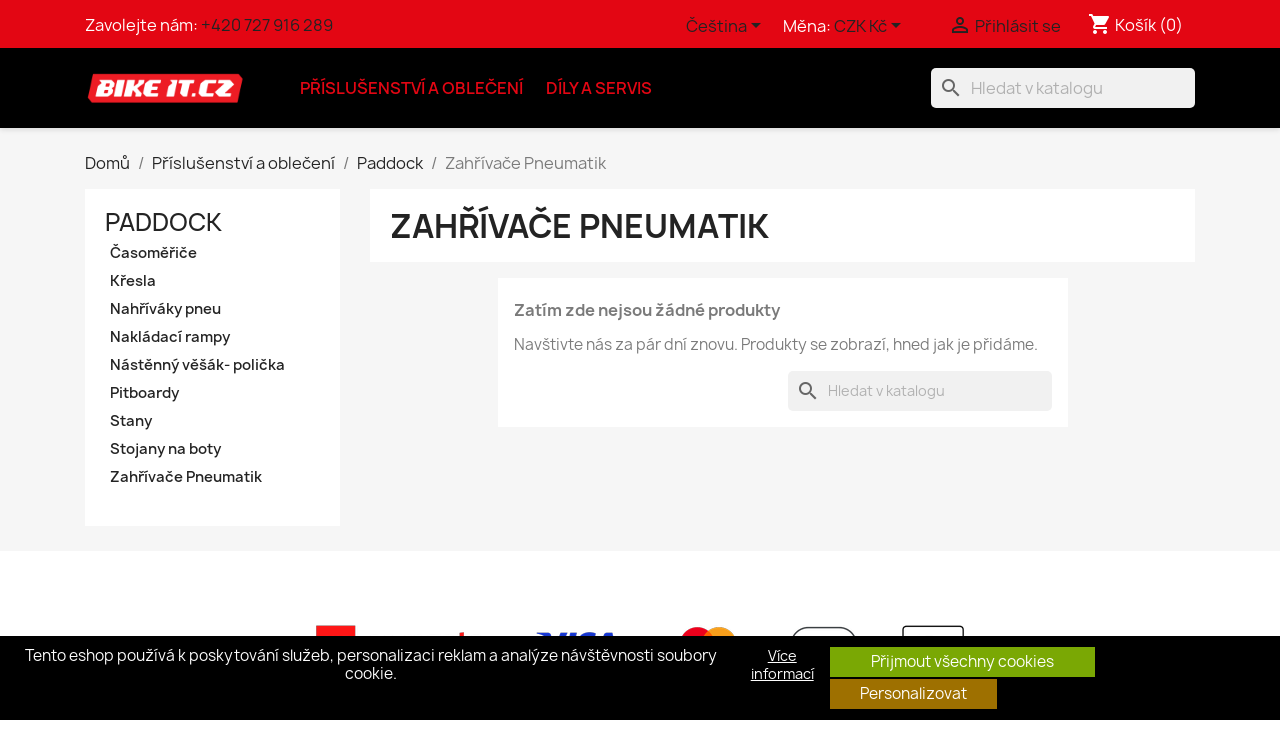

--- FILE ---
content_type: text/html; charset=utf-8
request_url: https://www.bikeit.cz/cs/505-zahrivace-pneumatik
body_size: 31977
content:
<!doctype html>
<html lang="cs-CZ">

  <head>
    
      
  <meta charset="utf-8">


  <meta http-equiv="x-ua-compatible" content="ie=edge">



  <title>Zahřívače Pneumatik</title>
  
    
  
  <meta name="description" content="">
  <meta name="keywords" content="">
        <link rel="canonical" href="https://www.bikeit.cz/cs/505-zahrivace-pneumatik">
    
          <link rel="alternate" href="https://www.bikeit.cz/cs/505-zahrivace-pneumatik" hreflang="cs-CZ">
          <link rel="alternate" href="https://www.bikeit.cz/sk/505-zahrievace-pneumatik" hreflang="sk-sk">
          <link rel="alternate" href="https://www.bikeit.cz/pl/505-podgrzewacze-opon" hreflang="pl-pl">
      
  
  
    <script type="application/ld+json">
  {
    "@context": "https://schema.org",
    "@type": "Organization",
    "name" : "Bike It CZ / SK",
    "url" : "https://www.bikeit.cz/cs/"
         ,"logo": {
        "@type": "ImageObject",
        "url":"https://www.bikeit.cz/img/logo-1678983365.jpg"
      }
      }
</script>

<script type="application/ld+json">
  {
    "@context": "https://schema.org",
    "@type": "WebPage",
    "isPartOf": {
      "@type": "WebSite",
      "url":  "https://www.bikeit.cz/cs/",
      "name": "Bike It CZ / SK"
    },
    "name": "Zahřívače Pneumatik",
    "url":  "https://www.bikeit.cz/cs/505-zahrivace-pneumatik"
  }
</script>


  <script type="application/ld+json">
    {
      "@context": "https://schema.org",
      "@type": "BreadcrumbList",
      "itemListElement": [
                  {
            "@type": "ListItem",
            "position": 1,
            "name": "Domů",
            "item": "https://www.bikeit.cz/cs/"
          },                  {
            "@type": "ListItem",
            "position": 2,
            "name": "Příslušenství a oblečení",
            "item": "https://www.bikeit.cz/cs/3-prislusenstvi-a-obleceni"
          },                  {
            "@type": "ListItem",
            "position": 3,
            "name": "Paddock",
            "item": "https://www.bikeit.cz/cs/50-paddock"
          },                  {
            "@type": "ListItem",
            "position": 4,
            "name": "Zahřívače Pneumatik",
            "item": "https://www.bikeit.cz/cs/505-zahrivace-pneumatik"
          }              ]
    }
  </script>
  
  
  
  <script type="application/ld+json">
  {
    "@context": "https://schema.org",
    "@type": "ItemList",
    "itemListElement": [
        ]
  }
</script>

  
  
    
  

  
    <meta property="og:title" content="Zahřívače Pneumatik" />
    <meta property="og:description" content="" />
    <meta property="og:url" content="https://www.bikeit.cz/cs/505-zahrivace-pneumatik" />
    <meta property="og:site_name" content="Bike It CZ / SK" />
    <meta property="og:type" content="website" />    



  <meta name="viewport" content="width=device-width, initial-scale=1">



  <link rel="icon" type="image/vnd.microsoft.icon" href="https://www.bikeit.cz/img/favicon.ico?1678983365">
  <link rel="shortcut icon" type="image/x-icon" href="https://www.bikeit.cz/img/favicon.ico?1678983365">



    <link rel="stylesheet" href="https://www.bikeit.cz/themes/bikeit_theme/assets/cache/theme-5e5c5595.css" type="text/css" media="all">




  

  <script type="text/javascript">
        var blockwishlistController = "https:\/\/www.bikeit.cz\/cs\/module\/blockwishlist\/action";
        var cookies_ajax_url = "https:\/\/www.bikeit.cz\/modules\/shaim_cookies_eu\/shaim_cookies_eu_ajax.php";
        var cookies_id_guest = 6328178;
        var cookies_secure_key = "d3cf64e031ae4474a69638d29743c4eb";
        var position_cookies_eu = "bottom";
        var prestashop = {"cart":{"products":[],"totals":{"total":{"type":"total","label":"Celkem","amount":0,"value":"0\u00a0K\u010d"},"total_including_tax":{"type":"total","label":"Celkem (s DPH)","amount":0,"value":"0\u00a0K\u010d"},"total_excluding_tax":{"type":"total","label":"Celkem (bez DPH)","amount":0,"value":"0\u00a0K\u010d"}},"subtotals":{"products":{"type":"products","label":"Mezisou\u010det","amount":0,"value":"0\u00a0K\u010d"},"discounts":null,"shipping":{"type":"shipping","label":"Doru\u010den\u00ed","amount":0,"value":""},"tax":{"type":"tax","label":"v\u010d. DPH","amount":0,"value":"0\u00a0K\u010d"}},"products_count":0,"summary_string":"0 polo\u017eek","vouchers":{"allowed":1,"added":[]},"discounts":[],"minimalPurchase":0,"minimalPurchaseRequired":""},"currency":{"id":1,"name":"\u010cesk\u00e1 koruna","iso_code":"CZK","iso_code_num":"203","sign":"K\u010d"},"customer":{"lastname":null,"firstname":null,"email":null,"birthday":null,"newsletter":null,"newsletter_date_add":null,"optin":null,"website":null,"company":null,"siret":null,"ape":null,"is_logged":false,"gender":{"type":null,"name":null},"addresses":[]},"country":{"id_zone":9,"id_currency":1,"call_prefix":420,"iso_code":"CZ","active":"1","contains_states":"0","need_identification_number":"0","need_zip_code":"1","zip_code_format":"","display_tax_label":"1","name":"\u010cesko","id":16},"language":{"name":"\u010ce\u0161tina (Czech)","iso_code":"cs","locale":"cs-CZ","language_code":"cs-CZ","active":"1","is_rtl":"0","date_format_lite":"d.m.Y","date_format_full":"d.m.Y H:i:s","id":1},"page":{"title":"","canonical":"https:\/\/www.bikeit.cz\/cs\/505-zahrivace-pneumatik","meta":{"title":"Zah\u0159\u00edva\u010de Pneumatik","description":"","keywords":"","robots":"index"},"page_name":"category","body_classes":{"lang-cs":true,"lang-rtl":false,"country-CZ":true,"currency-CZK":true,"layout-left-column":true,"page-category":true,"tax-display-enabled":true,"page-customer-account":false,"category-id-505":true,"category-Zah\u0159\u00edva\u010de Pneumatik":true,"category-id-parent-50":true,"category-depth-level-4":true},"admin_notifications":[],"password-policy":{"feedbacks":{"0":"Velmi slab\u00e9","1":"Slab\u00e9","2":"Pr\u016fm\u011brn\u00fd","3":"Siln\u00e9","4":"Velmi siln\u00e9","Straight rows of keys are easy to guess":"Skupiny stejn\u00fdch znak\u016f je velmi snadn\u00e9 uhodnout","Short keyboard patterns are easy to guess":"Kr\u00e1tk\u00e9 kombinace znak\u016f lze snadno uhodnout","Use a longer keyboard pattern with more turns":"Pou\u017eijte del\u0161\u00ed kombinace znak\u016f z r\u016fzn\u00fdch \u0159ad kl\u00e1vesnice","Repeats like \"aaa\" are easy to guess":"Opakov\u00e1n\u00ed p\u00edsmen jako \u201eaaa\u201c lze snadno uhodnout","Repeats like \"abcabcabc\" are only slightly harder to guess than \"abc\"":"Opakov\u00e1n\u00ed jako \u201eabcabcabc\u201c nen\u00ed o moc t\u011b\u017e\u0161\u00ed uhodnout ne\u017e \u201eabc\u201c","Sequences like abc or 6543 are easy to guess":"Sekvence znak\u016f jako jsou \"abc\" nebo \"6543\" je snadn\u00e9 uhodnout","Recent years are easy to guess":"P\u0159ede\u0161l\u00e9 roky se daj\u00ed lehce uhodnout","Dates are often easy to guess":"Datumy se daj\u00ed lehce uhodnout","This is a top-10 common password":"Toto je jedno z 10 nejpou\u017e\u00edvan\u011bj\u0161\u00edch hesel","This is a top-100 common password":"Toto je jedno ze 100 nejpou\u017e\u00edvan\u011bj\u0161\u00edch hesel","This is a very common password":"Toto je jedno z nejpou\u017e\u00edvan\u011bj\u0161\u00edch hesel","This is similar to a commonly used password":"Toto heslo je velmi podobn\u00e9 \u010dasto pou\u017e\u00edvan\u00e9mu heslu","A word by itself is easy to guess":"Slovo samo o sob\u011b je snadn\u00e9 uhodnout","Names and surnames by themselves are easy to guess":"Jm\u00e9na a p\u0159\u00edjmen\u00ed jdou snadno uhodnout","Common names and surnames are easy to guess":"B\u011b\u017en\u00e1 jm\u00e9na a p\u0159\u00edjmen\u00ed se daj\u00ed lehce uhodnout","Use a few words, avoid common phrases":"Pou\u017eijte n\u011bkolik slov a vyhn\u011bte se b\u011b\u017en\u00fdm fr\u00e1z\u00edm","No need for symbols, digits, or uppercase letters":"Nen\u00ed t\u0159eba pou\u017e\u00edvat symboly, \u010d\u00edsla nebo velk\u00e1 p\u00edsmena","Avoid repeated words and characters":"Vyhn\u011bte se opakov\u00e1n\u00ed slov a znak\u016f","Avoid sequences":"Vyhn\u011bte se sekvenc\u00edm znak\u016f","Avoid recent years":"Vyhn\u011bte se posledn\u00edm rok\u016fm","Avoid years that are associated with you":"Vyhn\u011bte se rok\u016fm, kter\u00e9 jsou s v\u00e1mi spojen\u00e9","Avoid dates and years that are associated with you":"Vyhn\u011bte se dat\u016fm a rok\u016fm, kter\u00e9 jsou s v\u00e1mi spojen\u00e9","Capitalization doesn't help very much":"Velk\u00e1 p\u00edsmena nemaj\u00ed skoro v\u00fdznam","All-uppercase is almost as easy to guess as all-lowercase":"V\u0161echna velk\u00e1 p\u00edsmena jdou uhodnout stejn\u011b snadno jako v\u0161echna mal\u00e1","Reversed words aren't much harder to guess":"Slova psan\u00e1 pozp\u00e1tku nen\u00ed o moc t\u011b\u017e\u0161\u00ed uhodnout","Predictable substitutions like '@' instead of 'a' don't help very much":"P\u0159edv\u00eddateln\u00e1 nahrazen\u00ed znak\u016f jako \u201e@\u201c m\u00edsto \u201ea\u201c nejsou moc u\u017eite\u010dn\u00e1","Add another word or two. Uncommon words are better.":"P\u0159idejte dal\u0161\u00ed slovo nebo dv\u011b. Lep\u0161\u00ed jsou neobvykl\u00e1 slova."}}},"shop":{"name":"Bike It CZ \/ SK","logo":"https:\/\/www.bikeit.cz\/img\/logo-1678983365.jpg","stores_icon":"https:\/\/www.bikeit.cz\/img\/logo_stores.png","favicon":"https:\/\/www.bikeit.cz\/img\/favicon.ico"},"core_js_public_path":"\/themes\/","urls":{"base_url":"https:\/\/www.bikeit.cz\/","current_url":"https:\/\/www.bikeit.cz\/cs\/505-zahrivace-pneumatik","shop_domain_url":"https:\/\/www.bikeit.cz","img_ps_url":"https:\/\/www.bikeit.cz\/img\/","img_cat_url":"https:\/\/www.bikeit.cz\/img\/c\/","img_lang_url":"https:\/\/www.bikeit.cz\/img\/l\/","img_prod_url":"https:\/\/www.bikeit.cz\/img\/p\/","img_manu_url":"https:\/\/www.bikeit.cz\/img\/m\/","img_sup_url":"https:\/\/www.bikeit.cz\/img\/su\/","img_ship_url":"https:\/\/www.bikeit.cz\/img\/s\/","img_store_url":"https:\/\/www.bikeit.cz\/img\/st\/","img_col_url":"https:\/\/www.bikeit.cz\/img\/co\/","img_url":"https:\/\/www.bikeit.cz\/themes\/classic\/assets\/img\/","css_url":"https:\/\/www.bikeit.cz\/themes\/classic\/assets\/css\/","js_url":"https:\/\/www.bikeit.cz\/themes\/classic\/assets\/js\/","pic_url":"https:\/\/www.bikeit.cz\/upload\/","theme_assets":"https:\/\/www.bikeit.cz\/themes\/classic\/assets\/","theme_dir":"https:\/\/www.bikeit.cz\/srv\/_container\/_1000205\/web\/content\/www\/themes\/bikeit_theme\/","child_theme_assets":"https:\/\/www.bikeit.cz\/themes\/bikeit_theme\/assets\/","child_img_url":"https:\/\/www.bikeit.cz\/themes\/bikeit_theme\/assets\/img\/","child_css_url":"https:\/\/www.bikeit.cz\/themes\/bikeit_theme\/assets\/css\/","child_js_url":"https:\/\/www.bikeit.cz\/themes\/bikeit_theme\/assets\/js\/","pages":{"address":"https:\/\/www.bikeit.cz\/cs\/adresa","addresses":"https:\/\/www.bikeit.cz\/cs\/adresy","authentication":"https:\/\/www.bikeit.cz\/cs\/p\u0159ihl\u00e1sit","manufacturer":"https:\/\/www.bikeit.cz\/cs\/brands","cart":"https:\/\/www.bikeit.cz\/cs\/kosik","category":"https:\/\/www.bikeit.cz\/cs\/index.php?controller=category","cms":"https:\/\/www.bikeit.cz\/cs\/index.php?controller=cms","contact":"https:\/\/www.bikeit.cz\/cs\/napiste-nam","discount":"https:\/\/www.bikeit.cz\/cs\/sleva","guest_tracking":"https:\/\/www.bikeit.cz\/cs\/sledovani-objednavky-navstevnika","history":"https:\/\/www.bikeit.cz\/cs\/historie-objednavek","identity":"https:\/\/www.bikeit.cz\/cs\/osobni-udaje","index":"https:\/\/www.bikeit.cz\/cs\/","my_account":"https:\/\/www.bikeit.cz\/cs\/muj-ucet","order_confirmation":"https:\/\/www.bikeit.cz\/cs\/potvrzeni-objednavky","order_detail":"https:\/\/www.bikeit.cz\/cs\/index.php?controller=order-detail","order_follow":"https:\/\/www.bikeit.cz\/cs\/sledovani-objednavky","order":"https:\/\/www.bikeit.cz\/cs\/objednavka","order_return":"https:\/\/www.bikeit.cz\/cs\/index.php?controller=order-return","order_slip":"https:\/\/www.bikeit.cz\/cs\/dobropis","pagenotfound":"https:\/\/www.bikeit.cz\/cs\/stranka-nenalezena","password":"https:\/\/www.bikeit.cz\/cs\/obnova-hesla","pdf_invoice":"https:\/\/www.bikeit.cz\/cs\/index.php?controller=pdf-invoice","pdf_order_return":"https:\/\/www.bikeit.cz\/cs\/index.php?controller=pdf-order-return","pdf_order_slip":"https:\/\/www.bikeit.cz\/cs\/index.php?controller=pdf-order-slip","prices_drop":"https:\/\/www.bikeit.cz\/cs\/slevy","product":"https:\/\/www.bikeit.cz\/cs\/index.php?controller=product","registration":"https:\/\/www.bikeit.cz\/cs\/registrace","search":"https:\/\/www.bikeit.cz\/cs\/vyhledavani","sitemap":"https:\/\/www.bikeit.cz\/cs\/mapa str\u00e1nek","stores":"https:\/\/www.bikeit.cz\/cs\/prodejny","supplier":"https:\/\/www.bikeit.cz\/cs\/dodavatele","new_products":"https:\/\/www.bikeit.cz\/cs\/novinky","brands":"https:\/\/www.bikeit.cz\/cs\/brands","register":"https:\/\/www.bikeit.cz\/cs\/registrace","order_login":"https:\/\/www.bikeit.cz\/cs\/objednavka?login=1"},"alternative_langs":{"cs-CZ":"https:\/\/www.bikeit.cz\/cs\/505-zahrivace-pneumatik","sk-sk":"https:\/\/www.bikeit.cz\/sk\/505-zahrievace-pneumatik","pl-pl":"https:\/\/www.bikeit.cz\/pl\/505-podgrzewacze-opon"},"actions":{"logout":"https:\/\/www.bikeit.cz\/cs\/?mylogout="},"no_picture_image":{"bySize":{"small_default":{"url":"https:\/\/www.bikeit.cz\/img\/p\/cs-default-small_default.jpg","width":98,"height":98},"cart_default":{"url":"https:\/\/www.bikeit.cz\/img\/p\/cs-default-cart_default.jpg","width":125,"height":125},"home_default":{"url":"https:\/\/www.bikeit.cz\/img\/p\/cs-default-home_default.jpg","width":250,"height":250},"medium_default":{"url":"https:\/\/www.bikeit.cz\/img\/p\/cs-default-medium_default.jpg","width":452,"height":452},"large_default":{"url":"https:\/\/www.bikeit.cz\/img\/p\/cs-default-large_default.jpg","width":800,"height":800}},"small":{"url":"https:\/\/www.bikeit.cz\/img\/p\/cs-default-small_default.jpg","width":98,"height":98},"medium":{"url":"https:\/\/www.bikeit.cz\/img\/p\/cs-default-home_default.jpg","width":250,"height":250},"large":{"url":"https:\/\/www.bikeit.cz\/img\/p\/cs-default-large_default.jpg","width":800,"height":800},"legend":""}},"configuration":{"display_taxes_label":true,"display_prices_tax_incl":true,"is_catalog":false,"show_prices":true,"opt_in":{"partner":false},"quantity_discount":{"type":"discount","label":"Jednotkov\u00e1 sleva"},"voucher_enabled":1,"return_enabled":0},"field_required":[],"breadcrumb":{"links":[{"title":"Dom\u016f","url":"https:\/\/www.bikeit.cz\/cs\/"},{"title":"P\u0159\u00edslu\u0161enstv\u00ed a oble\u010den\u00ed","url":"https:\/\/www.bikeit.cz\/cs\/3-prislusenstvi-a-obleceni"},{"title":"Paddock","url":"https:\/\/www.bikeit.cz\/cs\/50-paddock"},{"title":"Zah\u0159\u00edva\u010de Pneumatik","url":"https:\/\/www.bikeit.cz\/cs\/505-zahrivace-pneumatik"}],"count":4},"link":{"protocol_link":"https:\/\/","protocol_content":"https:\/\/"},"time":1768662334,"static_token":"317e15c9eb4db6569f196fd986d023d9","token":"40a40a06411a3301d0b54fc0ac123434","debug":false};
        var pripnout_cookies_eu = "fixed";
        var productsAlreadyTagged = [];
        var psemailsubscription_subscription = "https:\/\/www.bikeit.cz\/cs\/module\/ps_emailsubscription\/subscription";
        var psr_icon_color = "#F19D76";
        var reload_cookies_eu = 1;
        var removeFromWishlistUrl = "https:\/\/www.bikeit.cz\/cs\/module\/blockwishlist\/action?action=deleteProductFromWishlist";
        var rezim_cookies = 0;
        var shaim_gtm_exists = 0;
        var timeout_cookies_eu = "0";
        var wishlistAddProductToCartUrl = "https:\/\/www.bikeit.cz\/cs\/module\/blockwishlist\/action?action=addProductToCart";
        var wishlistUrl = "https:\/\/www.bikeit.cz\/cs\/module\/blockwishlist\/view";
      </script>



  <!-- Module Ever Block Header -->
<!-- /Module Ever Block Header -->



    
  </head>

  <body id="category" class="lang-cs country-cz currency-czk layout-left-column page-category tax-display-enabled category-id-505 category-zahrivace-pneumatik category-id-parent-50 category-depth-level-4">

    
      <script>
    
    function SetcksCookiesEu() {
        var expire = new Date();
        expire.setDate(expire.getDate() + 365);
        if (typeof cookies_id_guest === 'undefined' || isNaN(cookies_id_guest)) {
            // Nemelo by nikdy nastat
            var cookies_id_guest_use_here = -1;
        } else {
            var cookies_id_guest_use_here = cookies_id_guest;
        }
        document.cookie = "shaim_cookies_eu_3690080344" + "=" + cookies_id_guest_use_here + ";path=/;" + ((expire == null) ? "" : ("; expires=" + expire.toGMTString()));
    }
    
</script>
<style>
    #shaim_cks_eu .closebutton {
        background: #7AA804 none repeat scroll 0 0;
        color: #FFFFFF !important;
    }

    #shaim_cks_eu .closebutton:hover {
        background: #578E00 none repeat scroll 0 0;
    }


    #shaim_cks_eu .closebuttonPers {
        background: #9E7000 none repeat scroll 0 0;
        color: #FFFFFF !important;
    }

    #shaim_cks_eu .closebuttonPers:hover {
        background: #A55600 none repeat scroll 0 0;
    }


    #shaim_cks_eu .closebuttonCustom {
        background: #9E7000 none repeat scroll 0 0;
        color: #FFFFFF !important;
    }

    #shaim_cks_eu .closebuttonCustom:hover {
        background: #A55600 none repeat scroll 0 0;
    }


    #shaim_cks_eu .ck_table {
        background: #000000;
    }

    #shaim_cks_eu {
        position: fixed;
     bottom: 0;
     background: #000000;
        color: #FFFFFF;
        opacity: 1;
    }

    #shaim_cks_eu p, #shaim_cks_eu #shaim_cks_custom label, #shaim_cks_eu .more_info_href {
        color: #FFFFFF;
    }
</style>


<div class="shaim_ck_eu_class"
     id="shaim_cks_eu">
    <div id="shaim_cks_euContent">
        <table class="ck_table">
            <tr id="shaim_cks_main">

                <td class="first">
                    <p>Tento eshop používá k poskytování služeb, personalizaci reklam a analýze návštěvnosti soubory cookie.</p> <a class="more_info_href"
                                                                                  href="https://www.bikeit.cz/cs/content/8-prohlaseni-o-pouziti-cookies">Více informací</a>                </td>
                <td class="second">

    	<span id="AcceptAll" class="closebutton" role="button"
              aria-label="Přijmout všechny cookies">
            Přijmout všechny cookies
                </span>
                    <span id="ShowCustom" class="closebuttonPers" role="button"
                          aria-label="Personalizovat">
            Personalizovat
                </span>
                </td>

            </tr>
            
            <tr id="shaim_cks_custom">
                <td class="first">
                    <span class="cookies_span_checkbox"><input id="nezbytne" type="checkbox" name="nezbytne" value="1"
                                                               checked="checked"
                                                               disabled="disabled"> <label class="ruka"
                                                                                           for="nezbytne">Nezbytně nutné cookies</label>
                                                       </span>
                    <span class="cookies_span_checkbox">
                    <input id="analyticke" type="checkbox" name="analyticke" value="1"> <label class="ruka"
                                                                                               for="analyticke">Analytické cookies</label>
                                                                                               </span>
                    <span class="cookies_span_checkbox">
                    <input id="reklamni" type="checkbox" name="reklamni" value="1"> <label class="ruka"
                                                                                           for="reklamni">Reklamní cookies</label>
                                                                                           </span>
                </td>
                <td class="second">                          <span id="AcceptCustom" class="closebuttonCustom">
            Přijmout zvolené cookies
                </span>
                </td>
            </tr>
        </table>
    </div>
</div>
<!-- Module Ever Block -->
<!-- /Module Ever Block -->

    

    <main>
      
              

      <header id="header">
        
          
  <div class="header-banner">
    <!-- Module Ever Block -->
<!-- /Module Ever Block -->

  </div>



  <nav class="header-nav">
    <div class="container">
      <div class="row">
        <div class="hidden-sm-down">
          <div class="col-md-5 col-xs-12">
            <div id="_desktop_contact_link">
  <div id="contact-link">
                Zavolejte nám: <a href='tel:+420727916289'>+420 727 916 289</a>
      </div>
</div>

          </div>
          <div class="col-md-7 right-nav">
              <div id="_desktop_language_selector">
  <div class="language-selector-wrapper">
    <span id="language-selector-label" class="hidden-md-up">Jazyk:</span>
    <div class="language-selector dropdown js-dropdown">
      <button data-toggle="dropdown" class="hidden-sm-down btn-unstyle" aria-haspopup="true" aria-expanded="false" aria-label="Rozevírací nabídka jazyka">
        <span class="expand-more">Čeština</span>
        <i class="material-icons expand-more">&#xE5C5;</i>
      </button>
      <ul class="dropdown-menu hidden-sm-down" aria-labelledby="language-selector-label">
                  <li  class="current" >
            <a href="https://www.bikeit.cz/cs/505-zahrivace-pneumatik" class="dropdown-item" data-iso-code="cs">Čeština</a>
          </li>
                  <li >
            <a href="https://www.bikeit.cz/sk/505-zahrievace-pneumatik" class="dropdown-item" data-iso-code="sk">Slovenčina</a>
          </li>
                  <li >
            <a href="https://www.bikeit.cz/pl/505-podgrzewacze-opon" class="dropdown-item" data-iso-code="pl">Polski</a>
          </li>
              </ul>
      <select class="link hidden-md-up" aria-labelledby="language-selector-label">
                  <option value="https://www.bikeit.cz/cs/505-zahrivace-pneumatik" selected="selected" data-iso-code="cs">
            Čeština
          </option>
                  <option value="https://www.bikeit.cz/sk/505-zahrievace-pneumatik" data-iso-code="sk">
            Slovenčina
          </option>
                  <option value="https://www.bikeit.cz/pl/505-podgrzewacze-opon" data-iso-code="pl">
            Polski
          </option>
              </select>
    </div>
  </div>
</div>
<div id="_desktop_currency_selector">
  <div class="currency-selector dropdown js-dropdown">
    <span id="currency-selector-label">Měna:</span>
    <button data-toggle="dropdown" class="hidden-sm-down btn-unstyle" aria-haspopup="true" aria-expanded="false" aria-label="Rozevírací nabídka měny">
      <span class="expand-more _gray-darker">CZK Kč</span>
      <i class="material-icons expand-more">&#xE5C5;</i>
    </button>
    <ul class="dropdown-menu hidden-sm-down" aria-labelledby="currency-selector-label">
              <li  class="current" >
          <a title="Česká koruna" rel="nofollow" href="https://www.bikeit.cz/cs/505-zahrivace-pneumatik?SubmitCurrency=1&amp;id_currency=1" class="dropdown-item">CZK Kč</a>
        </li>
              <li >
          <a title="Euro" rel="nofollow" href="https://www.bikeit.cz/cs/505-zahrivace-pneumatik?SubmitCurrency=1&amp;id_currency=2" class="dropdown-item">EUR €</a>
        </li>
              <li >
          <a title="Polský zlotý" rel="nofollow" href="https://www.bikeit.cz/cs/505-zahrivace-pneumatik?SubmitCurrency=1&amp;id_currency=3" class="dropdown-item">PLN zł</a>
        </li>
          </ul>
    <select class="link hidden-md-up" aria-labelledby="currency-selector-label">
              <option value="https://www.bikeit.cz/cs/505-zahrivace-pneumatik?SubmitCurrency=1&amp;id_currency=1" selected="selected">CZK Kč</option>
              <option value="https://www.bikeit.cz/cs/505-zahrivace-pneumatik?SubmitCurrency=1&amp;id_currency=2">EUR €</option>
              <option value="https://www.bikeit.cz/cs/505-zahrivace-pneumatik?SubmitCurrency=1&amp;id_currency=3">PLN zł</option>
          </select>
  </div>
</div>
<div id="_desktop_user_info">
  <div class="user-info">
          <a
        href="https://www.bikeit.cz/cs/přihlásit?back=https%3A%2F%2Fwww.bikeit.cz%2Fcs%2F505-zahrivace-pneumatik"
        title="Přihlášení k vašemu zákaznickému účtu"
        rel="nofollow"
      >
        <i class="material-icons">&#xE7FF;</i>
        <span class="hidden-sm-down">Přihlásit se</span>
      </a>
      </div>
</div>
<div id="_desktop_cart">
  <div class="blockcart cart-preview inactive" data-refresh-url="//www.bikeit.cz/cs/module/ps_shoppingcart/ajax">
    <div class="header">
              <i class="material-icons shopping-cart" aria-hidden="true">shopping_cart</i>
        <span class="hidden-sm-down">Košík</span>
        <span class="cart-products-count">(0)</span>
          </div>
  </div>
</div>

          </div>
        </div>
        <div class="hidden-md-up text-sm-center mobile">
          <div class="float-xs-left" id="menu-icon">
            <i class="material-icons d-inline">&#xE5D2;</i>
          </div>
          <div class="float-xs-right" id="_mobile_cart"></div>
          <div class="float-xs-right" id="_mobile_user_info"></div>
          <div class="top-logo" id="_mobile_logo"></div>
          <div class="clearfix"></div>
        </div>
      </div>
    </div>
  </nav>



  <div class="header-top">
    <div class="container">
       <div class="row">
        <div class="col-md-2 hidden-sm-down" id="_desktop_logo">
                                    
  <a href="https://www.bikeit.cz/cs/">
    <img
      class="logo img-fluid"
      src="https://www.bikeit.cz/img/logo-1678983365.jpg"
      alt="Bike It CZ / SK"
      width="200"
      height="43">
  </a>

                              </div>
        <div class="header-top-right col-md-10 col-sm-12 position-static">
          

<div class="menu js-top-menu position-static hidden-sm-down" id="_desktop_top_menu">
    
          <ul class="top-menu" id="top-menu" data-depth="0">
                    <li class="category" id="category-3">
                          <a
                class="dropdown-item"
                href="https://www.bikeit.cz/cs/3-prislusenstvi-a-obleceni" data-depth="0"
                              >
                                                                      <span class="float-xs-right hidden-md-up">
                    <span data-target="#top_sub_menu_37700" data-toggle="collapse" class="navbar-toggler collapse-icons">
                      <i class="material-icons add">&#xE313;</i>
                      <i class="material-icons remove">&#xE316;</i>
                    </span>
                  </span>
                                Příslušenství a oblečení
              </a>
                            <div  class="popover sub-menu js-sub-menu collapse" id="top_sub_menu_37700">
                
          <ul class="top-menu"  data-depth="1">
                    <li class="category" id="category-4">
                          <a
                class="dropdown-item dropdown-submenu"
                href="https://www.bikeit.cz/cs/4-plachty" data-depth="1"
                              >
                                                                      <span class="float-xs-right hidden-md-up">
                    <span data-target="#top_sub_menu_88572" data-toggle="collapse" class="navbar-toggler collapse-icons">
                      <i class="material-icons add">&#xE313;</i>
                      <i class="material-icons remove">&#xE316;</i>
                    </span>
                  </span>
                                Plachty
              </a>
                            <div  class="collapse" id="top_sub_menu_88572">
                
          <ul class="top-menu"  data-depth="2">
                    <li class="category" id="category-5">
                          <a
                class="dropdown-item"
                href="https://www.bikeit.cz/cs/5-nepromokave-plachty" data-depth="2"
                              >
                                Nepromokavé plachty
              </a>
                          </li>
                    <li class="category" id="category-6">
                          <a
                class="dropdown-item"
                href="https://www.bikeit.cz/cs/6-plachty-proti-prachu" data-depth="2"
                              >
                                Plachty proti prachu
              </a>
                          </li>
                    <li class="category" id="category-705">
                          <a
                class="dropdown-item"
                href="https://www.bikeit.cz/cs/705-garaze" data-depth="2"
                              >
                                                                      <span class="float-xs-right hidden-md-up">
                    <span data-target="#top_sub_menu_63695" data-toggle="collapse" class="navbar-toggler collapse-icons">
                      <i class="material-icons add">&#xE313;</i>
                      <i class="material-icons remove">&#xE316;</i>
                    </span>
                  </span>
                                garáže
              </a>
                            <div  class="collapse" id="top_sub_menu_63695">
                
          <ul class="top-menu"  data-depth="3">
                    <li class="category" id="category-706">
                          <a
                class="dropdown-item"
                href="https://www.bikeit.cz/cs/706-nahradni-pristresky" data-depth="3"
                              >
                                Náhradní přístřešky
              </a>
                          </li>
              </ul>
    
              </div>
                          </li>
                    <li class="category" id="category-324">
                          <a
                class="dropdown-item"
                href="https://www.bikeit.cz/cs/324-plachty-pres-nohy" data-depth="2"
                              >
                                Plachty přes nohy
              </a>
                          </li>
                    <li class="category" id="category-709">
                          <a
                class="dropdown-item"
                href="https://www.bikeit.cz/cs/709-deky-pres-nohy" data-depth="2"
                              >
                                Deky přes nohy
              </a>
                          </li>
              </ul>
    
              </div>
                          </li>
                    <li class="category" id="category-7">
                          <a
                class="dropdown-item dropdown-submenu"
                href="https://www.bikeit.cz/cs/7-garaze" data-depth="1"
                              >
                                                                      <span class="float-xs-right hidden-md-up">
                    <span data-target="#top_sub_menu_34929" data-toggle="collapse" class="navbar-toggler collapse-icons">
                      <i class="material-icons add">&#xE313;</i>
                      <i class="material-icons remove">&#xE316;</i>
                    </span>
                  </span>
                                Garáže
              </a>
                            <div  class="collapse" id="top_sub_menu_34929">
                
          <ul class="top-menu"  data-depth="2">
                    <li class="category" id="category-670">
                          <a
                class="dropdown-item"
                href="https://www.bikeit.cz/cs/670-nahradni-pristresky" data-depth="2"
                              >
                                Náhradní přístřešky
              </a>
                          </li>
              </ul>
    
              </div>
                          </li>
                    <li class="category" id="category-8">
                          <a
                class="dropdown-item dropdown-submenu"
                href="https://www.bikeit.cz/cs/8-nabijecky-baterii" data-depth="1"
                              >
                                                                      <span class="float-xs-right hidden-md-up">
                    <span data-target="#top_sub_menu_33063" data-toggle="collapse" class="navbar-toggler collapse-icons">
                      <i class="material-icons add">&#xE313;</i>
                      <i class="material-icons remove">&#xE316;</i>
                    </span>
                  </span>
                                Nabíječky baterií
              </a>
                            <div  class="collapse" id="top_sub_menu_33063">
                
          <ul class="top-menu"  data-depth="2">
                    <li class="category" id="category-9">
                          <a
                class="dropdown-item"
                href="https://www.bikeit.cz/cs/9-nabijecky-prislusenstvi" data-depth="2"
                              >
                                Nabíječky příslušenství
              </a>
                          </li>
                    <li class="category" id="category-572">
                          <a
                class="dropdown-item"
                href="https://www.bikeit.cz/cs/572-prislusenstvi-k-nabijeckam" data-depth="2"
                              >
                                Příslušenství k nabíječkám
              </a>
                          </li>
                    <li class="category" id="category-102">
                          <a
                class="dropdown-item"
                href="https://www.bikeit.cz/cs/102-nabijecky" data-depth="2"
                              >
                                Nabíječky
              </a>
                          </li>
              </ul>
    
              </div>
                          </li>
                    <li class="category" id="category-10">
                          <a
                class="dropdown-item dropdown-submenu"
                href="https://www.bikeit.cz/cs/10-nezbytnosti-pro-ridice" data-depth="1"
                              >
                                                                      <span class="float-xs-right hidden-md-up">
                    <span data-target="#top_sub_menu_83999" data-toggle="collapse" class="navbar-toggler collapse-icons">
                      <i class="material-icons add">&#xE313;</i>
                      <i class="material-icons remove">&#xE316;</i>
                    </span>
                  </span>
                                Nezbytnosti pro řidiče
              </a>
                            <div  class="collapse" id="top_sub_menu_83999">
                
          <ul class="top-menu"  data-depth="2">
                    <li class="category" id="category-11">
                          <a
                class="dropdown-item"
                href="https://www.bikeit.cz/cs/11-prvni-pomoc" data-depth="2"
                              >
                                První pomoc
              </a>
                          </li>
                    <li class="category" id="category-19">
                          <a
                class="dropdown-item"
                href="https://www.bikeit.cz/cs/19-podlozky-pod-stojanek" data-depth="2"
                              >
                                Podložky pod stojánek
              </a>
                          </li>
                    <li class="category" id="category-154">
                          <a
                class="dropdown-item"
                href="https://www.bikeit.cz/cs/154-vyrobky-pro-peci" data-depth="2"
                              >
                                Výrobky pro péči
              </a>
                          </li>
                    <li class="category" id="category-418">
                          <a
                class="dropdown-item"
                href="https://www.bikeit.cz/cs/418-spunty-do-usi" data-depth="2"
                              >
                                Špunty do uší
              </a>
                          </li>
                    <li class="category" id="category-419">
                          <a
                class="dropdown-item"
                href="https://www.bikeit.cz/cs/419-pasy-pro-spolujezdce" data-depth="2"
                              >
                                Pásy pro spolujezdce
              </a>
                          </li>
                    <li class="category" id="category-424">
                          <a
                class="dropdown-item"
                href="https://www.bikeit.cz/cs/424-utag" data-depth="2"
                              >
                                UTAG
              </a>
                          </li>
                    <li class="category" id="category-614">
                          <a
                class="dropdown-item"
                href="https://www.bikeit.cz/cs/614-pece" data-depth="2"
                              >
                                Péče
              </a>
                          </li>
              </ul>
    
              </div>
                          </li>
                    <li class="category" id="category-12">
                          <a
                class="dropdown-item dropdown-submenu"
                href="https://www.bikeit.cz/cs/12-obleceni-obuv" data-depth="1"
                              >
                                                                      <span class="float-xs-right hidden-md-up">
                    <span data-target="#top_sub_menu_71463" data-toggle="collapse" class="navbar-toggler collapse-icons">
                      <i class="material-icons add">&#xE313;</i>
                      <i class="material-icons remove">&#xE316;</i>
                    </span>
                  </span>
                                Oblečení &amp; obuv
              </a>
                            <div  class="collapse" id="top_sub_menu_71463">
                
          <ul class="top-menu"  data-depth="2">
                    <li class="category" id="category-139">
                          <a
                class="dropdown-item"
                href="https://www.bikeit.cz/cs/139-tricka" data-depth="2"
                              >
                                Trička
              </a>
                          </li>
                    <li class="category" id="category-13">
                          <a
                class="dropdown-item"
                href="https://www.bikeit.cz/cs/13-logo-nasivky" data-depth="2"
                              >
                                Logo nášivky
              </a>
                          </li>
                    <li class="category" id="category-116">
                          <a
                class="dropdown-item"
                href="https://www.bikeit.cz/cs/116-kolekce-bike-it" data-depth="2"
                              >
                                                                      <span class="float-xs-right hidden-md-up">
                    <span data-target="#top_sub_menu_74322" data-toggle="collapse" class="navbar-toggler collapse-icons">
                      <i class="material-icons add">&#xE313;</i>
                      <i class="material-icons remove">&#xE316;</i>
                    </span>
                  </span>
                                Kolekce Bike It
              </a>
                            <div  class="collapse" id="top_sub_menu_74322">
                
          <ul class="top-menu"  data-depth="3">
                    <li class="category" id="category-117">
                          <a
                class="dropdown-item"
                href="https://www.bikeit.cz/cs/117-bundy" data-depth="3"
                              >
                                Bundy
              </a>
                          </li>
                    <li class="category" id="category-118">
                          <a
                class="dropdown-item"
                href="https://www.bikeit.cz/cs/118-prislusenstvi" data-depth="3"
                              >
                                Příslušenství
              </a>
                          </li>
                    <li class="category" id="category-124">
                          <a
                class="dropdown-item"
                href="https://www.bikeit.cz/cs/124-obuv" data-depth="3"
                              >
                                Obuv
              </a>
                          </li>
                    <li class="category" id="category-125">
                          <a
                class="dropdown-item"
                href="https://www.bikeit.cz/cs/125-sety" data-depth="3"
                              >
                                                                      <span class="float-xs-right hidden-md-up">
                    <span data-target="#top_sub_menu_98222" data-toggle="collapse" class="navbar-toggler collapse-icons">
                      <i class="material-icons add">&#xE313;</i>
                      <i class="material-icons remove">&#xE316;</i>
                    </span>
                  </span>
                                Sety
              </a>
                            <div  class="collapse" id="top_sub_menu_98222">
                
          <ul class="top-menu"  data-depth="4">
                    <li class="category" id="category-126">
                          <a
                class="dropdown-item"
                href="https://www.bikeit.cz/cs/126-burhou-set" data-depth="4"
                              >
                                Burhou Set
              </a>
                          </li>
                    <li class="category" id="category-127">
                          <a
                class="dropdown-item"
                href="https://www.bikeit.cz/cs/127-triple-black-set" data-depth="4"
                              >
                                Triple Black Set
              </a>
                          </li>
              </ul>
    
              </div>
                          </li>
                    <li class="category" id="category-500">
                          <a
                class="dropdown-item"
                href="https://www.bikeit.cz/cs/500-kalhoty" data-depth="3"
                              >
                                Kalhoty
              </a>
                          </li>
                    <li class="category" id="category-233">
                          <a
                class="dropdown-item"
                href="https://www.bikeit.cz/cs/233-rukavice" data-depth="3"
                              >
                                Rukavice
              </a>
                          </li>
              </ul>
    
              </div>
                          </li>
                    <li class="category" id="category-316">
                          <a
                class="dropdown-item"
                href="https://www.bikeit.cz/cs/316-dresy" data-depth="2"
                              >
                                                                      <span class="float-xs-right hidden-md-up">
                    <span data-target="#top_sub_menu_75526" data-toggle="collapse" class="navbar-toggler collapse-icons">
                      <i class="material-icons add">&#xE313;</i>
                      <i class="material-icons remove">&#xE316;</i>
                    </span>
                  </span>
                                Dresy
              </a>
                            <div  class="collapse" id="top_sub_menu_75526">
                
          <ul class="top-menu"  data-depth="3">
                    <li class="category" id="category-317">
                          <a
                class="dropdown-item"
                href="https://www.bikeit.cz/cs/317-youth-jerseys" data-depth="3"
                              >
                                Youth Jerseys
              </a>
                          </li>
                    <li class="category" id="category-319">
                          <a
                class="dropdown-item"
                href="https://www.bikeit.cz/cs/319-dlouhy-rukav" data-depth="3"
                              >
                                Dlouhý rukáv
              </a>
                          </li>
                    <li class="category" id="category-539">
                          <a
                class="dropdown-item"
                href="https://www.bikeit.cz/cs/539-kratky-rukav" data-depth="3"
                              >
                                Krátký rukáv
              </a>
                          </li>
              </ul>
    
              </div>
                          </li>
                    <li class="category" id="category-315">
                          <a
                class="dropdown-item"
                href="https://www.bikeit.cz/cs/315-bundy" data-depth="2"
                              >
                                Bundy
              </a>
                          </li>
                    <li class="category" id="category-55">
                          <a
                class="dropdown-item"
                href="https://www.bikeit.cz/cs/55-pokryvky-hlavy-a-krku" data-depth="2"
                              >
                                                                      <span class="float-xs-right hidden-md-up">
                    <span data-target="#top_sub_menu_81065" data-toggle="collapse" class="navbar-toggler collapse-icons">
                      <i class="material-icons add">&#xE313;</i>
                      <i class="material-icons remove">&#xE316;</i>
                    </span>
                  </span>
                                Pokrývky hlavy a krku
              </a>
                            <div  class="collapse" id="top_sub_menu_81065">
                
          <ul class="top-menu"  data-depth="3">
                    <li class="category" id="category-56">
                          <a
                class="dropdown-item"
                href="https://www.bikeit.cz/cs/56-ksiltovky" data-depth="3"
                              >
                                Kšiltovky
              </a>
                          </li>
                    <li class="category" id="category-277">
                          <a
                class="dropdown-item"
                href="https://www.bikeit.cz/cs/277-satky-na-krk" data-depth="3"
                              >
                                Šátky na krk
              </a>
                          </li>
              </ul>
    
              </div>
                          </li>
                    <li class="category" id="category-122">
                          <a
                class="dropdown-item"
                href="https://www.bikeit.cz/cs/122-obuv" data-depth="2"
                              >
                                                                      <span class="float-xs-right hidden-md-up">
                    <span data-target="#top_sub_menu_42128" data-toggle="collapse" class="navbar-toggler collapse-icons">
                      <i class="material-icons add">&#xE313;</i>
                      <i class="material-icons remove">&#xE316;</i>
                    </span>
                  </span>
                                Obuv
              </a>
                            <div  class="collapse" id="top_sub_menu_42128">
                
          <ul class="top-menu"  data-depth="3">
                    <li class="category" id="category-123">
                          <a
                class="dropdown-item"
                href="https://www.bikeit.cz/cs/123-boot-spares" data-depth="3"
                              >
                                Boot Spares
              </a>
                          </li>
              </ul>
    
              </div>
                          </li>
                    <li class="category" id="category-155">
                          <a
                class="dropdown-item"
                href="https://www.bikeit.cz/cs/155-vyrobky-pro-peci" data-depth="2"
                              >
                                Výrobky pro péči
              </a>
                          </li>
                    <li class="category" id="category-440">
                          <a
                class="dropdown-item"
                href="https://www.bikeit.cz/cs/440-sortky" data-depth="2"
                              >
                                Šortky
              </a>
                          </li>
                    <li class="category" id="category-441">
                          <a
                class="dropdown-item"
                href="https://www.bikeit.cz/cs/441-boxerky" data-depth="2"
                              >
                                Boxerky
              </a>
                          </li>
                    <li class="category" id="category-443">
                          <a
                class="dropdown-item"
                href="https://www.bikeit.cz/cs/443-zakladni-vrstva" data-depth="2"
                              >
                                Základní Vrstva
              </a>
                          </li>
                    <li class="category" id="category-420">
                          <a
                class="dropdown-item"
                href="https://www.bikeit.cz/cs/420-kolenni-slidery" data-depth="2"
                              >
                                Kolenní slidery
              </a>
                          </li>
                    <li class="category" id="category-446">
                          <a
                class="dropdown-item"
                href="https://www.bikeit.cz/cs/446-ponozky" data-depth="2"
                              >
                                Ponožky
              </a>
                          </li>
                    <li class="category" id="category-296">
                          <a
                class="dropdown-item"
                href="https://www.bikeit.cz/cs/296-hi-viz" data-depth="2"
                              >
                                Hi-Viz
              </a>
                          </li>
                    <li class="category" id="category-297">
                          <a
                class="dropdown-item"
                href="https://www.bikeit.cz/cs/297-mikiny" data-depth="2"
                              >
                                Mikiny
              </a>
                          </li>
                    <li class="category" id="category-392">
                          <a
                class="dropdown-item"
                href="https://www.bikeit.cz/cs/392-nepromokave-obleceni" data-depth="2"
                              >
                                Nepromokavé oblečení
              </a>
                          </li>
                    <li class="category" id="category-138">
                          <a
                class="dropdown-item"
                href="https://www.bikeit.cz/cs/138-ksiltovky-cepice" data-depth="2"
                              >
                                Kšiltovky &amp; čepice
              </a>
                          </li>
                    <li class="category" id="category-401">
                          <a
                class="dropdown-item"
                href="https://www.bikeit.cz/cs/401-kalhoty" data-depth="2"
                              >
                                                                      <span class="float-xs-right hidden-md-up">
                    <span data-target="#top_sub_menu_89349" data-toggle="collapse" class="navbar-toggler collapse-icons">
                      <i class="material-icons add">&#xE313;</i>
                      <i class="material-icons remove">&#xE316;</i>
                    </span>
                  </span>
                                Kalhoty
              </a>
                            <div  class="collapse" id="top_sub_menu_89349">
                
          <ul class="top-menu"  data-depth="3">
                    <li class="category" id="category-402">
                          <a
                class="dropdown-item"
                href="https://www.bikeit.cz/cs/402-youth-pants" data-depth="3"
                              >
                                Youth Pants
              </a>
                          </li>
              </ul>
    
              </div>
                          </li>
                    <li class="category" id="category-128">
                          <a
                class="dropdown-item"
                href="https://www.bikeit.cz/cs/128-ksandy" data-depth="2"
                              >
                                Kšandy
              </a>
                          </li>
                    <li class="category" id="category-585">
                          <a
                class="dropdown-item"
                href="https://www.bikeit.cz/cs/585-ostatni" data-depth="2"
                              >
                                Ostatní
              </a>
                          </li>
                    <li class="category" id="category-600">
                          <a
                class="dropdown-item"
                href="https://www.bikeit.cz/cs/600-prvni-zakladni-vrstva" data-depth="2"
                              >
                                První/ základní vrstva
              </a>
                          </li>
                    <li class="category" id="category-538">
                          <a
                class="dropdown-item"
                href="https://www.bikeit.cz/cs/538-vesty" data-depth="2"
                              >
                                Vesty
              </a>
                          </li>
                    <li class="category" id="category-671">
                          <a
                class="dropdown-item"
                href="https://www.bikeit.cz/cs/671-cyklo-overaly" data-depth="2"
                              >
                                Cyklo overaly
              </a>
                          </li>
                    <li class="category" id="category-228">
                          <a
                class="dropdown-item"
                href="https://www.bikeit.cz/cs/228-rukavice" data-depth="2"
                              >
                                                                      <span class="float-xs-right hidden-md-up">
                    <span data-target="#top_sub_menu_97379" data-toggle="collapse" class="navbar-toggler collapse-icons">
                      <i class="material-icons add">&#xE313;</i>
                      <i class="material-icons remove">&#xE316;</i>
                    </span>
                  </span>
                                Rukavice
              </a>
                            <div  class="collapse" id="top_sub_menu_97379">
                
          <ul class="top-menu"  data-depth="3">
                    <li class="category" id="category-236">
                          <a
                class="dropdown-item"
                href="https://www.bikeit.cz/cs/236-rukavice-bez-prstu" data-depth="3"
                              >
                                Rukavice bez prstů
              </a>
                          </li>
                    <li class="category" id="category-712">
                          <a
                class="dropdown-item"
                href="https://www.bikeit.cz/cs/712-mx-rukavice" data-depth="3"
                              >
                                MX rukavice
              </a>
                          </li>
                    <li class="category" id="category-713">
                          <a
                class="dropdown-item"
                href="https://www.bikeit.cz/cs/713-detske-rukavice" data-depth="3"
                              >
                                Dětské rukavice
              </a>
                          </li>
                    <li class="category" id="category-234">
                          <a
                class="dropdown-item"
                href="https://www.bikeit.cz/cs/234-letni" data-depth="3"
                              >
                                Letní
              </a>
                          </li>
                    <li class="category" id="category-235">
                          <a
                class="dropdown-item"
                href="https://www.bikeit.cz/cs/235-zimni" data-depth="3"
                              >
                                Zimní
              </a>
                          </li>
              </ul>
    
              </div>
                          </li>
                    <li class="category" id="category-230">
                          <a
                class="dropdown-item"
                href="https://www.bikeit.cz/cs/230-mx-sety" data-depth="2"
                              >
                                                                      <span class="float-xs-right hidden-md-up">
                    <span data-target="#top_sub_menu_21630" data-toggle="collapse" class="navbar-toggler collapse-icons">
                      <i class="material-icons add">&#xE313;</i>
                      <i class="material-icons remove">&#xE316;</i>
                    </span>
                  </span>
                                MX sety
              </a>
                            <div  class="collapse" id="top_sub_menu_21630">
                
          <ul class="top-menu"  data-depth="3">
                    <li class="category" id="category-318">
                          <a
                class="dropdown-item"
                href="https://www.bikeit.cz/cs/318-youth-sets" data-depth="3"
                              >
                                Youth Sets
              </a>
                          </li>
                    <li class="category" id="category-444">
                          <a
                class="dropdown-item"
                href="https://www.bikeit.cz/cs/444-shot-kits" data-depth="3"
                              >
                                Shot Kits
              </a>
                          </li>
                    <li class="category" id="category-703">
                          <a
                class="dropdown-item"
                href="https://www.bikeit.cz/cs/703-shot-raw" data-depth="3"
                              >
                                Shot Raw
              </a>
                          </li>
                    <li class="category" id="category-231">
                          <a
                class="dropdown-item"
                href="https://www.bikeit.cz/cs/231-shot-contact" data-depth="3"
                              >
                                Shot Contact
              </a>
                          </li>
                    <li class="category" id="category-701">
                          <a
                class="dropdown-item"
                href="https://www.bikeit.cz/cs/701-shot-sety" data-depth="3"
                              >
                                Shot sety
              </a>
                          </li>
                    <li class="category" id="category-704">
                          <a
                class="dropdown-item"
                href="https://www.bikeit.cz/cs/704-shot-aerolite" data-depth="3"
                              >
                                Shot Aerolite
              </a>
                          </li>
                    <li class="category" id="category-700">
                          <a
                class="dropdown-item"
                href="https://www.bikeit.cz/cs/700-detske-sety" data-depth="3"
                              >
                                Dětské sety
              </a>
                          </li>
              </ul>
    
              </div>
                          </li>
                    <li class="category" id="category-232">
                          <a
                class="dropdown-item"
                href="https://www.bikeit.cz/cs/232-smisene" data-depth="2"
                              >
                                Smíšené
              </a>
                          </li>
                    <li class="category" id="category-611">
                          <a
                class="dropdown-item"
                href="https://www.bikeit.cz/cs/611-pece" data-depth="2"
                              >
                                Péče
              </a>
                          </li>
                    <li class="category" id="category-546">
                          <a
                class="dropdown-item"
                href="https://www.bikeit.cz/cs/546-prevleky-pres-boty" data-depth="2"
                              >
                                Převleky přes boty
              </a>
                          </li>
                    <li class="category" id="category-555">
                          <a
                class="dropdown-item"
                href="https://www.bikeit.cz/cs/555-puncochace" data-depth="2"
                              >
                                Punčocháče
              </a>
                          </li>
                    <li class="category" id="category-649">
                          <a
                class="dropdown-item"
                href="https://www.bikeit.cz/cs/649-reflexni-prvky" data-depth="2"
                              >
                                Reflexní prvky
              </a>
                          </li>
              </ul>
    
              </div>
                          </li>
                    <li class="category" id="category-523">
                          <a
                class="dropdown-item dropdown-submenu"
                href="https://www.bikeit.cz/cs/523-lahve-a-drzaky" data-depth="1"
                              >
                                                                      <span class="float-xs-right hidden-md-up">
                    <span data-target="#top_sub_menu_33441" data-toggle="collapse" class="navbar-toggler collapse-icons">
                      <i class="material-icons add">&#xE313;</i>
                      <i class="material-icons remove">&#xE316;</i>
                    </span>
                  </span>
                                Láhve a držáky
              </a>
                            <div  class="collapse" id="top_sub_menu_33441">
                
          <ul class="top-menu"  data-depth="2">
                    <li class="category" id="category-524">
                          <a
                class="dropdown-item"
                href="https://www.bikeit.cz/cs/524-drzaky-na-lahve" data-depth="2"
                              >
                                Držáky na láhve
              </a>
                          </li>
                    <li class="category" id="category-533">
                          <a
                class="dropdown-item"
                href="https://www.bikeit.cz/cs/533-lahve-na-vodu" data-depth="2"
                              >
                                Láhve na vodu
              </a>
                          </li>
              </ul>
    
              </div>
                          </li>
                    <li class="category" id="category-28">
                          <a
                class="dropdown-item dropdown-submenu"
                href="https://www.bikeit.cz/cs/28-dilna" data-depth="1"
                              >
                                                                      <span class="float-xs-right hidden-md-up">
                    <span data-target="#top_sub_menu_88603" data-toggle="collapse" class="navbar-toggler collapse-icons">
                      <i class="material-icons add">&#xE313;</i>
                      <i class="material-icons remove">&#xE316;</i>
                    </span>
                  </span>
                                Dílna
              </a>
                            <div  class="collapse" id="top_sub_menu_88603">
                
          <ul class="top-menu"  data-depth="2">
                    <li class="category" id="category-88">
                          <a
                class="dropdown-item"
                href="https://www.bikeit.cz/cs/88-lepidla" data-depth="2"
                              >
                                Lepidla
              </a>
                          </li>
                    <li class="category" id="category-29">
                          <a
                class="dropdown-item"
                href="https://www.bikeit.cz/cs/29-peny" data-depth="2"
                              >
                                Pěny
              </a>
                          </li>
                    <li class="category" id="category-49">
                          <a
                class="dropdown-item"
                href="https://www.bikeit.cz/cs/49-tuzky" data-depth="2"
                              >
                                Tužky
              </a>
                          </li>
                    <li class="category" id="category-57">
                          <a
                class="dropdown-item"
                href="https://www.bikeit.cz/cs/57-drzaky-kotoucku" data-depth="2"
                              >
                                Držáky kotoučků
              </a>
                          </li>
                    <li class="category" id="category-584">
                          <a
                class="dropdown-item"
                href="https://www.bikeit.cz/cs/584-popisovace" data-depth="2"
                              >
                                Popisovače
              </a>
                          </li>
                    <li class="category" id="category-347">
                          <a
                class="dropdown-item"
                href="https://www.bikeit.cz/cs/347-barvy" data-depth="2"
                              >
                                Barvy
              </a>
                          </li>
                    <li class="category" id="category-348">
                          <a
                class="dropdown-item"
                href="https://www.bikeit.cz/cs/348-pasty-na-pneu" data-depth="2"
                              >
                                Pasty na pneu
              </a>
                          </li>
                    <li class="category" id="category-351">
                          <a
                class="dropdown-item"
                href="https://www.bikeit.cz/cs/351-koberce" data-depth="2"
                              >
                                                                      <span class="float-xs-right hidden-md-up">
                    <span data-target="#top_sub_menu_94719" data-toggle="collapse" class="navbar-toggler collapse-icons">
                      <i class="material-icons add">&#xE313;</i>
                      <i class="material-icons remove">&#xE316;</i>
                    </span>
                  </span>
                                Koberce
              </a>
                            <div  class="collapse" id="top_sub_menu_94719">
                
          <ul class="top-menu"  data-depth="3">
                    <li class="category" id="category-354">
                          <a
                class="dropdown-item"
                href="https://www.bikeit.cz/cs/354-adventure" data-depth="3"
                              >
                                Adventure
              </a>
                          </li>
                    <li class="category" id="category-355">
                          <a
                class="dropdown-item"
                href="https://www.bikeit.cz/cs/355-series-3" data-depth="3"
                              >
                                Series 3
              </a>
                          </li>
                    <li class="category" id="category-356">
                          <a
                class="dropdown-item"
                href="https://www.bikeit.cz/cs/356-custom" data-depth="3"
                              >
                                Custom
              </a>
                          </li>
                    <li class="category" id="category-357">
                          <a
                class="dropdown-item"
                href="https://www.bikeit.cz/cs/357-series-4" data-depth="3"
                              >
                                Series 4
              </a>
                          </li>
                    <li class="category" id="category-358">
                          <a
                class="dropdown-item"
                href="https://www.bikeit.cz/cs/358-series-5" data-depth="3"
                              >
                                Series 5
              </a>
                          </li>
                    <li class="category" id="category-359">
                          <a
                class="dropdown-item"
                href="https://www.bikeit.cz/cs/359-series-6" data-depth="3"
                              >
                                Series 6
              </a>
                          </li>
                    <li class="category" id="category-360">
                          <a
                class="dropdown-item"
                href="https://www.bikeit.cz/cs/360-special" data-depth="3"
                              >
                                Special
              </a>
                          </li>
                    <li class="category" id="category-361">
                          <a
                class="dropdown-item"
                href="https://www.bikeit.cz/cs/361-series-7" data-depth="3"
                              >
                                Series 7
              </a>
                          </li>
                    <li class="category" id="category-362">
                          <a
                class="dropdown-item"
                href="https://www.bikeit.cz/cs/362-motogp" data-depth="3"
                              >
                                MotoGP
              </a>
                          </li>
                    <li class="category" id="category-665">
                          <a
                class="dropdown-item"
                href="https://www.bikeit.cz/cs/665-rohozky" data-depth="3"
                              >
                                Rohožky
              </a>
                          </li>
              </ul>
    
              </div>
                          </li>
                    <li class="category" id="category-353">
                          <a
                class="dropdown-item"
                href="https://www.bikeit.cz/cs/353-door-mats" data-depth="2"
                              >
                                Door Mats
              </a>
                          </li>
                    <li class="category" id="category-513">
                          <a
                class="dropdown-item"
                href="https://www.bikeit.cz/cs/513-dilenska-sedatka" data-depth="2"
                              >
                                Dílenská sedátka
              </a>
                          </li>
                    <li class="category" id="category-514">
                          <a
                class="dropdown-item"
                href="https://www.bikeit.cz/cs/514-vypousteci-nadoby" data-depth="2"
                              >
                                Vypouštěcí nádoby
              </a>
                          </li>
                    <li class="category" id="category-251">
                          <a
                class="dropdown-item"
                href="https://www.bikeit.cz/cs/251-srouby-upevneni" data-depth="2"
                              >
                                Šrouby &amp; upevnění
              </a>
                          </li>
                    <li class="category" id="category-261">
                          <a
                class="dropdown-item"
                href="https://www.bikeit.cz/cs/261-pasky" data-depth="2"
                              >
                                Pásky
              </a>
                          </li>
                    <li class="category" id="category-225">
                          <a
                class="dropdown-item"
                href="https://www.bikeit.cz/cs/225-tankovani" data-depth="2"
                              >
                                Tankování
              </a>
                          </li>
              </ul>
    
              </div>
                          </li>
                    <li class="category" id="category-32">
                          <a
                class="dropdown-item dropdown-submenu"
                href="https://www.bikeit.cz/cs/32-motogp" data-depth="1"
                              >
                                                                      <span class="float-xs-right hidden-md-up">
                    <span data-target="#top_sub_menu_58350" data-toggle="collapse" class="navbar-toggler collapse-icons">
                      <i class="material-icons add">&#xE313;</i>
                      <i class="material-icons remove">&#xE316;</i>
                    </span>
                  </span>
                                MotoGP
              </a>
                            <div  class="collapse" id="top_sub_menu_58350">
                
          <ul class="top-menu"  data-depth="2">
                    <li class="category" id="category-405">
                          <a
                class="dropdown-item"
                href="https://www.bikeit.cz/cs/405-naradi" data-depth="2"
                              >
                                                                      <span class="float-xs-right hidden-md-up">
                    <span data-target="#top_sub_menu_97108" data-toggle="collapse" class="navbar-toggler collapse-icons">
                      <i class="material-icons add">&#xE313;</i>
                      <i class="material-icons remove">&#xE316;</i>
                    </span>
                  </span>
                                Nářadí
              </a>
                            <div  class="collapse" id="top_sub_menu_97108">
                
          <ul class="top-menu"  data-depth="3">
                    <li class="category" id="category-406">
                          <a
                class="dropdown-item"
                href="https://www.bikeit.cz/cs/406-pumpicky" data-depth="3"
                              >
                                Pumpičky
              </a>
                          </li>
              </ul>
    
              </div>
                          </li>
                    <li class="category" id="category-91">
                          <a
                class="dropdown-item"
                href="https://www.bikeit.cz/cs/91-prevlek-brzdove-nadobky" data-depth="2"
                              >
                                Převlek brzdové nádobky
              </a>
                          </li>
                    <li class="category" id="category-33">
                          <a
                class="dropdown-item"
                href="https://www.bikeit.cz/cs/33-opasky" data-depth="2"
                              >
                                Opasky
              </a>
                          </li>
                    <li class="category" id="category-34">
                          <a
                class="dropdown-item"
                href="https://www.bikeit.cz/cs/34-nadobi" data-depth="2"
                              >
                                Nádobí
              </a>
                          </li>
                    <li class="category" id="category-35">
                          <a
                class="dropdown-item"
                href="https://www.bikeit.cz/cs/35-smisene" data-depth="2"
                              >
                                                                      <span class="float-xs-right hidden-md-up">
                    <span data-target="#top_sub_menu_55777" data-toggle="collapse" class="navbar-toggler collapse-icons">
                      <i class="material-icons add">&#xE313;</i>
                      <i class="material-icons remove">&#xE316;</i>
                    </span>
                  </span>
                                Smíšené
              </a>
                            <div  class="collapse" id="top_sub_menu_55777">
                
          <ul class="top-menu"  data-depth="3">
                    <li class="category" id="category-36">
                          <a
                class="dropdown-item"
                href="https://www.bikeit.cz/cs/36-parkovaci-cedule" data-depth="3"
                              >
                                Parkovací Cedule
              </a>
                          </li>
                    <li class="category" id="category-41">
                          <a
                class="dropdown-item"
                href="https://www.bikeit.cz/cs/41-destniky" data-depth="3"
                              >
                                Deštníky
              </a>
                          </li>
                    <li class="category" id="category-321">
                          <a
                class="dropdown-item"
                href="https://www.bikeit.cz/cs/321-klicenky" data-depth="3"
                              >
                                Klíčenky
              </a>
                          </li>
                    <li class="category" id="category-363">
                          <a
                class="dropdown-item"
                href="https://www.bikeit.cz/cs/363-kryty-na-mobil" data-depth="3"
                              >
                                Kryty na mobil
              </a>
                          </li>
              </ul>
    
              </div>
                          </li>
                    <li class="category" id="category-39">
                          <a
                class="dropdown-item"
                href="https://www.bikeit.cz/cs/39-osusky" data-depth="2"
                              >
                                Osušky
              </a>
                          </li>
                    <li class="category" id="category-40">
                          <a
                class="dropdown-item"
                href="https://www.bikeit.cz/cs/40-prislusenstvi" data-depth="2"
                              >
                                Příslušenství
              </a>
                          </li>
                    <li class="category" id="category-578">
                          <a
                class="dropdown-item"
                href="https://www.bikeit.cz/cs/578-nadobi-na-piti" data-depth="2"
                              >
                                Nádobí na pití
              </a>
                          </li>
                    <li class="category" id="category-579">
                          <a
                class="dropdown-item"
                href="https://www.bikeit.cz/cs/579-ostatni" data-depth="2"
                              >
                                                                      <span class="float-xs-right hidden-md-up">
                    <span data-target="#top_sub_menu_80602" data-toggle="collapse" class="navbar-toggler collapse-icons">
                      <i class="material-icons add">&#xE313;</i>
                      <i class="material-icons remove">&#xE316;</i>
                    </span>
                  </span>
                                Ostatní
              </a>
                            <div  class="collapse" id="top_sub_menu_80602">
                
          <ul class="top-menu"  data-depth="3">
                    <li class="category" id="category-652">
                          <a
                class="dropdown-item"
                href="https://www.bikeit.cz/cs/652-klicenky" data-depth="3"
                              >
                                Klíčenky
              </a>
                          </li>
                    <li class="category" id="category-580">
                          <a
                class="dropdown-item"
                href="https://www.bikeit.cz/cs/580-parkovaci-cedule" data-depth="3"
                              >
                                Parkovací Cedule
              </a>
                          </li>
                    <li class="category" id="category-581">
                          <a
                class="dropdown-item"
                href="https://www.bikeit.cz/cs/581-destniky" data-depth="3"
                              >
                                Deštníky
              </a>
                          </li>
                    <li class="category" id="category-666">
                          <a
                class="dropdown-item"
                href="https://www.bikeit.cz/cs/666-kryty-na-mobil" data-depth="3"
                              >
                                Kryty na mobil
              </a>
                          </li>
              </ul>
    
              </div>
                          </li>
                    <li class="category" id="category-150">
                          <a
                class="dropdown-item"
                href="https://www.bikeit.cz/cs/150-kresla" data-depth="2"
                              >
                                Křesla
              </a>
                          </li>
                    <li class="category" id="category-75">
                          <a
                class="dropdown-item"
                href="https://www.bikeit.cz/cs/75-zavazadla" data-depth="2"
                              >
                                                                      <span class="float-xs-right hidden-md-up">
                    <span data-target="#top_sub_menu_68155" data-toggle="collapse" class="navbar-toggler collapse-icons">
                      <i class="material-icons add">&#xE313;</i>
                      <i class="material-icons remove">&#xE316;</i>
                    </span>
                  </span>
                                Zavazadla
              </a>
                            <div  class="collapse" id="top_sub_menu_68155">
                
          <ul class="top-menu"  data-depth="3">
                    <li class="category" id="category-76">
                          <a
                class="dropdown-item"
                href="https://www.bikeit.cz/cs/76-tasky-na-prilbu" data-depth="3"
                              >
                                Tašky Na Přilbu
              </a>
                          </li>
                    <li class="category" id="category-77">
                          <a
                class="dropdown-item"
                href="https://www.bikeit.cz/cs/77-tasky" data-depth="3"
                              >
                                Tašky
              </a>
                          </li>
                    <li class="category" id="category-78">
                          <a
                class="dropdown-item"
                href="https://www.bikeit.cz/cs/78-pouzdro-na-pneu" data-depth="3"
                              >
                                Pouzdro na pneu
              </a>
                          </li>
              </ul>
    
              </div>
                          </li>
                    <li class="category" id="category-504">
                          <a
                class="dropdown-item"
                href="https://www.bikeit.cz/cs/504-zahrivace-pneumatik" data-depth="2"
                              >
                                Zahřívače Pneumatik
              </a>
                          </li>
                    <li class="category" id="category-421">
                          <a
                class="dropdown-item"
                href="https://www.bikeit.cz/cs/421-kolenni-slidery" data-depth="2"
                              >
                                Kolenní slidery
              </a>
                          </li>
                    <li class="category" id="category-422">
                          <a
                class="dropdown-item"
                href="https://www.bikeit.cz/cs/422-tonovane-plexi" data-depth="2"
                              >
                                Tónované plexi
              </a>
                          </li>
                    <li class="category" id="category-476">
                          <a
                class="dropdown-item"
                href="https://www.bikeit.cz/cs/476-chranice-nadrze" data-depth="2"
                              >
                                                                      <span class="float-xs-right hidden-md-up">
                    <span data-target="#top_sub_menu_10092" data-toggle="collapse" class="navbar-toggler collapse-icons">
                      <i class="material-icons add">&#xE313;</i>
                      <i class="material-icons remove">&#xE316;</i>
                    </span>
                  </span>
                                Chrániče nádrže
              </a>
                            <div  class="collapse" id="top_sub_menu_10092">
                
          <ul class="top-menu"  data-depth="3">
                    <li class="category" id="category-477">
                          <a
                class="dropdown-item"
                href="https://www.bikeit.cz/cs/477-tankpady" data-depth="3"
                              >
                                Tankpady
              </a>
                          </li>
                    <li class="category" id="category-479">
                          <a
                class="dropdown-item"
                href="https://www.bikeit.cz/cs/479-listy" data-depth="3"
                              >
                                Listy
              </a>
                          </li>
              </ul>
    
              </div>
                          </li>
                    <li class="category" id="category-202">
                          <a
                class="dropdown-item"
                href="https://www.bikeit.cz/cs/202-obleceni-obuv" data-depth="2"
                              >
                                                                      <span class="float-xs-right hidden-md-up">
                    <span data-target="#top_sub_menu_50599" data-toggle="collapse" class="navbar-toggler collapse-icons">
                      <i class="material-icons add">&#xE313;</i>
                      <i class="material-icons remove">&#xE316;</i>
                    </span>
                  </span>
                                Oblečení &amp; obuv
              </a>
                            <div  class="collapse" id="top_sub_menu_50599">
                
          <ul class="top-menu"  data-depth="3">
                    <li class="category" id="category-473">
                          <a
                class="dropdown-item"
                href="https://www.bikeit.cz/cs/473-mikiny" data-depth="3"
                              >
                                Mikiny
              </a>
                          </li>
                    <li class="category" id="category-278">
                          <a
                class="dropdown-item"
                href="https://www.bikeit.cz/cs/278-pokryvky-hlavy-a-krku" data-depth="3"
                              >
                                Pokrývky hlavy a krku
              </a>
                          </li>
                    <li class="category" id="category-442">
                          <a
                class="dropdown-item"
                href="https://www.bikeit.cz/cs/442-boxerky" data-depth="3"
                              >
                                Boxerky
              </a>
                          </li>
                    <li class="category" id="category-445">
                          <a
                class="dropdown-item"
                href="https://www.bikeit.cz/cs/445-ponozky" data-depth="3"
                              >
                                Ponožky
              </a>
                          </li>
                    <li class="category" id="category-203">
                          <a
                class="dropdown-item"
                href="https://www.bikeit.cz/cs/203-zabky" data-depth="3"
                              >
                                Žabky
              </a>
                          </li>
              </ul>
    
              </div>
                          </li>
                    <li class="category" id="category-167">
                          <a
                class="dropdown-item"
                href="https://www.bikeit.cz/cs/167-plachty" data-depth="2"
                              >
                                                                      <span class="float-xs-right hidden-md-up">
                    <span data-target="#top_sub_menu_33283" data-toggle="collapse" class="navbar-toggler collapse-icons">
                      <i class="material-icons add">&#xE313;</i>
                      <i class="material-icons remove">&#xE316;</i>
                    </span>
                  </span>
                                Plachty
              </a>
                            <div  class="collapse" id="top_sub_menu_33283">
                
          <ul class="top-menu"  data-depth="3">
                    <li class="category" id="category-325">
                          <a
                class="dropdown-item"
                href="https://www.bikeit.cz/cs/325-plachty-pres-nohy" data-depth="3"
                              >
                                Plachty přes nohy
              </a>
                          </li>
                    <li class="category" id="category-168">
                          <a
                class="dropdown-item"
                href="https://www.bikeit.cz/cs/168-plachty-proti-prachu" data-depth="3"
                              >
                                Plachty proti prachu
              </a>
                          </li>
                    <li class="category" id="category-169">
                          <a
                class="dropdown-item"
                href="https://www.bikeit.cz/cs/169-nepromokave-plachty" data-depth="3"
                              >
                                Nepromokavé plachty
              </a>
                          </li>
              </ul>
    
              </div>
                          </li>
                    <li class="category" id="category-240">
                          <a
                class="dropdown-item"
                href="https://www.bikeit.cz/cs/240-ovladani" data-depth="2"
                              >
                                                                      <span class="float-xs-right hidden-md-up">
                    <span data-target="#top_sub_menu_4307" data-toggle="collapse" class="navbar-toggler collapse-icons">
                      <i class="material-icons add">&#xE313;</i>
                      <i class="material-icons remove">&#xE316;</i>
                    </span>
                  </span>
                                Ovládání
              </a>
                            <div  class="collapse" id="top_sub_menu_4307">
                
          <ul class="top-menu"  data-depth="3">
                    <li class="category" id="category-241">
                          <a
                class="dropdown-item"
                href="https://www.bikeit.cz/cs/241-rukojeti" data-depth="3"
                              >
                                Rukojeti
              </a>
                          </li>
                    <li class="category" id="category-517">
                          <a
                class="dropdown-item"
                href="https://www.bikeit.cz/cs/517-rukojeti-prislusenstvi" data-depth="3"
                              >
                                Rukojeti příslušenství
              </a>
                          </li>
                    <li class="category" id="category-518">
                          <a
                class="dropdown-item"
                href="https://www.bikeit.cz/cs/518-rukojeti-prislusenstvi" data-depth="3"
                              >
                                Rukojeti příslušenství
              </a>
                          </li>
              </ul>
    
              </div>
                          </li>
                    <li class="category" id="category-393">
                          <a
                class="dropdown-item"
                href="https://www.bikeit.cz/cs/393-zvedaky-stojany" data-depth="2"
                              >
                                                                      <span class="float-xs-right hidden-md-up">
                    <span data-target="#top_sub_menu_805" data-toggle="collapse" class="navbar-toggler collapse-icons">
                      <i class="material-icons add">&#xE313;</i>
                      <i class="material-icons remove">&#xE316;</i>
                    </span>
                  </span>
                                Zvedáky &amp; Stojany
              </a>
                            <div  class="collapse" id="top_sub_menu_805">
                
          <ul class="top-menu"  data-depth="3">
                    <li class="category" id="category-394">
                          <a
                class="dropdown-item"
                href="https://www.bikeit.cz/cs/394-zadni-zvedaky" data-depth="3"
                              >
                                Zadní zvedáky
              </a>
                          </li>
                    <li class="category" id="category-397">
                          <a
                class="dropdown-item"
                href="https://www.bikeit.cz/cs/397-predni-zvedaky" data-depth="3"
                              >
                                Přední zvedáky
              </a>
                          </li>
                    <li class="category" id="category-398">
                          <a
                class="dropdown-item"
                href="https://www.bikeit.cz/cs/398-zvedaky-set" data-depth="3"
                              >
                                Zvedáky set
              </a>
                          </li>
              </ul>
    
              </div>
                          </li>
                    <li class="category" id="category-129">
                          <a
                class="dropdown-item"
                href="https://www.bikeit.cz/cs/129-ksandy" data-depth="2"
                              >
                                Kšandy
              </a>
                          </li>
                    <li class="category" id="category-591">
                          <a
                class="dropdown-item"
                href="https://www.bikeit.cz/cs/591-rukojeti" data-depth="2"
                              >
                                                                      <span class="float-xs-right hidden-md-up">
                    <span data-target="#top_sub_menu_97228" data-toggle="collapse" class="navbar-toggler collapse-icons">
                      <i class="material-icons add">&#xE313;</i>
                      <i class="material-icons remove">&#xE316;</i>
                    </span>
                  </span>
                                Rukojeti
              </a>
                            <div  class="collapse" id="top_sub_menu_97228">
                
          <ul class="top-menu"  data-depth="3">
                    <li class="category" id="category-592">
                          <a
                class="dropdown-item"
                href="https://www.bikeit.cz/cs/592-rukojeti-prislusenstvi" data-depth="3"
                              >
                                Rukojeti příslušenství
              </a>
                          </li>
                    <li class="category" id="category-640">
                          <a
                class="dropdown-item"
                href="https://www.bikeit.cz/cs/640-rukojeti" data-depth="3"
                              >
                                Rukojeti
              </a>
                          </li>
              </ul>
    
              </div>
                          </li>
                    <li class="category" id="category-691">
                          <a
                class="dropdown-item"
                href="https://www.bikeit.cz/cs/691-nahrivaky-pneu" data-depth="2"
                              >
                                Nahříváky pneu
              </a>
                          </li>
              </ul>
    
              </div>
                          </li>
                    <li class="category" id="category-37">
                          <a
                class="dropdown-item dropdown-submenu"
                href="https://www.bikeit.cz/cs/37-ostatni" data-depth="1"
                              >
                                                                      <span class="float-xs-right hidden-md-up">
                    <span data-target="#top_sub_menu_9106" data-toggle="collapse" class="navbar-toggler collapse-icons">
                      <i class="material-icons add">&#xE313;</i>
                      <i class="material-icons remove">&#xE316;</i>
                    </span>
                  </span>
                                Ostatní
              </a>
                            <div  class="collapse" id="top_sub_menu_9106">
                
          <ul class="top-menu"  data-depth="2">
                    <li class="category" id="category-38">
                          <a
                class="dropdown-item"
                href="https://www.bikeit.cz/cs/38-parkovaci-cedule" data-depth="2"
                              >
                                Parkovací Cedule
              </a>
                          </li>
                    <li class="category" id="category-42">
                          <a
                class="dropdown-item"
                href="https://www.bikeit.cz/cs/42-destniky" data-depth="2"
                              >
                                Deštníky
              </a>
                          </li>
                    <li class="category" id="category-46">
                          <a
                class="dropdown-item"
                href="https://www.bikeit.cz/cs/46-nadobi" data-depth="2"
                              >
                                Nádobí
              </a>
                          </li>
                    <li class="category" id="category-526">
                          <a
                class="dropdown-item"
                href="https://www.bikeit.cz/cs/526-dopravni-znacky" data-depth="2"
                              >
                                Dopravní značky
              </a>
                          </li>
                    <li class="category" id="category-527">
                          <a
                class="dropdown-item"
                href="https://www.bikeit.cz/cs/527-hodiny" data-depth="2"
                              >
                                Hodiny
              </a>
                          </li>
                    <li class="category" id="category-582">
                          <a
                class="dropdown-item"
                href="https://www.bikeit.cz/cs/582-cyklo-hodiny" data-depth="2"
                              >
                                Cyklo hodiny
              </a>
                          </li>
                    <li class="category" id="category-583">
                          <a
                class="dropdown-item"
                href="https://www.bikeit.cz/cs/583-nadobi-na-piti" data-depth="2"
                              >
                                Nádobí na pití
              </a>
                          </li>
                    <li class="category" id="category-59">
                          <a
                class="dropdown-item"
                href="https://www.bikeit.cz/cs/59-utag" data-depth="2"
                              >
                                UTAG
              </a>
                          </li>
                    <li class="category" id="category-320">
                          <a
                class="dropdown-item"
                href="https://www.bikeit.cz/cs/320-klicenky" data-depth="2"
                              >
                                Klíčenky
              </a>
                          </li>
                    <li class="category" id="category-364">
                          <a
                class="dropdown-item"
                href="https://www.bikeit.cz/cs/364-kryty-na-mobil" data-depth="2"
                              >
                                Kryty na mobil
              </a>
                          </li>
              </ul>
    
              </div>
                          </li>
                    <li class="category" id="category-47">
                          <a
                class="dropdown-item dropdown-submenu"
                href="https://www.bikeit.cz/cs/47-transport" data-depth="1"
                              >
                                                                      <span class="float-xs-right hidden-md-up">
                    <span data-target="#top_sub_menu_48415" data-toggle="collapse" class="navbar-toggler collapse-icons">
                      <i class="material-icons add">&#xE313;</i>
                      <i class="material-icons remove">&#xE316;</i>
                    </span>
                  </span>
                                Transport
              </a>
                            <div  class="collapse" id="top_sub_menu_48415">
                
          <ul class="top-menu"  data-depth="2">
                    <li class="category" id="category-89">
                          <a
                class="dropdown-item"
                href="https://www.bikeit.cz/cs/89-tranzit" data-depth="2"
                              >
                                Tranzit
              </a>
                          </li>
                    <li class="category" id="category-48">
                          <a
                class="dropdown-item"
                href="https://www.bikeit.cz/cs/48-rampy" data-depth="2"
                              >
                                Rampy
              </a>
                          </li>
                    <li class="category" id="category-385">
                          <a
                class="dropdown-item"
                href="https://www.bikeit.cz/cs/385-podpory-vidlic" data-depth="2"
                              >
                                Podpory vidlic
              </a>
                          </li>
                    <li class="category" id="category-244">
                          <a
                class="dropdown-item"
                href="https://www.bikeit.cz/cs/244-upevnovaci-prvky" data-depth="2"
                              >
                                Upevňovací prvky
              </a>
                          </li>
                    <li class="category" id="category-589">
                          <a
                class="dropdown-item"
                href="https://www.bikeit.cz/cs/589-prevoz" data-depth="2"
                              >
                                Převoz
              </a>
                          </li>
              </ul>
    
              </div>
                          </li>
                    <li class="category" id="category-50">
                          <a
                class="dropdown-item dropdown-submenu"
                href="https://www.bikeit.cz/cs/50-paddock" data-depth="1"
                              >
                                                                      <span class="float-xs-right hidden-md-up">
                    <span data-target="#top_sub_menu_39336" data-toggle="collapse" class="navbar-toggler collapse-icons">
                      <i class="material-icons add">&#xE313;</i>
                      <i class="material-icons remove">&#xE316;</i>
                    </span>
                  </span>
                                Paddock
              </a>
                            <div  class="collapse" id="top_sub_menu_39336">
                
          <ul class="top-menu"  data-depth="2">
                    <li class="category" id="category-51">
                          <a
                class="dropdown-item"
                href="https://www.bikeit.cz/cs/51-pitboardy" data-depth="2"
                              >
                                Pitboardy
              </a>
                          </li>
                    <li class="category" id="category-54">
                          <a
                class="dropdown-item"
                href="https://www.bikeit.cz/cs/54-nastenny-vesak-policka" data-depth="2"
                              >
                                Nástěnný věšák- polička
              </a>
                          </li>
                    <li class="category" id="category-58">
                          <a
                class="dropdown-item"
                href="https://www.bikeit.cz/cs/58-casomerice" data-depth="2"
                              >
                                Časoměřiče
              </a>
                          </li>
                    <li class="category" id="category-339">
                          <a
                class="dropdown-item"
                href="https://www.bikeit.cz/cs/339-nakladaci-rampy" data-depth="2"
                              >
                                Nakládací rampy
              </a>
                          </li>
                    <li class="category" id="category-149">
                          <a
                class="dropdown-item"
                href="https://www.bikeit.cz/cs/149-kresla" data-depth="2"
                              >
                                Křesla
              </a>
                          </li>
                    <li class="category" id="category-65">
                          <a
                class="dropdown-item"
                href="https://www.bikeit.cz/cs/65-stany" data-depth="2"
                              >
                                Stany
              </a>
                          </li>
                    <li class="category" id="category-386">
                          <a
                class="dropdown-item"
                href="https://www.bikeit.cz/cs/386-stojany-na-boty" data-depth="2"
                              >
                                Stojany na boty
              </a>
                          </li>
                    <li class="category current " id="category-505">
                          <a
                class="dropdown-item"
                href="https://www.bikeit.cz/cs/505-zahrivace-pneumatik" data-depth="2"
                              >
                                Zahřívače Pneumatik
              </a>
                          </li>
                    <li class="category" id="category-692">
                          <a
                class="dropdown-item"
                href="https://www.bikeit.cz/cs/692-nahrivaky-pneu" data-depth="2"
                              >
                                Nahříváky pneu
              </a>
                          </li>
              </ul>
    
              </div>
                          </li>
                    <li class="category" id="category-182">
                          <a
                class="dropdown-item dropdown-submenu"
                href="https://www.bikeit.cz/cs/182-kola-a-pneumatiky" data-depth="1"
                              >
                                                                      <span class="float-xs-right hidden-md-up">
                    <span data-target="#top_sub_menu_98678" data-toggle="collapse" class="navbar-toggler collapse-icons">
                      <i class="material-icons add">&#xE313;</i>
                      <i class="material-icons remove">&#xE316;</i>
                    </span>
                  </span>
                                Kola a pneumatiky
              </a>
                            <div  class="collapse" id="top_sub_menu_98678">
                
          <ul class="top-menu"  data-depth="2">
                    <li class="category" id="category-183">
                          <a
                class="dropdown-item"
                href="https://www.bikeit.cz/cs/183-prouzky-na-kola" data-depth="2"
                              >
                                Proužky na kola
              </a>
                          </li>
                    <li class="category" id="category-528">
                          <a
                class="dropdown-item"
                href="https://www.bikeit.cz/cs/528-rychloupinaky" data-depth="2"
                              >
                                Rychloupínáky
              </a>
                          </li>
                    <li class="category" id="category-449">
                          <a
                class="dropdown-item"
                href="https://www.bikeit.cz/cs/449-plaste-dratu-kol" data-depth="2"
                              >
                                Návleky / kryty drátů
              </a>
                          </li>
                    <li class="category" id="category-711">
                          <a
                class="dropdown-item"
                href="https://www.bikeit.cz/cs/711-navleky-kryty-dratu" data-depth="2"
                              >
                                Návleky / kryty drátů
              </a>
                          </li>
                    <li class="category" id="category-545">
                          <a
                class="dropdown-item"
                href="https://www.bikeit.cz/cs/545-zasterky" data-depth="2"
                              >
                                Zástěrky
              </a>
                          </li>
              </ul>
    
              </div>
                          </li>
                    <li class="category" id="category-52">
                          <a
                class="dropdown-item dropdown-submenu"
                href="https://www.bikeit.cz/cs/52-bezpecnost-na-silnicich" data-depth="1"
                              >
                                                                      <span class="float-xs-right hidden-md-up">
                    <span data-target="#top_sub_menu_58113" data-toggle="collapse" class="navbar-toggler collapse-icons">
                      <i class="material-icons add">&#xE313;</i>
                      <i class="material-icons remove">&#xE316;</i>
                    </span>
                  </span>
                                Bezpečnost na silnicích
              </a>
                            <div  class="collapse" id="top_sub_menu_58113">
                
          <ul class="top-menu"  data-depth="2">
                    <li class="category" id="category-522">
                          <a
                class="dropdown-item"
                href="https://www.bikeit.cz/cs/522-zvonky" data-depth="2"
                              >
                                Zvonky
              </a>
                          </li>
                    <li class="category" id="category-573">
                          <a
                class="dropdown-item"
                href="https://www.bikeit.cz/cs/573-zvonky-na-kolo" data-depth="2"
                              >
                                Zvonky na kolo
              </a>
                          </li>
                    <li class="category" id="category-53">
                          <a
                class="dropdown-item"
                href="https://www.bikeit.cz/cs/53-emergency" data-depth="2"
                              >
                                Emergency
              </a>
                          </li>
                    <li class="category" id="category-413">
                          <a
                class="dropdown-item"
                href="https://www.bikeit.cz/cs/413-odrazky" data-depth="2"
                              >
                                Odrazky
              </a>
                          </li>
                    <li class="category" id="category-414">
                          <a
                class="dropdown-item"
                href="https://www.bikeit.cz/cs/414-samolepy" data-depth="2"
                              >
                                Samolepy
              </a>
                          </li>
                    <li class="category" id="category-323">
                          <a
                class="dropdown-item"
                href="https://www.bikeit.cz/cs/323-l-desky" data-depth="2"
                              >
                                L desky
              </a>
                          </li>
                    <li class="category" id="category-664">
                          <a
                class="dropdown-item"
                href="https://www.bikeit.cz/cs/664-cyklysticka-svetla" data-depth="2"
                              >
                                Cyklystická světla
              </a>
                          </li>
                    <li class="category" id="category-540">
                          <a
                class="dropdown-item"
                href="https://www.bikeit.cz/cs/540-svetla" data-depth="2"
                              >
                                Světla
              </a>
                          </li>
                    <li class="category" id="category-544">
                          <a
                class="dropdown-item"
                href="https://www.bikeit.cz/cs/544-zrcatka" data-depth="2"
                              >
                                Zrcátka
              </a>
                          </li>
              </ul>
    
              </div>
                          </li>
                    <li class="category" id="category-184">
                          <a
                class="dropdown-item dropdown-submenu"
                href="https://www.bikeit.cz/cs/184-tank-protektory" data-depth="1"
                              >
                                                                      <span class="float-xs-right hidden-md-up">
                    <span data-target="#top_sub_menu_78922" data-toggle="collapse" class="navbar-toggler collapse-icons">
                      <i class="material-icons add">&#xE313;</i>
                      <i class="material-icons remove">&#xE316;</i>
                    </span>
                  </span>
                                Tank protektory
              </a>
                            <div  class="collapse" id="top_sub_menu_78922">
                
          <ul class="top-menu"  data-depth="2">
                    <li class="category" id="category-185">
                          <a
                class="dropdown-item"
                href="https://www.bikeit.cz/cs/185-zavodni-cisla" data-depth="2"
                              >
                                Závodní čísla
              </a>
                          </li>
                    <li class="category" id="category-475">
                          <a
                class="dropdown-item"
                href="https://www.bikeit.cz/cs/475-kryty-vicka-palivove-nadrze" data-depth="2"
                              >
                                Kryty víčka palivové nádrže
              </a>
                          </li>
                    <li class="category" id="category-478">
                          <a
                class="dropdown-item"
                href="https://www.bikeit.cz/cs/478-tankpady" data-depth="2"
                              >
                                Tankpady
              </a>
                          </li>
                    <li class="category" id="category-480">
                          <a
                class="dropdown-item"
                href="https://www.bikeit.cz/cs/480-listy" data-depth="2"
                              >
                                Listy
              </a>
                          </li>
              </ul>
    
              </div>
                          </li>
                    <li class="category" id="category-63">
                          <a
                class="dropdown-item dropdown-submenu"
                href="https://www.bikeit.cz/cs/63-bezpecnost" data-depth="1"
                              >
                                                                      <span class="float-xs-right hidden-md-up">
                    <span data-target="#top_sub_menu_41532" data-toggle="collapse" class="navbar-toggler collapse-icons">
                      <i class="material-icons add">&#xE313;</i>
                      <i class="material-icons remove">&#xE316;</i>
                    </span>
                  </span>
                                Bezpečnost
              </a>
                            <div  class="collapse" id="top_sub_menu_41532">
                
          <ul class="top-menu"  data-depth="2">
                    <li class="category" id="category-340">
                          <a
                class="dropdown-item"
                href="https://www.bikeit.cz/cs/340-prislusenstvi" data-depth="2"
                              >
                                Příslušenství
              </a>
                          </li>
                    <li class="category" id="category-64">
                          <a
                class="dropdown-item"
                href="https://www.bikeit.cz/cs/64-alarmy" data-depth="2"
                              >
                                Alarmy
              </a>
                          </li>
                    <li class="category" id="category-341">
                          <a
                class="dropdown-item"
                href="https://www.bikeit.cz/cs/341-kabelove-zamky" data-depth="2"
                              >
                                Kabelové zámky
              </a>
                          </li>
                    <li class="category" id="category-342">
                          <a
                class="dropdown-item"
                href="https://www.bikeit.cz/cs/342-zamky-retezy" data-depth="2"
                              >
                                Zámky &amp; řetězy
              </a>
                          </li>
                    <li class="category" id="category-186">
                          <a
                class="dropdown-item"
                href="https://www.bikeit.cz/cs/186-zamky-na-kotouc" data-depth="2"
                              >
                                Zámky na kotouč
              </a>
                          </li>
                    <li class="category" id="category-242">
                          <a
                class="dropdown-item"
                href="https://www.bikeit.cz/cs/242-sold-secure-gold-standard" data-depth="2"
                              >
                                Sold Secure Gold Standard
              </a>
                          </li>
                    <li class="category" id="category-243">
                          <a
                class="dropdown-item"
                href="https://www.bikeit.cz/cs/243-kotvy" data-depth="2"
                              >
                                Kotvy
              </a>
                          </li>
              </ul>
    
              </div>
                          </li>
                    <li class="category" id="category-66">
                          <a
                class="dropdown-item dropdown-submenu"
                href="https://www.bikeit.cz/cs/66-zavazadla" data-depth="1"
                              >
                                                                      <span class="float-xs-right hidden-md-up">
                    <span data-target="#top_sub_menu_13582" data-toggle="collapse" class="navbar-toggler collapse-icons">
                      <i class="material-icons add">&#xE313;</i>
                      <i class="material-icons remove">&#xE316;</i>
                    </span>
                  </span>
                                Zavazadla
              </a>
                            <div  class="collapse" id="top_sub_menu_13582">
                
          <ul class="top-menu"  data-depth="2">
                    <li class="category" id="category-140">
                          <a
                class="dropdown-item"
                href="https://www.bikeit.cz/cs/140-pavouci" data-depth="2"
                              >
                                                                      <span class="float-xs-right hidden-md-up">
                    <span data-target="#top_sub_menu_18673" data-toggle="collapse" class="navbar-toggler collapse-icons">
                      <i class="material-icons add">&#xE313;</i>
                      <i class="material-icons remove">&#xE316;</i>
                    </span>
                  </span>
                                Pavouci
              </a>
                            <div  class="collapse" id="top_sub_menu_18673">
                
          <ul class="top-menu"  data-depth="3">
                    <li class="category" id="category-141">
                          <a
                class="dropdown-item"
                href="https://www.bikeit.cz/cs/141-gumicuk" data-depth="3"
                              >
                                gumicuk
              </a>
                          </li>
              </ul>
    
              </div>
                          </li>
                    <li class="category" id="category-67">
                          <a
                class="dropdown-item"
                href="https://www.bikeit.cz/cs/67-tasky-na-prilbu" data-depth="2"
                              >
                                Tašky Na Přilbu
              </a>
                          </li>
                    <li class="category" id="category-68">
                          <a
                class="dropdown-item"
                href="https://www.bikeit.cz/cs/68-tasky-na-bryle" data-depth="2"
                              >
                                Tašky na brýle
              </a>
                          </li>
                    <li class="category" id="category-69">
                          <a
                class="dropdown-item"
                href="https://www.bikeit.cz/cs/69-ledvinky" data-depth="2"
                              >
                                Ledvinky
              </a>
                          </li>
                    <li class="category" id="category-70">
                          <a
                class="dropdown-item"
                href="https://www.bikeit.cz/cs/70-vrchni-kufry" data-depth="2"
                              >
                                Vrchní kufry
              </a>
                          </li>
                    <li class="category" id="category-71">
                          <a
                class="dropdown-item"
                href="https://www.bikeit.cz/cs/71-ruksaky" data-depth="2"
                              >
                                Ruksaky
              </a>
                          </li>
                    <li class="category" id="category-72">
                          <a
                class="dropdown-item"
                href="https://www.bikeit.cz/cs/72-tasky" data-depth="2"
                              >
                                Tašky
              </a>
                          </li>
                    <li class="category" id="category-73">
                          <a
                class="dropdown-item"
                href="https://www.bikeit.cz/cs/73-kamelbags" data-depth="2"
                              >
                                Kamelbags
              </a>
                          </li>
                    <li class="category" id="category-74">
                          <a
                class="dropdown-item"
                href="https://www.bikeit.cz/cs/74-tasky-na-naradi" data-depth="2"
                              >
                                Tašky na nářadí
              </a>
                          </li>
                    <li class="category" id="category-79">
                          <a
                class="dropdown-item"
                href="https://www.bikeit.cz/cs/79-tasky-na-pneu" data-depth="2"
                              >
                                Tašky na pneu
              </a>
                          </li>
                    <li class="category" id="category-80">
                          <a
                class="dropdown-item"
                href="https://www.bikeit.cz/cs/80-tasky-na-rampy" data-depth="2"
                              >
                                Tašky na rampy
              </a>
                          </li>
                    <li class="category" id="category-81">
                          <a
                class="dropdown-item"
                href="https://www.bikeit.cz/cs/81-zadni-tasky" data-depth="2"
                              >
                                Zadní tašky
              </a>
                          </li>
                    <li class="category" id="category-349">
                          <a
                class="dropdown-item"
                href="https://www.bikeit.cz/cs/349-kotvy" data-depth="2"
                              >
                                Kotvy
              </a>
                          </li>
                    <li class="category" id="category-350">
                          <a
                class="dropdown-item"
                href="https://www.bikeit.cz/cs/350-protiskluzy" data-depth="2"
                              >
                                Protiskluzy
              </a>
                          </li>
                    <li class="category" id="category-400">
                          <a
                class="dropdown-item"
                href="https://www.bikeit.cz/cs/400-bocni-tasky" data-depth="2"
                              >
                                Boční tašky
              </a>
                          </li>
                    <li class="category" id="category-403">
                          <a
                class="dropdown-item"
                href="https://www.bikeit.cz/cs/403-telefon-gps" data-depth="2"
                              >
                                Telefon &amp; GPS
              </a>
                          </li>
                    <li class="category" id="category-404">
                          <a
                class="dropdown-item"
                href="https://www.bikeit.cz/cs/404-tankruksaky" data-depth="2"
                              >
                                Tankruksaky
              </a>
                          </li>
                    <li class="category" id="category-586">
                          <a
                class="dropdown-item"
                href="https://www.bikeit.cz/cs/586-batohy-na-piti" data-depth="2"
                              >
                                Batohy na pití
              </a>
                          </li>
                    <li class="category" id="category-535">
                          <a
                class="dropdown-item"
                href="https://www.bikeit.cz/cs/535-tasky-na-riditka" data-depth="2"
                              >
                                Tašky na řídítka
              </a>
                          </li>
                    <li class="category" id="category-536">
                          <a
                class="dropdown-item"
                href="https://www.bikeit.cz/cs/536-tasky-pod-sedlo" data-depth="2"
                              >
                                Tašky pod sedlo
              </a>
                          </li>
                    <li class="category" id="category-537">
                          <a
                class="dropdown-item"
                href="https://www.bikeit.cz/cs/537-tasky-na-obuv" data-depth="2"
                              >
                                Tašky na obuv
              </a>
                          </li>
                    <li class="category" id="category-620">
                          <a
                class="dropdown-item"
                href="https://www.bikeit.cz/cs/620-cyklisticke-tasky-na-riditka" data-depth="2"
                              >
                                Cyklistické tašky na řídítka
              </a>
                          </li>
                    <li class="category" id="category-621">
                          <a
                class="dropdown-item"
                href="https://www.bikeit.cz/cs/621-cyklisticke-tasky-pod-sedlo" data-depth="2"
                              >
                                Cyklistické tašky pod sedlo
              </a>
                          </li>
                    <li class="category" id="category-547">
                          <a
                class="dropdown-item"
                href="https://www.bikeit.cz/cs/547-nosice-kufru" data-depth="2"
                              >
                                Nosiče kufrů
              </a>
                          </li>
              </ul>
    
              </div>
                          </li>
                    <li class="category" id="category-279">
                          <a
                class="dropdown-item dropdown-submenu"
                href="https://www.bikeit.cz/cs/279-prilby" data-depth="1"
                              >
                                                                      <span class="float-xs-right hidden-md-up">
                    <span data-target="#top_sub_menu_25085" data-toggle="collapse" class="navbar-toggler collapse-icons">
                      <i class="material-icons add">&#xE313;</i>
                      <i class="material-icons remove">&#xE316;</i>
                    </span>
                  </span>
                                Přilby
              </a>
                            <div  class="collapse" id="top_sub_menu_25085">
                
          <ul class="top-menu"  data-depth="2">
                    <li class="category" id="category-292">
                          <a
                class="dropdown-item"
                href="https://www.bikeit.cz/cs/292-modularni" data-depth="2"
                              >
                                Modulární
              </a>
                          </li>
                    <li class="category" id="category-293">
                          <a
                class="dropdown-item"
                href="https://www.bikeit.cz/cs/293-mx" data-depth="2"
                              >
                                                                      <span class="float-xs-right hidden-md-up">
                    <span data-target="#top_sub_menu_45289" data-toggle="collapse" class="navbar-toggler collapse-icons">
                      <i class="material-icons add">&#xE313;</i>
                      <i class="material-icons remove">&#xE316;</i>
                    </span>
                  </span>
                                MX
              </a>
                            <div  class="collapse" id="top_sub_menu_45289">
                
          <ul class="top-menu"  data-depth="3">
                    <li class="category" id="category-294">
                          <a
                class="dropdown-item"
                href="https://www.bikeit.cz/cs/294-just-1-j12" data-depth="3"
                              >
                                Just 1 J12
              </a>
                          </li>
                    <li class="category" id="category-295">
                          <a
                class="dropdown-item"
                href="https://www.bikeit.cz/cs/295-just-1-j38" data-depth="3"
                              >
                                Just 1 J38
              </a>
                          </li>
                    <li class="category" id="category-714">
                          <a
                class="dropdown-item"
                href="https://www.bikeit.cz/cs/714-shot-pulse" data-depth="3"
                              >
                                Shot Pulse
              </a>
                          </li>
              </ul>
    
              </div>
                          </li>
                    <li class="category" id="category-467">
                          <a
                class="dropdown-item"
                href="https://www.bikeit.cz/cs/467-bryle" data-depth="2"
                              >
                                Brýle
              </a>
                          </li>
                    <li class="category" id="category-280">
                          <a
                class="dropdown-item"
                href="https://www.bikeit.cz/cs/280-prilby-prislusenstvi" data-depth="2"
                              >
                                Přilby příslušenství
              </a>
                          </li>
                    <li class="category" id="category-281">
                          <a
                class="dropdown-item"
                href="https://www.bikeit.cz/cs/281-plexi" data-depth="2"
                              >
                                Plexi
              </a>
                          </li>
                    <li class="category" id="category-282">
                          <a
                class="dropdown-item"
                href="https://www.bikeit.cz/cs/282-integralni" data-depth="2"
                              >
                                                                      <span class="float-xs-right hidden-md-up">
                    <span data-target="#top_sub_menu_76319" data-toggle="collapse" class="navbar-toggler collapse-icons">
                      <i class="material-icons add">&#xE313;</i>
                      <i class="material-icons remove">&#xE316;</i>
                    </span>
                  </span>
                                Integrální
              </a>
                            <div  class="collapse" id="top_sub_menu_76319">
                
          <ul class="top-menu"  data-depth="3">
                    <li class="category" id="category-715">
                          <a
                class="dropdown-item"
                href="https://www.bikeit.cz/cs/715-airoh-spark" data-depth="3"
                              >
                                Airoh Spark
              </a>
                          </li>
                    <li class="category" id="category-285">
                          <a
                class="dropdown-item"
                href="https://www.bikeit.cz/cs/285-airoh-gp550s" data-depth="3"
                              >
                                Airoh GP550S
              </a>
                          </li>
                    <li class="category" id="category-286">
                          <a
                class="dropdown-item"
                href="https://www.bikeit.cz/cs/286-airoh-valor" data-depth="3"
                              >
                                Airoh Valor
              </a>
                          </li>
                    <li class="category" id="category-291">
                          <a
                class="dropdown-item"
                href="https://www.bikeit.cz/cs/291-airoh-gp500" data-depth="3"
                              >
                                Airoh GP500
              </a>
                          </li>
              </ul>
    
              </div>
                          </li>
                    <li class="category" id="category-283">
                          <a
                class="dropdown-item"
                href="https://www.bikeit.cz/cs/283-enduro" data-depth="2"
                              >
                                                                      <span class="float-xs-right hidden-md-up">
                    <span data-target="#top_sub_menu_27171" data-toggle="collapse" class="navbar-toggler collapse-icons">
                      <i class="material-icons add">&#xE313;</i>
                      <i class="material-icons remove">&#xE316;</i>
                    </span>
                  </span>
                                Enduro
              </a>
                            <div  class="collapse" id="top_sub_menu_27171">
                
          <ul class="top-menu"  data-depth="3">
                    <li class="category" id="category-284">
                          <a
                class="dropdown-item"
                href="https://www.bikeit.cz/cs/284-airoh-commander" data-depth="3"
                              >
                                Airoh Commander
              </a>
                          </li>
              </ul>
    
              </div>
                          </li>
                    <li class="category" id="category-287">
                          <a
                class="dropdown-item"
                href="https://www.bikeit.cz/cs/287-otevrene" data-depth="2"
                              >
                                                                      <span class="float-xs-right hidden-md-up">
                    <span data-target="#top_sub_menu_74280" data-toggle="collapse" class="navbar-toggler collapse-icons">
                      <i class="material-icons add">&#xE313;</i>
                      <i class="material-icons remove">&#xE316;</i>
                    </span>
                  </span>
                                Otevřené
              </a>
                            <div  class="collapse" id="top_sub_menu_74280">
                
          <ul class="top-menu"  data-depth="3">
                    <li class="category" id="category-288">
                          <a
                class="dropdown-item"
                href="https://www.bikeit.cz/cs/288-airoh-helios" data-depth="3"
                              >
                                Airoh Helios
              </a>
                          </li>
              </ul>
    
              </div>
                          </li>
                    <li class="category" id="category-289">
                          <a
                class="dropdown-item"
                href="https://www.bikeit.cz/cs/289-vyklapeci" data-depth="2"
                              >
                                                                      <span class="float-xs-right hidden-md-up">
                    <span data-target="#top_sub_menu_90221" data-toggle="collapse" class="navbar-toggler collapse-icons">
                      <i class="material-icons add">&#xE313;</i>
                      <i class="material-icons remove">&#xE316;</i>
                    </span>
                  </span>
                                Vyklápěcí
              </a>
                            <div  class="collapse" id="top_sub_menu_90221">
                
          <ul class="top-menu"  data-depth="3">
                    <li class="category" id="category-290">
                          <a
                class="dropdown-item"
                href="https://www.bikeit.cz/cs/290-airoh-mathisse" data-depth="3"
                              >
                                Airoh Mathisse
              </a>
                          </li>
                    <li class="category" id="category-716">
                          <a
                class="dropdown-item"
                href="https://www.bikeit.cz/cs/716-airoh-specktre" data-depth="3"
                              >
                                Airoh Specktre
              </a>
                          </li>
              </ul>
    
              </div>
                          </li>
                    <li class="category" id="category-511">
                          <a
                class="dropdown-item"
                href="https://www.bikeit.cz/cs/511-pinlocky" data-depth="2"
                              >
                                Pinlocky
              </a>
                          </li>
                    <li class="category" id="category-562">
                          <a
                class="dropdown-item"
                href="https://www.bikeit.cz/cs/562-prilby-nahradni-dily" data-depth="2"
                              >
                                Přilby náhradní díly
              </a>
                          </li>
              </ul>
    
              </div>
                          </li>
                    <li class="category" id="category-82">
                          <a
                class="dropdown-item dropdown-submenu"
                href="https://www.bikeit.cz/cs/82-riditka-prislusenstvi" data-depth="1"
                              >
                                                                      <span class="float-xs-right hidden-md-up">
                    <span data-target="#top_sub_menu_47484" data-toggle="collapse" class="navbar-toggler collapse-icons">
                      <i class="material-icons add">&#xE313;</i>
                      <i class="material-icons remove">&#xE316;</i>
                    </span>
                  </span>
                                Řídítka Příslušenství
              </a>
                            <div  class="collapse" id="top_sub_menu_47484">
                
          <ul class="top-menu"  data-depth="2">
                    <li class="category" id="category-86">
                          <a
                class="dropdown-item"
                href="https://www.bikeit.cz/cs/86-tempomaty" data-depth="2"
                              >
                                Tempomaty
              </a>
                          </li>
                    <li class="category" id="category-92">
                          <a
                class="dropdown-item"
                href="https://www.bikeit.cz/cs/92-zasuvky" data-depth="2"
                              >
                                Zásuvky
              </a>
                          </li>
                    <li class="category" id="category-95">
                          <a
                class="dropdown-item"
                href="https://www.bikeit.cz/cs/95-rukavniky" data-depth="2"
                              >
                                Rukávníky
              </a>
                          </li>
                    <li class="category" id="category-83">
                          <a
                class="dropdown-item"
                href="https://www.bikeit.cz/cs/83-drzaky-riditek" data-depth="2"
                              >
                                Držáky řídítek
              </a>
                          </li>
                    <li class="category" id="category-85">
                          <a
                class="dropdown-item"
                href="https://www.bikeit.cz/cs/85-prevlek-brzdove-nadobky" data-depth="2"
                              >
                                Převlek brzdové nádobky
              </a>
                          </li>
                    <li class="category" id="category-520">
                          <a
                class="dropdown-item"
                href="https://www.bikeit.cz/cs/520-vyhrivane-rukojeti" data-depth="2"
                              >
                                Vyhřívané rukojeti
              </a>
                          </li>
              </ul>
    
              </div>
                          </li>
                    <li class="category" id="category-237">
                          <a
                class="dropdown-item dropdown-submenu"
                href="https://www.bikeit.cz/cs/237-bryle" data-depth="1"
                              >
                                                                      <span class="float-xs-right hidden-md-up">
                    <span data-target="#top_sub_menu_40740" data-toggle="collapse" class="navbar-toggler collapse-icons">
                      <i class="material-icons add">&#xE313;</i>
                      <i class="material-icons remove">&#xE316;</i>
                    </span>
                  </span>
                                Brýle
              </a>
                            <div  class="collapse" id="top_sub_menu_40740">
                
          <ul class="top-menu"  data-depth="2">
                    <li class="category" id="category-238">
                          <a
                class="dropdown-item"
                href="https://www.bikeit.cz/cs/238-bryle" data-depth="2"
                              >
                                Brýle
              </a>
                          </li>
                    <li class="category" id="category-570">
                          <a
                class="dropdown-item"
                href="https://www.bikeit.cz/cs/570-nahradni-skla" data-depth="2"
                              >
                                Náhradní skla
              </a>
                          </li>
              </ul>
    
              </div>
                          </li>
                    <li class="category" id="category-163">
                          <a
                class="dropdown-item dropdown-submenu"
                href="https://www.bikeit.cz/cs/163-naradi" data-depth="1"
                              >
                                                                      <span class="float-xs-right hidden-md-up">
                    <span data-target="#top_sub_menu_18627" data-toggle="collapse" class="navbar-toggler collapse-icons">
                      <i class="material-icons add">&#xE313;</i>
                      <i class="material-icons remove">&#xE316;</i>
                    </span>
                  </span>
                                Nářadí
              </a>
                            <div  class="collapse" id="top_sub_menu_18627">
                
          <ul class="top-menu"  data-depth="2">
                    <li class="category" id="category-407">
                          <a
                class="dropdown-item"
                href="https://www.bikeit.cz/cs/407-pumpicky" data-depth="2"
                              >
                                Pumpičky
              </a>
                          </li>
                    <li class="category" id="category-264">
                          <a
                class="dropdown-item"
                href="https://www.bikeit.cz/cs/264-kolo" data-depth="2"
                              >
                                Kolo
              </a>
                          </li>
                    <li class="category" id="category-408">
                          <a
                class="dropdown-item"
                href="https://www.bikeit.cz/cs/408-pneumatiky-zarizeni" data-depth="2"
                              >
                                Pneumatiky zařízení
              </a>
                          </li>
                    <li class="category" id="category-496">
                          <a
                class="dropdown-item"
                href="https://www.bikeit.cz/cs/496-uskladneni" data-depth="2"
                              >
                                Uskladnění
              </a>
                          </li>
                    <li class="category" id="category-497">
                          <a
                class="dropdown-item"
                href="https://www.bikeit.cz/cs/497-emergency-naradi" data-depth="2"
                              >
                                Emergency nářadí
              </a>
                          </li>
                    <li class="category" id="category-498">
                          <a
                class="dropdown-item"
                href="https://www.bikeit.cz/cs/498-opravne-sady" data-depth="2"
                              >
                                Opravné sady
              </a>
                          </li>
                    <li class="category" id="category-499">
                          <a
                class="dropdown-item"
                href="https://www.bikeit.cz/cs/499-ventilky" data-depth="2"
                              >
                                Ventilky
              </a>
                          </li>
                    <li class="category" id="category-501">
                          <a
                class="dropdown-item"
                href="https://www.bikeit.cz/cs/501-opravy-pneu" data-depth="2"
                              >
                                Opravy pneu
              </a>
                          </li>
                    <li class="category" id="category-164">
                          <a
                class="dropdown-item"
                href="https://www.bikeit.cz/cs/164-naradi-na-cisteni" data-depth="2"
                              >
                                Nářadí na čištění
              </a>
                          </li>
                    <li class="category" id="category-482">
                          <a
                class="dropdown-item"
                href="https://www.bikeit.cz/cs/482-paliva-kapaliny" data-depth="2"
                              >
                                Paliva &amp; kapaliny
              </a>
                          </li>
                    <li class="category" id="category-483">
                          <a
                class="dropdown-item"
                href="https://www.bikeit.cz/cs/483-brzdy" data-depth="2"
                              >
                                Brzdy
              </a>
                          </li>
                    <li class="category" id="category-485">
                          <a
                class="dropdown-item"
                href="https://www.bikeit.cz/cs/485-naradi-retezy" data-depth="2"
                              >
                                                                      <span class="float-xs-right hidden-md-up">
                    <span data-target="#top_sub_menu_16458" data-toggle="collapse" class="navbar-toggler collapse-icons">
                      <i class="material-icons add">&#xE313;</i>
                      <i class="material-icons remove">&#xE316;</i>
                    </span>
                  </span>
                                Nářadí řetězy
              </a>
                            <div  class="collapse" id="top_sub_menu_16458">
                
          <ul class="top-menu"  data-depth="3">
                    <li class="category" id="category-521">
                          <a
                class="dropdown-item"
                href="https://www.bikeit.cz/cs/521-napinaky" data-depth="3"
                              >
                                Napínáky
              </a>
                          </li>
              </ul>
    
              </div>
                          </li>
                    <li class="category" id="category-486">
                          <a
                class="dropdown-item"
                href="https://www.bikeit.cz/cs/486-kabelove-naradi" data-depth="2"
                              >
                                Kabelové nářadí
              </a>
                          </li>
                    <li class="category" id="category-487">
                          <a
                class="dropdown-item"
                href="https://www.bikeit.cz/cs/487-lanka-prislusenstvi" data-depth="2"
                              >
                                Lanka příslušenství
              </a>
                          </li>
                    <li class="category" id="category-490">
                          <a
                class="dropdown-item"
                href="https://www.bikeit.cz/cs/490-vyfuk-naradi" data-depth="2"
                              >
                                Výfuk nářadí
              </a>
                          </li>
                    <li class="category" id="category-491">
                          <a
                class="dropdown-item"
                href="https://www.bikeit.cz/cs/491-pasky" data-depth="2"
                              >
                                Pásky
              </a>
                          </li>
                    <li class="category" id="category-492">
                          <a
                class="dropdown-item"
                href="https://www.bikeit.cz/cs/492-naradi-olejove-filtry" data-depth="2"
                              >
                                Nářadí olejové filtry
              </a>
                          </li>
                    <li class="category" id="category-493">
                          <a
                class="dropdown-item"
                href="https://www.bikeit.cz/cs/493-zapalovaci-svicky-naradi" data-depth="2"
                              >
                                Zapalovací svíčky nářadí
              </a>
                          </li>
                    <li class="category" id="category-494">
                          <a
                class="dropdown-item"
                href="https://www.bikeit.cz/cs/494-naradi-pneu" data-depth="2"
                              >
                                Nářadí pneu
              </a>
                          </li>
                    <li class="category" id="category-495">
                          <a
                class="dropdown-item"
                href="https://www.bikeit.cz/cs/495-zaveseni-naradi" data-depth="2"
                              >
                                Zavěšení nářadí
              </a>
                          </li>
                    <li class="category" id="category-258">
                          <a
                class="dropdown-item"
                href="https://www.bikeit.cz/cs/258-naradi-rucni" data-depth="2"
                              >
                                                                      <span class="float-xs-right hidden-md-up">
                    <span data-target="#top_sub_menu_35494" data-toggle="collapse" class="navbar-toggler collapse-icons">
                      <i class="material-icons add">&#xE313;</i>
                      <i class="material-icons remove">&#xE316;</i>
                    </span>
                  </span>
                                Nářadí ruční
              </a>
                            <div  class="collapse" id="top_sub_menu_35494">
                
          <ul class="top-menu"  data-depth="3">
                    <li class="category" id="category-488">
                          <a
                class="dropdown-item"
                href="https://www.bikeit.cz/cs/488-inbusove-klice-sety" data-depth="3"
                              >
                                Inbusové klíče sety
              </a>
                          </li>
                    <li class="category" id="category-489">
                          <a
                class="dropdown-item"
                href="https://www.bikeit.cz/cs/489-t-bars" data-depth="3"
                              >
                                T Bars
              </a>
                          </li>
              </ul>
    
              </div>
                          </li>
                    <li class="category" id="category-259">
                          <a
                class="dropdown-item"
                href="https://www.bikeit.cz/cs/259-prevodovka-naradi" data-depth="2"
                              >
                                Převodovka nářadí
              </a>
                          </li>
                    <li class="category" id="category-260">
                          <a
                class="dropdown-item"
                href="https://www.bikeit.cz/cs/260-naradi-motor" data-depth="2"
                              >
                                Nářadí motor
              </a>
                          </li>
                    <li class="category" id="category-556">
                          <a
                class="dropdown-item"
                href="https://www.bikeit.cz/cs/556-kliky" data-depth="2"
                              >
                                Kliky
              </a>
                          </li>
                    <li class="category" id="category-557">
                          <a
                class="dropdown-item"
                href="https://www.bikeit.cz/cs/557-pedaly" data-depth="2"
                              >
                                Pedály
              </a>
                          </li>
                    <li class="category" id="category-550">
                          <a
                class="dropdown-item"
                href="https://www.bikeit.cz/cs/550-pneumatiky" data-depth="2"
                              >
                                                                      <span class="float-xs-right hidden-md-up">
                    <span data-target="#top_sub_menu_57057" data-toggle="collapse" class="navbar-toggler collapse-icons">
                      <i class="material-icons add">&#xE313;</i>
                      <i class="material-icons remove">&#xE316;</i>
                    </span>
                  </span>
                                Pneumatiky
              </a>
                            <div  class="collapse" id="top_sub_menu_57057">
                
          <ul class="top-menu"  data-depth="3">
                    <li class="category" id="category-551">
                          <a
                class="dropdown-item"
                href="https://www.bikeit.cz/cs/551-pumpicky" data-depth="3"
                              >
                                Pumpičky
              </a>
                          </li>
              </ul>
    
              </div>
                          </li>
              </ul>
    
              </div>
                          </li>
                    <li class="category" id="category-106">
                          <a
                class="dropdown-item dropdown-submenu"
                href="https://www.bikeit.cz/cs/106-elektronika" data-depth="1"
                              >
                                                                      <span class="float-xs-right hidden-md-up">
                    <span data-target="#top_sub_menu_62151" data-toggle="collapse" class="navbar-toggler collapse-icons">
                      <i class="material-icons add">&#xE313;</i>
                      <i class="material-icons remove">&#xE316;</i>
                    </span>
                  </span>
                                Elektronika
              </a>
                            <div  class="collapse" id="top_sub_menu_62151">
                
          <ul class="top-menu"  data-depth="2">
                    <li class="category" id="category-107">
                          <a
                class="dropdown-item"
                href="https://www.bikeit.cz/cs/107-bluetooth" data-depth="2"
                              >
                                Bluetooth
              </a>
                          </li>
                    <li class="category" id="category-108">
                          <a
                class="dropdown-item"
                href="https://www.bikeit.cz/cs/108-2pasmove-radio" data-depth="2"
                              >
                                2pásmové rádio
              </a>
                          </li>
              </ul>
    
              </div>
                          </li>
                    <li class="category" id="category-109">
                          <a
                class="dropdown-item dropdown-submenu"
                href="https://www.bikeit.cz/cs/109-zvedaky-stojany" data-depth="1"
                              >
                                                                      <span class="float-xs-right hidden-md-up">
                    <span data-target="#top_sub_menu_98738" data-toggle="collapse" class="navbar-toggler collapse-icons">
                      <i class="material-icons add">&#xE313;</i>
                      <i class="material-icons remove">&#xE316;</i>
                    </span>
                  </span>
                                Zvedáky &amp; stojany
              </a>
                            <div  class="collapse" id="top_sub_menu_98738">
                
          <ul class="top-menu"  data-depth="2">
                    <li class="category" id="category-459">
                          <a
                class="dropdown-item"
                href="https://www.bikeit.cz/cs/459-triangly" data-depth="2"
                              >
                                Triangly
              </a>
                          </li>
                    <li class="category" id="category-460">
                          <a
                class="dropdown-item"
                href="https://www.bikeit.cz/cs/460-pevne-stojany" data-depth="2"
                              >
                                Pevné stojany
              </a>
                          </li>
                    <li class="category" id="category-336">
                          <a
                class="dropdown-item"
                href="https://www.bikeit.cz/cs/336-pojizdne-zvedaky" data-depth="2"
                              >
                                Zvedáky &amp; pojízdné stojany
              </a>
                          </li>
                    <li class="category" id="category-516">
                          <a
                class="dropdown-item"
                href="https://www.bikeit.cz/cs/516-spinners" data-depth="2"
                              >
                                Spinners
              </a>
                          </li>
                    <li class="category" id="category-338">
                          <a
                class="dropdown-item"
                href="https://www.bikeit.cz/cs/338-nakladaci-rampy" data-depth="2"
                              >
                                Nakládací rampy
              </a>
                          </li>
                    <li class="category" id="category-395">
                          <a
                class="dropdown-item"
                href="https://www.bikeit.cz/cs/395-zadni-paddock-stojany" data-depth="2"
                              >
                                Zadní Paddock stojany
              </a>
                          </li>
                    <li class="category" id="category-396">
                          <a
                class="dropdown-item"
                href="https://www.bikeit.cz/cs/396-predni-paddock-stojany" data-depth="2"
                              >
                                Přední Paddock stojany
              </a>
                          </li>
                    <li class="category" id="category-399">
                          <a
                class="dropdown-item"
                href="https://www.bikeit.cz/cs/399-paddock-stojany-set" data-depth="2"
                              >
                                Paddock stojany set
              </a>
                          </li>
                    <li class="category" id="category-512">
                          <a
                class="dropdown-item"
                href="https://www.bikeit.cz/cs/512-kliny-kol" data-depth="2"
                              >
                                Klíny kol
              </a>
                          </li>
                    <li class="category" id="category-110">
                          <a
                class="dropdown-item"
                href="https://www.bikeit.cz/cs/110-rolny" data-depth="2"
                              >
                                Rolny
              </a>
                          </li>
                    <li class="category" id="category-453">
                          <a
                class="dropdown-item"
                href="https://www.bikeit.cz/cs/453-stojany-prislusenstvi" data-depth="2"
                              >
                                                                      <span class="float-xs-right hidden-md-up">
                    <span data-target="#top_sub_menu_70328" data-toggle="collapse" class="navbar-toggler collapse-icons">
                      <i class="material-icons add">&#xE313;</i>
                      <i class="material-icons remove">&#xE316;</i>
                    </span>
                  </span>
                                Stojany příslušenství
              </a>
                            <div  class="collapse" id="top_sub_menu_70328">
                
          <ul class="top-menu"  data-depth="3">
                    <li class="category" id="category-454">
                          <a
                class="dropdown-item"
                href="https://www.bikeit.cz/cs/454-adaptery" data-depth="3"
                              >
                                Adaptéry
              </a>
                          </li>
                    <li class="category" id="category-455">
                          <a
                class="dropdown-item"
                href="https://www.bikeit.cz/cs/455-klasicka-kyvka" data-depth="3"
                              >
                                Klasická kyvka
              </a>
                          </li>
                    <li class="category" id="category-456">
                          <a
                class="dropdown-item"
                href="https://www.bikeit.cz/cs/456-letme-kolo" data-depth="3"
                              >
                                Letmé kolo
              </a>
                          </li>
                    <li class="category" id="category-457">
                          <a
                class="dropdown-item"
                href="https://www.bikeit.cz/cs/457-riser" data-depth="3"
                              >
                                Riser
              </a>
                          </li>
              </ul>
    
              </div>
                          </li>
                    <li class="category" id="category-458">
                          <a
                class="dropdown-item"
                href="https://www.bikeit.cz/cs/458-letme-kolo" data-depth="2"
                              >
                                                                      <span class="float-xs-right hidden-md-up">
                    <span data-target="#top_sub_menu_2635" data-toggle="collapse" class="navbar-toggler collapse-icons">
                      <i class="material-icons add">&#xE313;</i>
                      <i class="material-icons remove">&#xE316;</i>
                    </span>
                  </span>
                                Letmé kolo
              </a>
                            <div  class="collapse" id="top_sub_menu_2635">
                
          <ul class="top-menu"  data-depth="3">
                    <li class="category" id="category-566">
                          <a
                class="dropdown-item"
                href="https://www.bikeit.cz/cs/566-single-swingarm-pins" data-depth="3"
                              >
                                Single Swingarm Pins
              </a>
                          </li>
              </ul>
    
              </div>
                          </li>
                    <li class="category" id="category-710">
                          <a
                class="dropdown-item"
                href="https://www.bikeit.cz/cs/710-zvedaky-pojizdne-stojany" data-depth="2"
                              >
                                Zvedáky &amp; pojízdné stojany
              </a>
                          </li>
              </ul>
    
              </div>
                          </li>
                    <li class="category" id="category-111">
                          <a
                class="dropdown-item dropdown-submenu"
                href="https://www.bikeit.cz/cs/111-chranice" data-depth="1"
                              >
                                                                      <span class="float-xs-right hidden-md-up">
                    <span data-target="#top_sub_menu_22434" data-toggle="collapse" class="navbar-toggler collapse-icons">
                      <i class="material-icons add">&#xE313;</i>
                      <i class="material-icons remove">&#xE316;</i>
                    </span>
                  </span>
                                Chrániče
              </a>
                            <div  class="collapse" id="top_sub_menu_22434">
                
          <ul class="top-menu"  data-depth="2">
                    <li class="category" id="category-114">
                          <a
                class="dropdown-item"
                href="https://www.bikeit.cz/cs/114-back-protector" data-depth="2"
                              >
                                Back Protector
              </a>
                          </li>
                    <li class="category" id="category-115">
                          <a
                class="dropdown-item"
                href="https://www.bikeit.cz/cs/115-chest-protector" data-depth="2"
                              >
                                Chest Protector
              </a>
                          </li>
                    <li class="category" id="category-119">
                          <a
                class="dropdown-item"
                href="https://www.bikeit.cz/cs/119-loketni-chranice" data-depth="2"
                              >
                                Loketní chrániče
              </a>
                          </li>
                    <li class="category" id="category-120">
                          <a
                class="dropdown-item"
                href="https://www.bikeit.cz/cs/120-knee-pads" data-depth="2"
                              >
                                Knee Pads
              </a>
                          </li>
                    <li class="category" id="category-121">
                          <a
                class="dropdown-item"
                href="https://www.bikeit.cz/cs/121-kolenni-chranice" data-depth="2"
                              >
                                Kolenní chrániče
              </a>
                          </li>
                    <li class="category" id="category-423">
                          <a
                class="dropdown-item"
                href="https://www.bikeit.cz/cs/423-chranic-dlane" data-depth="2"
                              >
                                Chránič dlaně
              </a>
                          </li>
                    <li class="category" id="category-112">
                          <a
                class="dropdown-item"
                href="https://www.bikeit.cz/cs/112-ledvinove-pasy" data-depth="2"
                              >
                                Ledvinové pásy
              </a>
                          </li>
                    <li class="category" id="category-113">
                          <a
                class="dropdown-item"
                href="https://www.bikeit.cz/cs/113-chranice" data-depth="2"
                              >
                                Chrániče
              </a>
                          </li>
                    <li class="category" id="category-702">
                          <a
                class="dropdown-item"
                href="https://www.bikeit.cz/cs/702-neck-brace" data-depth="2"
                              >
                                Neck brace
              </a>
                          </li>
                    <li class="category" id="category-603">
                          <a
                class="dropdown-item"
                href="https://www.bikeit.cz/cs/603-zadove-protektory" data-depth="2"
                              >
                                Zádové protektory
              </a>
                          </li>
                    <li class="category" id="category-604">
                          <a
                class="dropdown-item"
                href="https://www.bikeit.cz/cs/604-hrudni-protektory" data-depth="2"
                              >
                                Hrudní protektory
              </a>
                          </li>
                    <li class="category" id="category-605">
                          <a
                class="dropdown-item"
                href="https://www.bikeit.cz/cs/605-kolenni-protektory" data-depth="2"
                              >
                                Kolenní protektory
              </a>
                          </li>
              </ul>
    
              </div>
                          </li>
                    <li class="category" id="category-534">
                          <a
                class="dropdown-item dropdown-submenu"
                href="https://www.bikeit.cz/cs/534-pocitace" data-depth="1"
                              >
                                Počítače
              </a>
                          </li>
                    <li class="category" id="category-541">
                          <a
                class="dropdown-item dropdown-submenu"
                href="https://www.bikeit.cz/cs/541-vybaveni-telocvicny" data-depth="1"
                              >
                                                                      <span class="float-xs-right hidden-md-up">
                    <span data-target="#top_sub_menu_13462" data-toggle="collapse" class="navbar-toggler collapse-icons">
                      <i class="material-icons add">&#xE313;</i>
                      <i class="material-icons remove">&#xE316;</i>
                    </span>
                  </span>
                                Vybavení tělocvičny
              </a>
                            <div  class="collapse" id="top_sub_menu_13462">
                
          <ul class="top-menu"  data-depth="2">
                    <li class="category" id="category-542">
                          <a
                class="dropdown-item"
                href="https://www.bikeit.cz/cs/542-bezecke-podlozky" data-depth="2"
                              >
                                Běžecké podložky
              </a>
                          </li>
                    <li class="category" id="category-543">
                          <a
                class="dropdown-item"
                href="https://www.bikeit.cz/cs/543-turbo-podlozky" data-depth="2"
                              >
                                Turbo podložky
              </a>
                          </li>
              </ul>
    
              </div>
                          </li>
                    <li class="category" id="category-619">
                          <a
                class="dropdown-item dropdown-submenu"
                href="https://www.bikeit.cz/cs/619-cyklisticke-pocitace" data-depth="1"
                              >
                                Cyklistické počítače
              </a>
                          </li>
                    <li class="category" id="category-622">
                          <a
                class="dropdown-item dropdown-submenu"
                href="https://www.bikeit.cz/cs/622-samolepy-na-nadrz" data-depth="1"
                              >
                                                                      <span class="float-xs-right hidden-md-up">
                    <span data-target="#top_sub_menu_62334" data-toggle="collapse" class="navbar-toggler collapse-icons">
                      <i class="material-icons add">&#xE313;</i>
                      <i class="material-icons remove">&#xE316;</i>
                    </span>
                  </span>
                                Samolepy na nádrž
              </a>
                            <div  class="collapse" id="top_sub_menu_62334">
                
          <ul class="top-menu"  data-depth="2">
                    <li class="category" id="category-687">
                          <a
                class="dropdown-item"
                href="https://www.bikeit.cz/cs/687-tankpady" data-depth="2"
                              >
                                Tankpady
              </a>
                          </li>
                    <li class="category" id="category-688">
                          <a
                class="dropdown-item"
                href="https://www.bikeit.cz/cs/688-kryty-vicka-palivove-nadrze" data-depth="2"
                              >
                                Kryty víčka palivové nádrže
              </a>
                          </li>
                    <li class="category" id="category-689">
                          <a
                class="dropdown-item"
                href="https://www.bikeit.cz/cs/689-listy" data-depth="2"
                              >
                                Listy
              </a>
                          </li>
                    <li class="category" id="category-623">
                          <a
                class="dropdown-item"
                href="https://www.bikeit.cz/cs/623-zavodni-cisla" data-depth="2"
                              >
                                Závodní čísla
              </a>
                          </li>
              </ul>
    
              </div>
                          </li>
                    <li class="category" id="category-718">
                          <a
                class="dropdown-item dropdown-submenu"
                href="https://www.bikeit.cz/cs/718-interkomy" data-depth="1"
                              >
                                Interkomy
              </a>
                          </li>
              </ul>
    
              </div>
                          </li>
                    <li class="category" id="category-14">
                          <a
                class="dropdown-item"
                href="https://www.bikeit.cz/cs/14-dily-a-servis" data-depth="0"
                              >
                                                                      <span class="float-xs-right hidden-md-up">
                    <span data-target="#top_sub_menu_35469" data-toggle="collapse" class="navbar-toggler collapse-icons">
                      <i class="material-icons add">&#xE313;</i>
                      <i class="material-icons remove">&#xE316;</i>
                    </span>
                  </span>
                                Díly a servis
              </a>
                            <div  class="popover sub-menu js-sub-menu collapse" id="top_sub_menu_35469">
                
          <ul class="top-menu"  data-depth="1">
                    <li class="category" id="category-142">
                          <a
                class="dropdown-item dropdown-submenu"
                href="https://www.bikeit.cz/cs/142-retezy-kolecka" data-depth="1"
                              >
                                                                      <span class="float-xs-right hidden-md-up">
                    <span data-target="#top_sub_menu_82089" data-toggle="collapse" class="navbar-toggler collapse-icons">
                      <i class="material-icons add">&#xE313;</i>
                      <i class="material-icons remove">&#xE316;</i>
                    </span>
                  </span>
                                Řetězy &amp; kolečka
              </a>
                            <div  class="collapse" id="top_sub_menu_82089">
                
          <ul class="top-menu"  data-depth="2">
                    <li class="category" id="category-143">
                          <a
                class="dropdown-item"
                href="https://www.bikeit.cz/cs/143-retezy-kolecka-sady" data-depth="2"
                              >
                                Řetězy &amp; kolečka sady
              </a>
                          </li>
                    <li class="category" id="category-148">
                          <a
                class="dropdown-item"
                href="https://www.bikeit.cz/cs/148-hnaci-remeny" data-depth="2"
                              >
                                Hnací řemeny
              </a>
                          </li>
                    <li class="category" id="category-144">
                          <a
                class="dropdown-item"
                href="https://www.bikeit.cz/cs/144-spojky" data-depth="2"
                              >
                                Spojky
              </a>
                          </li>
                    <li class="category" id="category-145">
                          <a
                class="dropdown-item"
                href="https://www.bikeit.cz/cs/145-rolny-retezu" data-depth="2"
                              >
                                Rolny řetězu
              </a>
                          </li>
                    <li class="category" id="category-146">
                          <a
                class="dropdown-item"
                href="https://www.bikeit.cz/cs/146-vackove-retezy" data-depth="2"
                              >
                                Vačkové řetězy
              </a>
                          </li>
                    <li class="category" id="category-147">
                          <a
                class="dropdown-item"
                href="https://www.bikeit.cz/cs/147-retezy" data-depth="2"
                              >
                                Řetězy
              </a>
                          </li>
                    <li class="category" id="category-484">
                          <a
                class="dropdown-item"
                href="https://www.bikeit.cz/cs/484-retezy-naradi" data-depth="2"
                              >
                                Řetězy nářadí
              </a>
                          </li>
                    <li class="category" id="category-450">
                          <a
                class="dropdown-item"
                href="https://www.bikeit.cz/cs/450-sprockets" data-depth="2"
                              >
                                                                      <span class="float-xs-right hidden-md-up">
                    <span data-target="#top_sub_menu_20274" data-toggle="collapse" class="navbar-toggler collapse-icons">
                      <i class="material-icons add">&#xE313;</i>
                      <i class="material-icons remove">&#xE316;</i>
                    </span>
                  </span>
                                Sprockets
              </a>
                            <div  class="collapse" id="top_sub_menu_20274">
                
          <ul class="top-menu"  data-depth="3">
                    <li class="category" id="category-451">
                          <a
                class="dropdown-item"
                href="https://www.bikeit.cz/cs/451-zadni-rozety" data-depth="3"
                              >
                                Zadní rozety
              </a>
                          </li>
                    <li class="category" id="category-452">
                          <a
                class="dropdown-item"
                href="https://www.bikeit.cz/cs/452-predni-kolecka" data-depth="3"
                              >
                                Přední kolečka
              </a>
                          </li>
              </ul>
    
              </div>
                          </li>
                    <li class="category" id="category-262">
                          <a
                class="dropdown-item"
                href="https://www.bikeit.cz/cs/262-srouby-vedeni" data-depth="2"
                              >
                                Šrouby &amp; vedení
              </a>
                          </li>
                    <li class="category" id="category-673">
                          <a
                class="dropdown-item"
                href="https://www.bikeit.cz/cs/673-kolecka-a-rozety" data-depth="2"
                              >
                                                                      <span class="float-xs-right hidden-md-up">
                    <span data-target="#top_sub_menu_93278" data-toggle="collapse" class="navbar-toggler collapse-icons">
                      <i class="material-icons add">&#xE313;</i>
                      <i class="material-icons remove">&#xE316;</i>
                    </span>
                  </span>
                                Kolečka a rozety
              </a>
                            <div  class="collapse" id="top_sub_menu_93278">
                
          <ul class="top-menu"  data-depth="3">
                    <li class="category" id="category-674">
                          <a
                class="dropdown-item"
                href="https://www.bikeit.cz/cs/674-zadni-rozety" data-depth="3"
                              >
                                Zadní rozety
              </a>
                          </li>
                    <li class="category" id="category-675">
                          <a
                class="dropdown-item"
                href="https://www.bikeit.cz/cs/675-predni-kolecka" data-depth="3"
                              >
                                Přední kolečka
              </a>
                          </li>
                    <li class="category" id="category-717">
                          <a
                class="dropdown-item"
                href="https://www.bikeit.cz/cs/717-mtx-sprockets" data-depth="3"
                              >
                                MTX Sprockets
              </a>
                          </li>
              </ul>
    
              </div>
                          </li>
                    <li class="category" id="category-610">
                          <a
                class="dropdown-item"
                href="https://www.bikeit.cz/cs/610-retezove-spojky" data-depth="2"
                              >
                                Řetězové spojky
              </a>
                          </li>
                    <li class="category" id="category-648">
                          <a
                class="dropdown-item"
                href="https://www.bikeit.cz/cs/648-srouby-upevneni" data-depth="2"
                              >
                                Šrouby &amp; upevnění
              </a>
                          </li>
              </ul>
    
              </div>
                          </li>
                    <li class="category" id="category-15">
                          <a
                class="dropdown-item dropdown-submenu"
                href="https://www.bikeit.cz/cs/15-baterie" data-depth="1"
                              >
                                                                      <span class="float-xs-right hidden-md-up">
                    <span data-target="#top_sub_menu_80060" data-toggle="collapse" class="navbar-toggler collapse-icons">
                      <i class="material-icons add">&#xE313;</i>
                      <i class="material-icons remove">&#xE316;</i>
                    </span>
                  </span>
                                Baterie
              </a>
                            <div  class="collapse" id="top_sub_menu_80060">
                
          <ul class="top-menu"  data-depth="2">
                    <li class="category" id="category-16">
                          <a
                class="dropdown-item"
                href="https://www.bikeit.cz/cs/16-adaptery" data-depth="2"
                              >
                                Adaptéry
              </a>
                          </li>
                    <li class="category" id="category-96">
                          <a
                class="dropdown-item"
                href="https://www.bikeit.cz/cs/96-conventional-dry-charge" data-depth="2"
                              >
                                Conventional Dry Charge
              </a>
                          </li>
                    <li class="category" id="category-97">
                          <a
                class="dropdown-item"
                href="https://www.bikeit.cz/cs/97-high-performance-kyselinove" data-depth="2"
                              >
                                High Performance kyselinové
              </a>
                          </li>
                    <li class="category" id="category-98">
                          <a
                class="dropdown-item"
                href="https://www.bikeit.cz/cs/98-bezudrzbove" data-depth="2"
                              >
                                Bezúdržbové
              </a>
                          </li>
                    <li class="category" id="category-343">
                          <a
                class="dropdown-item"
                href="https://www.bikeit.cz/cs/343-elektrolyt" data-depth="2"
                              >
                                Elektrolyt
              </a>
                          </li>
                    <li class="category" id="category-99">
                          <a
                class="dropdown-item"
                href="https://www.bikeit.cz/cs/99-gel-nano" data-depth="2"
                              >
                                Gel Nano
              </a>
                          </li>
                    <li class="category" id="category-100">
                          <a
                class="dropdown-item"
                href="https://www.bikeit.cz/cs/100-bezudrzbove-aktivovane" data-depth="2"
                              >
                                Bezúdržbové Aktivované
              </a>
                          </li>
                    <li class="category" id="category-101">
                          <a
                class="dropdown-item"
                href="https://www.bikeit.cz/cs/101-lithium-iontova" data-depth="2"
                              >
                                Lithium Iontová
              </a>
                          </li>
                    <li class="category" id="category-601">
                          <a
                class="dropdown-item"
                href="https://www.bikeit.cz/cs/601-suche-kyselinove" data-depth="2"
                              >
                                Suché kyselinové
              </a>
                          </li>
              </ul>
    
              </div>
                          </li>
                    <li class="category" id="category-17">
                          <a
                class="dropdown-item dropdown-submenu"
                href="https://www.bikeit.cz/cs/17-brzdy" data-depth="1"
                              >
                                                                      <span class="float-xs-right hidden-md-up">
                    <span data-target="#top_sub_menu_20055" data-toggle="collapse" class="navbar-toggler collapse-icons">
                      <i class="material-icons add">&#xE313;</i>
                      <i class="material-icons remove">&#xE316;</i>
                    </span>
                  </span>
                                Brzdy
              </a>
                            <div  class="collapse" id="top_sub_menu_20055">
                
          <ul class="top-menu"  data-depth="2">
                    <li class="category" id="category-568">
                          <a
                class="dropdown-item"
                href="https://www.bikeit.cz/cs/568-brzdy-prislusenstvi" data-depth="2"
                              >
                                Brzdy příslušenství
              </a>
                          </li>
                    <li class="category" id="category-18">
                          <a
                class="dropdown-item"
                href="https://www.bikeit.cz/cs/18-nadobky" data-depth="2"
                              >
                                Nádobky
              </a>
                          </li>
                    <li class="category" id="category-525">
                          <a
                class="dropdown-item"
                href="https://www.bikeit.cz/cs/525-lanka" data-depth="2"
                              >
                                Lanka
              </a>
                          </li>
                    <li class="category" id="category-130">
                          <a
                class="dropdown-item"
                href="https://www.bikeit.cz/cs/130-brzdove-kotouce" data-depth="2"
                              >
                                Brzdové kotouče
              </a>
                          </li>
                    <li class="category" id="category-254">
                          <a
                class="dropdown-item"
                href="https://www.bikeit.cz/cs/254-srouby-vedeni" data-depth="2"
                              >
                                Šrouby &amp; vedení
              </a>
                          </li>
                    <li class="category" id="category-132">
                          <a
                class="dropdown-item"
                href="https://www.bikeit.cz/cs/132-brzdove-desticky" data-depth="2"
                              >
                                                                      <span class="float-xs-right hidden-md-up">
                    <span data-target="#top_sub_menu_30102" data-toggle="collapse" class="navbar-toggler collapse-icons">
                      <i class="material-icons add">&#xE313;</i>
                      <i class="material-icons remove">&#xE316;</i>
                    </span>
                  </span>
                                Brzdové destičky
              </a>
                            <div  class="collapse" id="top_sub_menu_30102">
                
          <ul class="top-menu"  data-depth="3">
                    <li class="category" id="category-133">
                          <a
                class="dropdown-item"
                href="https://www.bikeit.cz/cs/133-organic-brake-pads" data-depth="3"
                              >
                                Organic Brake Pads
              </a>
                          </li>
                    <li class="category" id="category-134">
                          <a
                class="dropdown-item"
                href="https://www.bikeit.cz/cs/134-sintered-brake-pads" data-depth="3"
                              >
                                Sintered Brake Pads
              </a>
                          </li>
              </ul>
    
              </div>
                          </li>
                    <li class="category" id="category-559">
                          <a
                class="dropdown-item"
                href="https://www.bikeit.cz/cs/559-brake-shoe" data-depth="2"
                              >
                                Brake Shoe
              </a>
                          </li>
                    <li class="category" id="category-606">
                          <a
                class="dropdown-item"
                href="https://www.bikeit.cz/cs/606-brzdove-celisti" data-depth="2"
                              >
                                Brzdové čelisti
              </a>
                          </li>
                    <li class="category" id="category-647">
                          <a
                class="dropdown-item"
                href="https://www.bikeit.cz/cs/647-srouby-upevneni" data-depth="2"
                              >
                                Šrouby &amp; upevnění
              </a>
                          </li>
              </ul>
    
              </div>
                          </li>
                    <li class="category" id="category-20">
                          <a
                class="dropdown-item dropdown-submenu"
                href="https://www.bikeit.cz/cs/20-rukojeti" data-depth="1"
                              >
                                                                      <span class="float-xs-right hidden-md-up">
                    <span data-target="#top_sub_menu_36796" data-toggle="collapse" class="navbar-toggler collapse-icons">
                      <i class="material-icons add">&#xE313;</i>
                      <i class="material-icons remove">&#xE316;</i>
                    </span>
                  </span>
                                Rukojeti
              </a>
                            <div  class="collapse" id="top_sub_menu_36796">
                
          <ul class="top-menu"  data-depth="2">
                    <li class="category" id="category-87">
                          <a
                class="dropdown-item"
                href="https://www.bikeit.cz/cs/87-rukojeti-prislusenstvi" data-depth="2"
                              >
                                Rukojeti příslušenství
              </a>
                          </li>
                    <li class="category" id="category-90">
                          <a
                class="dropdown-item"
                href="https://www.bikeit.cz/cs/90-uchyty" data-depth="2"
                              >
                                Úchyty
              </a>
                          </li>
                    <li class="category" id="category-21">
                          <a
                class="dropdown-item"
                href="https://www.bikeit.cz/cs/21-packy-prislusenstvi" data-depth="2"
                              >
                                Páčky příslušenství
              </a>
                          </li>
                    <li class="category" id="category-22">
                          <a
                class="dropdown-item"
                href="https://www.bikeit.cz/cs/22-lanka-prislusenstvi" data-depth="2"
                              >
                                Lanka příslušenství
              </a>
                          </li>
                    <li class="category" id="category-93">
                          <a
                class="dropdown-item"
                href="https://www.bikeit.cz/cs/93-klemy-na-riditka" data-depth="2"
                              >
                                Klemy na řídítka
              </a>
                          </li>
                    <li class="category" id="category-461">
                          <a
                class="dropdown-item"
                href="https://www.bikeit.cz/cs/461-stem-nuts" data-depth="2"
                              >
                                Stem Nuts
              </a>
                          </li>
                    <li class="category" id="category-94">
                          <a
                class="dropdown-item"
                href="https://www.bikeit.cz/cs/94-zavazicka" data-depth="2"
                              >
                                Závažíčka
              </a>
                          </li>
                    <li class="category" id="category-84">
                          <a
                class="dropdown-item"
                href="https://www.bikeit.cz/cs/84-chranice-na-hrazdu" data-depth="2"
                              >
                                Chrániče na hrazdu
              </a>
                          </li>
                    <li class="category" id="category-322">
                          <a
                class="dropdown-item"
                href="https://www.bikeit.cz/cs/322-bocni-stojanky" data-depth="2"
                              >
                                Boční stojánky
              </a>
                          </li>
                    <li class="category" id="category-326">
                          <a
                class="dropdown-item"
                href="https://www.bikeit.cz/cs/326-ochrana-pacek" data-depth="2"
                              >
                                Ochrana páček
              </a>
                          </li>
                    <li class="category" id="category-239">
                          <a
                class="dropdown-item"
                href="https://www.bikeit.cz/cs/239-rukojeti" data-depth="2"
                              >
                                                                      <span class="float-xs-right hidden-md-up">
                    <span data-target="#top_sub_menu_37906" data-toggle="collapse" class="navbar-toggler collapse-icons">
                      <i class="material-icons add">&#xE313;</i>
                      <i class="material-icons remove">&#xE316;</i>
                    </span>
                  </span>
                                Rukojeti
              </a>
                            <div  class="collapse" id="top_sub_menu_37906">
                
          <ul class="top-menu"  data-depth="3">
                    <li class="category" id="category-561">
                          <a
                class="dropdown-item"
                href="https://www.bikeit.cz/cs/561-grip-spares" data-depth="3"
                              >
                                Grip Spares
              </a>
                          </li>
              </ul>
    
              </div>
                          </li>
                    <li class="category" id="category-327">
                          <a
                class="dropdown-item"
                href="https://www.bikeit.cz/cs/327-packy" data-depth="2"
                              >
                                                                      <span class="float-xs-right hidden-md-up">
                    <span data-target="#top_sub_menu_19088" data-toggle="collapse" class="navbar-toggler collapse-icons">
                      <i class="material-icons add">&#xE313;</i>
                      <i class="material-icons remove">&#xE316;</i>
                    </span>
                  </span>
                                Páčky
              </a>
                            <div  class="collapse" id="top_sub_menu_19088">
                
          <ul class="top-menu"  data-depth="3">
                    <li class="category" id="category-331">
                          <a
                class="dropdown-item"
                href="https://www.bikeit.cz/cs/331-packy" data-depth="3"
                              >
                                Páčky
              </a>
                          </li>
                    <li class="category" id="category-332">
                          <a
                class="dropdown-item"
                href="https://www.bikeit.cz/cs/332-brzdove-stavitelne" data-depth="3"
                              >
                                Brzdové stavitelné
              </a>
                          </li>
                    <li class="category" id="category-333">
                          <a
                class="dropdown-item"
                href="https://www.bikeit.cz/cs/333-spojkove-stavitelne" data-depth="3"
                              >
                                Spojkové stavitelné
              </a>
                          </li>
                    <li class="category" id="category-328">
                          <a
                class="dropdown-item"
                href="https://www.bikeit.cz/cs/328-packy-set" data-depth="3"
                              >
                                Páčky set
              </a>
                          </li>
                    <li class="category" id="category-329">
                          <a
                class="dropdown-item"
                href="https://www.bikeit.cz/cs/329-brzdove" data-depth="3"
                              >
                                Brzdové
              </a>
                          </li>
                    <li class="category" id="category-330">
                          <a
                class="dropdown-item"
                href="https://www.bikeit.cz/cs/330-spojkove" data-depth="3"
                              >
                                Spojkové
              </a>
                          </li>
                    <li class="category" id="category-334">
                          <a
                class="dropdown-item"
                href="https://www.bikeit.cz/cs/334-brzdove-zklapeci" data-depth="3"
                              >
                                Brzdové zklápěcí
              </a>
                          </li>
                    <li class="category" id="category-335">
                          <a
                class="dropdown-item"
                href="https://www.bikeit.cz/cs/335-spojkove-zklapeci" data-depth="3"
                              >
                                Spojkové zklápěcí
              </a>
                          </li>
              </ul>
    
              </div>
                          </li>
                    <li class="category" id="category-204">
                          <a
                class="dropdown-item"
                href="https://www.bikeit.cz/cs/204-stupacky" data-depth="2"
                              >
                                                                      <span class="float-xs-right hidden-md-up">
                    <span data-target="#top_sub_menu_62695" data-toggle="collapse" class="navbar-toggler collapse-icons">
                      <i class="material-icons add">&#xE313;</i>
                      <i class="material-icons remove">&#xE316;</i>
                    </span>
                  </span>
                                Stupačky
              </a>
                            <div  class="collapse" id="top_sub_menu_62695">
                
          <ul class="top-menu"  data-depth="3">
                    <li class="category" id="category-205">
                          <a
                class="dropdown-item"
                href="https://www.bikeit.cz/cs/205-kovane" data-depth="3"
                              >
                                Kované
              </a>
                          </li>
                    <li class="category" id="category-206">
                          <a
                class="dropdown-item"
                href="https://www.bikeit.cz/cs/206-upgrade" data-depth="3"
                              >
                                Upgrade
              </a>
                          </li>
                    <li class="category" id="category-207">
                          <a
                class="dropdown-item"
                href="https://www.bikeit.cz/cs/207-oem" data-depth="3"
                              >
                                OEM
              </a>
                          </li>
                    <li class="category" id="category-208">
                          <a
                class="dropdown-item"
                href="https://www.bikeit.cz/cs/208-nahradni" data-depth="3"
                              >
                                Náhradní
              </a>
                          </li>
                    <li class="category" id="category-209">
                          <a
                class="dropdown-item"
                href="https://www.bikeit.cz/cs/209-univerzalni" data-depth="3"
                              >
                                Univerzální
              </a>
                          </li>
                    <li class="category" id="category-210">
                          <a
                class="dropdown-item"
                href="https://www.bikeit.cz/cs/210-stavitelne" data-depth="3"
                              >
                                Stavitelné
              </a>
                          </li>
              </ul>
    
              </div>
                          </li>
                    <li class="category" id="category-135">
                          <a
                class="dropdown-item"
                href="https://www.bikeit.cz/cs/135-brzdove-pedaly" data-depth="2"
                              >
                                                                      <span class="float-xs-right hidden-md-up">
                    <span data-target="#top_sub_menu_73175" data-toggle="collapse" class="navbar-toggler collapse-icons">
                      <i class="material-icons add">&#xE313;</i>
                      <i class="material-icons remove">&#xE316;</i>
                    </span>
                  </span>
                                Brzdové pedály
              </a>
                            <div  class="collapse" id="top_sub_menu_73175">
                
          <ul class="top-menu"  data-depth="3">
                    <li class="category" id="category-226">
                          <a
                class="dropdown-item"
                href="https://www.bikeit.cz/cs/226-radici-pedaly" data-depth="3"
                              >
                                Řadící Pedály
              </a>
                          </li>
              </ul>
    
              </div>
                          </li>
                    <li class="category" id="category-481">
                          <a
                class="dropdown-item"
                href="https://www.bikeit.cz/cs/481-plyny" data-depth="2"
                              >
                                Plyny
              </a>
                          </li>
                    <li class="category" id="category-245">
                          <a
                class="dropdown-item"
                href="https://www.bikeit.cz/cs/245-blastry" data-depth="2"
                              >
                                Blástry
              </a>
                          </li>
                    <li class="category" id="category-105">
                          <a
                class="dropdown-item"
                href="https://www.bikeit.cz/cs/105-loziska-krku-rizeni" data-depth="2"
                              >
                                Ložiska krku řízení
              </a>
                          </li>
                    <li class="category" id="category-246">
                          <a
                class="dropdown-item"
                href="https://www.bikeit.cz/cs/246-riditka" data-depth="2"
                              >
                                                                      <span class="float-xs-right hidden-md-up">
                    <span data-target="#top_sub_menu_75166" data-toggle="collapse" class="navbar-toggler collapse-icons">
                      <i class="material-icons add">&#xE313;</i>
                      <i class="material-icons remove">&#xE316;</i>
                    </span>
                  </span>
                                Řídítka
              </a>
                            <div  class="collapse" id="top_sub_menu_75166">
                
          <ul class="top-menu"  data-depth="3">
                    <li class="category" id="category-247">
                          <a
                class="dropdown-item"
                href="https://www.bikeit.cz/cs/247-na-spony" data-depth="3"
                              >
                                                                      <span class="float-xs-right hidden-md-up">
                    <span data-target="#top_sub_menu_87201" data-toggle="collapse" class="navbar-toggler collapse-icons">
                      <i class="material-icons add">&#xE313;</i>
                      <i class="material-icons remove">&#xE316;</i>
                    </span>
                  </span>
                                Na spony
              </a>
                            <div  class="collapse" id="top_sub_menu_87201">
                
          <ul class="top-menu"  data-depth="4">
                    <li class="category" id="category-248">
                          <a
                class="dropdown-item"
                href="https://www.bikeit.cz/cs/248-clip-on-spares" data-depth="4"
                              >
                                Clip On Spares
              </a>
                          </li>
              </ul>
    
              </div>
                          </li>
                    <li class="category" id="category-249">
                          <a
                class="dropdown-item"
                href="https://www.bikeit.cz/cs/249-286mm" data-depth="3"
                              >
                                28.6mm
              </a>
                          </li>
                    <li class="category" id="category-250">
                          <a
                class="dropdown-item"
                href="https://www.bikeit.cz/cs/250-222mm" data-depth="3"
                              >
                                22.2mm
              </a>
                          </li>
              </ul>
    
              </div>
                          </li>
                    <li class="category" id="category-529">
                          <a
                class="dropdown-item"
                href="https://www.bikeit.cz/cs/529-uchyceni" data-depth="2"
                              >
                                Uchycení
              </a>
                          </li>
                    <li class="category" id="category-530">
                          <a
                class="dropdown-item"
                href="https://www.bikeit.cz/cs/530-horni-vicka" data-depth="2"
                              >
                                Horní víčka
              </a>
                          </li>
                    <li class="category" id="category-531">
                          <a
                class="dropdown-item"
                href="https://www.bikeit.cz/cs/531-podlozky" data-depth="2"
                              >
                                Podložky
              </a>
                          </li>
                    <li class="category" id="category-532">
                          <a
                class="dropdown-item"
                href="https://www.bikeit.cz/cs/532-pasky-na-riditka" data-depth="2"
                              >
                                Pásky na řídítka
              </a>
                          </li>
              </ul>
    
              </div>
                          </li>
                    <li class="category" id="category-23">
                          <a
                class="dropdown-item dropdown-submenu"
                href="https://www.bikeit.cz/cs/23-karoserie" data-depth="1"
                              >
                                                                      <span class="float-xs-right hidden-md-up">
                    <span data-target="#top_sub_menu_45843" data-toggle="collapse" class="navbar-toggler collapse-icons">
                      <i class="material-icons add">&#xE313;</i>
                      <i class="material-icons remove">&#xE316;</i>
                    </span>
                  </span>
                                Karosérie
              </a>
                            <div  class="collapse" id="top_sub_menu_45843">
                
          <ul class="top-menu"  data-depth="2">
                    <li class="category" id="category-265">
                          <a
                class="dropdown-item"
                href="https://www.bikeit.cz/cs/265-hlavni-svetla" data-depth="2"
                              >
                                                                      <span class="float-xs-right hidden-md-up">
                    <span data-target="#top_sub_menu_14036" data-toggle="collapse" class="navbar-toggler collapse-icons">
                      <i class="material-icons add">&#xE313;</i>
                      <i class="material-icons remove">&#xE316;</i>
                    </span>
                  </span>
                                Hlavní světla
              </a>
                            <div  class="collapse" id="top_sub_menu_14036">
                
          <ul class="top-menu"  data-depth="3">
                    <li class="category" id="category-266">
                          <a
                class="dropdown-item"
                href="https://www.bikeit.cz/cs/266-prislusenstvi" data-depth="3"
                              >
                                Příslušenství
              </a>
                          </li>
                    <li class="category" id="category-267">
                          <a
                class="dropdown-item"
                href="https://www.bikeit.cz/cs/267-adventure" data-depth="3"
                              >
                                Adventure
              </a>
                          </li>
                    <li class="category" id="category-268">
                          <a
                class="dropdown-item"
                href="https://www.bikeit.cz/cs/268-elipsoidni" data-depth="3"
                              >
                                Elipsoidní
              </a>
                          </li>
                    <li class="category" id="category-269">
                          <a
                class="dropdown-item"
                href="https://www.bikeit.cz/cs/269-bates" data-depth="3"
                              >
                                Bates
              </a>
                          </li>
                    <li class="category" id="category-271">
                          <a
                class="dropdown-item"
                href="https://www.bikeit.cz/cs/271-oem-nahrady" data-depth="3"
                              >
                                OEM náhrady
              </a>
                          </li>
                    <li class="category" id="category-272">
                          <a
                class="dropdown-item"
                href="https://www.bikeit.cz/cs/272-hlavni-svetla-single" data-depth="3"
                              >
                                Hlavní světla Single
              </a>
                          </li>
                    <li class="category" id="category-273">
                          <a
                class="dropdown-item"
                href="https://www.bikeit.cz/cs/273-enduro" data-depth="3"
                              >
                                Enduro
              </a>
                          </li>
                    <li class="category" id="category-274">
                          <a
                class="dropdown-item"
                href="https://www.bikeit.cz/cs/274-kapotazovana" data-depth="3"
                              >
                                Kapotážovaná
              </a>
                          </li>
                    <li class="category" id="category-275">
                          <a
                class="dropdown-item"
                href="https://www.bikeit.cz/cs/275-hlavni-svetla-twin" data-depth="3"
                              >
                                Hlavní světla Twin
              </a>
                          </li>
                    <li class="category" id="category-276">
                          <a
                class="dropdown-item"
                href="https://www.bikeit.cz/cs/276-vnitrni-casti" data-depth="3"
                              >
                                Vnitřní části
              </a>
                          </li>
                    <li class="category" id="category-571">
                          <a
                class="dropdown-item"
                href="https://www.bikeit.cz/cs/571-drzaky-hlavnich-svetel" data-depth="3"
                              >
                                Držáky hlavních světel
              </a>
                          </li>
              </ul>
    
              </div>
                          </li>
                    <li class="category" id="category-270">
                          <a
                class="dropdown-item"
                href="https://www.bikeit.cz/cs/270-drzaky-hlavnich-svetel" data-depth="2"
                              >
                                Držáky hlavních světel
              </a>
                          </li>
                    <li class="category" id="category-409">
                          <a
                class="dropdown-item"
                href="https://www.bikeit.cz/cs/409-zadni-svetla" data-depth="2"
                              >
                                                                      <span class="float-xs-right hidden-md-up">
                    <span data-target="#top_sub_menu_16958" data-toggle="collapse" class="navbar-toggler collapse-icons">
                      <i class="material-icons add">&#xE313;</i>
                      <i class="material-icons remove">&#xE316;</i>
                    </span>
                  </span>
                                Zadní světla
              </a>
                            <div  class="collapse" id="top_sub_menu_16958">
                
          <ul class="top-menu"  data-depth="3">
                    <li class="category" id="category-410">
                          <a
                class="dropdown-item"
                href="https://www.bikeit.cz/cs/410-oem-led" data-depth="3"
                              >
                                OEM LED
              </a>
                          </li>
                    <li class="category" id="category-411">
                          <a
                class="dropdown-item"
                href="https://www.bikeit.cz/cs/411-univerzalni" data-depth="3"
                              >
                                Univerzální
              </a>
                          </li>
                    <li class="category" id="category-412">
                          <a
                class="dropdown-item"
                href="https://www.bikeit.cz/cs/412-univerzalni-led" data-depth="3"
                              >
                                Univerzální LED
              </a>
                          </li>
              </ul>
    
              </div>
                          </li>
                    <li class="category" id="category-24">
                          <a
                class="dropdown-item"
                href="https://www.bikeit.cz/cs/24-anteny" data-depth="2"
                              >
                                Antény
              </a>
                          </li>
                    <li class="category" id="category-25">
                          <a
                class="dropdown-item"
                href="https://www.bikeit.cz/cs/25-doplnky" data-depth="2"
                              >
                                                                      <span class="float-xs-right hidden-md-up">
                    <span data-target="#top_sub_menu_10626" data-toggle="collapse" class="navbar-toggler collapse-icons">
                      <i class="material-icons add">&#xE313;</i>
                      <i class="material-icons remove">&#xE316;</i>
                    </span>
                  </span>
                                Doplňky
              </a>
                            <div  class="collapse" id="top_sub_menu_10626">
                
          <ul class="top-menu"  data-depth="3">
                    <li class="category" id="category-43">
                          <a
                class="dropdown-item"
                href="https://www.bikeit.cz/cs/43-kapotazovane-site" data-depth="3"
                              >
                                Kapotážované sítě
              </a>
                          </li>
                    <li class="category" id="category-257">
                          <a
                class="dropdown-item"
                href="https://www.bikeit.cz/cs/257-srouby" data-depth="3"
                              >
                                Šrouby
              </a>
                          </li>
              </ul>
    
              </div>
                          </li>
                    <li class="category" id="category-383">
                          <a
                class="dropdown-item"
                href="https://www.bikeit.cz/cs/383-zasterky" data-depth="2"
                              >
                                Zástěrky
              </a>
                          </li>
                    <li class="category" id="category-384">
                          <a
                class="dropdown-item"
                href="https://www.bikeit.cz/cs/384-odvzdusnovaci-ventily-palivove-nadrze" data-depth="2"
                              >
                                Odvzdušňovací ventily palivové nádrže
              </a>
                          </li>
                    <li class="category" id="category-387">
                          <a
                class="dropdown-item"
                href="https://www.bikeit.cz/cs/387-poznavaci-znacky" data-depth="2"
                              >
                                Poznávací značky
              </a>
                          </li>
                    <li class="category" id="category-301">
                          <a
                class="dropdown-item"
                href="https://www.bikeit.cz/cs/301-blinkry" data-depth="2"
                              >
                                                                      <span class="float-xs-right hidden-md-up">
                    <span data-target="#top_sub_menu_86504" data-toggle="collapse" class="navbar-toggler collapse-icons">
                      <i class="material-icons add">&#xE313;</i>
                      <i class="material-icons remove">&#xE316;</i>
                    </span>
                  </span>
                                Blinkry
              </a>
                            <div  class="collapse" id="top_sub_menu_86504">
                
          <ul class="top-menu"  data-depth="3">
                    <li class="category" id="category-302">
                          <a
                class="dropdown-item"
                href="https://www.bikeit.cz/cs/302-konektory" data-depth="3"
                              >
                                Konektory
              </a>
                          </li>
                    <li class="category" id="category-303">
                          <a
                class="dropdown-item"
                href="https://www.bikeit.cz/cs/303-podlozky-pod-blinkry" data-depth="3"
                              >
                                Podložky pod blinkry
              </a>
                          </li>
                    <li class="category" id="category-304">
                          <a
                class="dropdown-item"
                href="https://www.bikeit.cz/cs/304-mini-blinkry" data-depth="3"
                              >
                                Mini blinkry
              </a>
                          </li>
                    <li class="category" id="category-305">
                          <a
                class="dropdown-item"
                href="https://www.bikeit.cz/cs/305-chrom" data-depth="3"
                              >
                                Chrom
              </a>
                          </li>
                    <li class="category" id="category-306">
                          <a
                class="dropdown-item"
                href="https://www.bikeit.cz/cs/306-kovovy-plast" data-depth="3"
                              >
                                Kovový plášť
              </a>
                          </li>
                    <li class="category" id="category-307">
                          <a
                class="dropdown-item"
                href="https://www.bikeit.cz/cs/307-zavazicka" data-depth="3"
                              >
                                Závažíčka
              </a>
                          </li>
                    <li class="category" id="category-308">
                          <a
                class="dropdown-item"
                href="https://www.bikeit.cz/cs/308-kapotazovane" data-depth="3"
                              >
                                Kapotážované
              </a>
                          </li>
                    <li class="category" id="category-309">
                          <a
                class="dropdown-item"
                href="https://www.bikeit.cz/cs/309-led" data-depth="3"
                              >
                                LED
              </a>
                          </li>
                    <li class="category" id="category-310">
                          <a
                class="dropdown-item"
                href="https://www.bikeit.cz/cs/310-oem-led" data-depth="3"
                              >
                                OEM LED
              </a>
                          </li>
                    <li class="category" id="category-311">
                          <a
                class="dropdown-item"
                href="https://www.bikeit.cz/cs/311-nahrady" data-depth="3"
                              >
                                Náhrady
              </a>
                          </li>
              </ul>
    
              </div>
                          </li>
                    <li class="category" id="category-170">
                          <a
                class="dropdown-item"
                href="https://www.bikeit.cz/cs/170-padaci-protektory" data-depth="2"
                              >
                                                                      <span class="float-xs-right hidden-md-up">
                    <span data-target="#top_sub_menu_19503" data-toggle="collapse" class="navbar-toggler collapse-icons">
                      <i class="material-icons add">&#xE313;</i>
                      <i class="material-icons remove">&#xE316;</i>
                    </span>
                  </span>
                                Padací protektory
              </a>
                            <div  class="collapse" id="top_sub_menu_19503">
                
          <ul class="top-menu"  data-depth="3">
                    <li class="category" id="category-176">
                          <a
                class="dropdown-item"
                href="https://www.bikeit.cz/cs/176-padaci-protektory-aprilla" data-depth="3"
                              >
                                Padací protektory Aprilla
              </a>
                          </li>
                    <li class="category" id="category-177">
                          <a
                class="dropdown-item"
                href="https://www.bikeit.cz/cs/177-padaci-protektory-ducati" data-depth="3"
                              >
                                Padací protektory Ducati
              </a>
                          </li>
                    <li class="category" id="category-178">
                          <a
                class="dropdown-item"
                href="https://www.bikeit.cz/cs/178-padaci-protektory-triumph" data-depth="3"
                              >
                                Padací protektory Triumph
              </a>
                          </li>
                    <li class="category" id="category-179">
                          <a
                class="dropdown-item"
                href="https://www.bikeit.cz/cs/179-padaci-protektory-hyosung" data-depth="3"
                              >
                                Padací protektory Hyosung
              </a>
                          </li>
                    <li class="category" id="category-180">
                          <a
                class="dropdown-item"
                href="https://www.bikeit.cz/cs/180-padaci-protektory-ktm" data-depth="3"
                              >
                                Padací protektory KTM
              </a>
                          </li>
                    <li class="category" id="category-181">
                          <a
                class="dropdown-item"
                href="https://www.bikeit.cz/cs/181-padaci-protektory-mv-agusta" data-depth="3"
                              >
                                Padací protektory MV Agusta
              </a>
                          </li>
                    <li class="category" id="category-171">
                          <a
                class="dropdown-item"
                href="https://www.bikeit.cz/cs/171-padaci-protektory-honda" data-depth="3"
                              >
                                Padací protektory Honda
              </a>
                          </li>
                    <li class="category" id="category-172">
                          <a
                class="dropdown-item"
                href="https://www.bikeit.cz/cs/172-padaci-protektory-kawasaki" data-depth="3"
                              >
                                Padací protektory Kawasaki
              </a>
                          </li>
                    <li class="category" id="category-173">
                          <a
                class="dropdown-item"
                href="https://www.bikeit.cz/cs/173-padaci-protektory-suzuki" data-depth="3"
                              >
                                Padací protektory Suzuki
              </a>
                          </li>
                    <li class="category" id="category-174">
                          <a
                class="dropdown-item"
                href="https://www.bikeit.cz/cs/174-padaci-protektory-yamaha" data-depth="3"
                              >
                                Padací protektory Yamaha
              </a>
                          </li>
                    <li class="category" id="category-175">
                          <a
                class="dropdown-item"
                href="https://www.bikeit.cz/cs/175-padaci-protektory-bmw" data-depth="3"
                              >
                                Padací protektory BMW
              </a>
                          </li>
              </ul>
    
              </div>
                          </li>
                    <li class="category" id="category-365">
                          <a
                class="dropdown-item"
                href="https://www.bikeit.cz/cs/365-zrcatka" data-depth="2"
                              >
                                                                      <span class="float-xs-right hidden-md-up">
                    <span data-target="#top_sub_menu_22775" data-toggle="collapse" class="navbar-toggler collapse-icons">
                      <i class="material-icons add">&#xE313;</i>
                      <i class="material-icons remove">&#xE316;</i>
                    </span>
                  </span>
                                Zrcátka
              </a>
                            <div  class="collapse" id="top_sub_menu_22775">
                
          <ul class="top-menu"  data-depth="3">
                    <li class="category" id="category-380">
                          <a
                class="dropdown-item"
                href="https://www.bikeit.cz/cs/380-slepe-misto" data-depth="3"
                              >
                                Slepé místo
              </a>
                          </li>
                    <li class="category" id="category-381">
                          <a
                class="dropdown-item"
                href="https://www.bikeit.cz/cs/381-piaggio" data-depth="3"
                              >
                                Piaggio
              </a>
                          </li>
                    <li class="category" id="category-382">
                          <a
                class="dropdown-item"
                href="https://www.bikeit.cz/cs/382-yamaha" data-depth="3"
                              >
                                Yamaha
              </a>
                          </li>
                    <li class="category" id="category-366">
                          <a
                class="dropdown-item"
                href="https://www.bikeit.cz/cs/366-adaptery" data-depth="3"
                              >
                                Adaptéry
              </a>
                          </li>
                    <li class="category" id="category-367">
                          <a
                class="dropdown-item"
                href="https://www.bikeit.cz/cs/367-aprilia" data-depth="3"
                              >
                                Aprilia
              </a>
                          </li>
                    <li class="category" id="category-368">
                          <a
                class="dropdown-item"
                href="https://www.bikeit.cz/cs/368-bmw" data-depth="3"
                              >
                                BMW
              </a>
                          </li>
                    <li class="category" id="category-369">
                          <a
                class="dropdown-item"
                href="https://www.bikeit.cz/cs/369-ducati" data-depth="3"
                              >
                                Ducati
              </a>
                          </li>
                    <li class="category" id="category-370">
                          <a
                class="dropdown-item"
                href="https://www.bikeit.cz/cs/370-gilera" data-depth="3"
                              >
                                Gilera
              </a>
                          </li>
                    <li class="category" id="category-371">
                          <a
                class="dropdown-item"
                href="https://www.bikeit.cz/cs/371-honda" data-depth="3"
                              >
                                Honda
              </a>
                          </li>
                    <li class="category" id="category-372">
                          <a
                class="dropdown-item"
                href="https://www.bikeit.cz/cs/372-kawasaki" data-depth="3"
                              >
                                Kawasaki
              </a>
                          </li>
                    <li class="category" id="category-563">
                          <a
                class="dropdown-item"
                href="https://www.bikeit.cz/cs/563-cagiva-mirrors" data-depth="3"
                              >
                                Cagiva Mirrors
              </a>
                          </li>
                    <li class="category" id="category-373">
                          <a
                class="dropdown-item"
                href="https://www.bikeit.cz/cs/373-peugeot" data-depth="3"
                              >
                                Peugeot
              </a>
                          </li>
                    <li class="category" id="category-374">
                          <a
                class="dropdown-item"
                href="https://www.bikeit.cz/cs/374-suzuki" data-depth="3"
                              >
                                Suzuki
              </a>
                          </li>
                    <li class="category" id="category-375">
                          <a
                class="dropdown-item"
                href="https://www.bikeit.cz/cs/375-na-sponu" data-depth="3"
                              >
                                Na sponu
              </a>
                          </li>
                    <li class="category" id="category-376">
                          <a
                class="dropdown-item"
                href="https://www.bikeit.cz/cs/376-univerzalni" data-depth="3"
                              >
                                Univerzální
              </a>
                          </li>
                    <li class="category" id="category-377">
                          <a
                class="dropdown-item"
                href="https://www.bikeit.cz/cs/377-led" data-depth="3"
                              >
                                LED
              </a>
                          </li>
                    <li class="category" id="category-378">
                          <a
                class="dropdown-item"
                href="https://www.bikeit.cz/cs/378-kapotazovane" data-depth="3"
                              >
                                Kapotážované
              </a>
                          </li>
                    <li class="category" id="category-379">
                          <a
                class="dropdown-item"
                href="https://www.bikeit.cz/cs/379-do-koncu-riditek" data-depth="3"
                              >
                                Do konců řídítek
              </a>
                          </li>
                    <li class="category" id="category-564">
                          <a
                class="dropdown-item"
                href="https://www.bikeit.cz/cs/564-kymco" data-depth="3"
                              >
                                Kymco
              </a>
                          </li>
              </ul>
    
              </div>
                          </li>
                    <li class="category" id="category-255">
                          <a
                class="dropdown-item"
                href="https://www.bikeit.cz/cs/255-plexistity" data-depth="2"
                              >
                                                                      <span class="float-xs-right hidden-md-up">
                    <span data-target="#top_sub_menu_29299" data-toggle="collapse" class="navbar-toggler collapse-icons">
                      <i class="material-icons add">&#xE313;</i>
                      <i class="material-icons remove">&#xE316;</i>
                    </span>
                  </span>
                                Plexištíty
              </a>
                            <div  class="collapse" id="top_sub_menu_29299">
                
          <ul class="top-menu"  data-depth="3">
                    <li class="category" id="category-434">
                          <a
                class="dropdown-item"
                href="https://www.bikeit.cz/cs/434-triumph" data-depth="3"
                              >
                                Triumph
              </a>
                          </li>
                    <li class="category" id="category-435">
                          <a
                class="dropdown-item"
                href="https://www.bikeit.cz/cs/435-screen-kits" data-depth="3"
                              >
                                Screen Kits
              </a>
                          </li>
                    <li class="category" id="category-436">
                          <a
                class="dropdown-item"
                href="https://www.bikeit.cz/cs/436-univerzalni" data-depth="3"
                              >
                                Univerzální
              </a>
                          </li>
                    <li class="category" id="category-437">
                          <a
                class="dropdown-item"
                href="https://www.bikeit.cz/cs/437-yamaha" data-depth="3"
                              >
                                Yamaha
              </a>
                          </li>
                    <li class="category" id="category-427">
                          <a
                class="dropdown-item"
                href="https://www.bikeit.cz/cs/427-aprilia" data-depth="3"
                              >
                                Aprilia
              </a>
                          </li>
                    <li class="category" id="category-428">
                          <a
                class="dropdown-item"
                href="https://www.bikeit.cz/cs/428-bmw" data-depth="3"
                              >
                                BMW
              </a>
                          </li>
                    <li class="category" id="category-429">
                          <a
                class="dropdown-item"
                href="https://www.bikeit.cz/cs/429-ducati" data-depth="3"
                              >
                                Ducati
              </a>
                          </li>
                    <li class="category" id="category-430">
                          <a
                class="dropdown-item"
                href="https://www.bikeit.cz/cs/430-honda" data-depth="3"
                              >
                                Honda
              </a>
                          </li>
                    <li class="category" id="category-431">
                          <a
                class="dropdown-item"
                href="https://www.bikeit.cz/cs/431-kawasaki" data-depth="3"
                              >
                                Kawasaki
              </a>
                          </li>
                    <li class="category" id="category-256">
                          <a
                class="dropdown-item"
                href="https://www.bikeit.cz/cs/256-srouby-na-plexi" data-depth="3"
                              >
                                Šrouby na plexi
              </a>
                          </li>
                    <li class="category" id="category-565">
                          <a
                class="dropdown-item"
                href="https://www.bikeit.cz/cs/565-harley-davidson-screen" data-depth="3"
                              >
                                Harley Davidson Screen
              </a>
                          </li>
                    <li class="category" id="category-432">
                          <a
                class="dropdown-item"
                href="https://www.bikeit.cz/cs/432-mv-agusta" data-depth="3"
                              >
                                MV Agusta
              </a>
                          </li>
                    <li class="category" id="category-433">
                          <a
                class="dropdown-item"
                href="https://www.bikeit.cz/cs/433-suzuki" data-depth="3"
                              >
                                Suzuki
              </a>
                          </li>
              </ul>
    
              </div>
                          </li>
                    <li class="category" id="category-216">
                          <a
                class="dropdown-item"
                href="https://www.bikeit.cz/cs/216-vicka-nadrze" data-depth="2"
                              >
                                                                      <span class="float-xs-right hidden-md-up">
                    <span data-target="#top_sub_menu_13798" data-toggle="collapse" class="navbar-toggler collapse-icons">
                      <i class="material-icons add">&#xE313;</i>
                      <i class="material-icons remove">&#xE316;</i>
                    </span>
                  </span>
                                Víčka nádrže
              </a>
                            <div  class="collapse" id="top_sub_menu_13798">
                
          <ul class="top-menu"  data-depth="3">
                    <li class="category" id="category-217">
                          <a
                class="dropdown-item"
                href="https://www.bikeit.cz/cs/217-honda" data-depth="3"
                              >
                                Honda
              </a>
                          </li>
                    <li class="category" id="category-218">
                          <a
                class="dropdown-item"
                href="https://www.bikeit.cz/cs/218-kawasaki" data-depth="3"
                              >
                                Kawasaki
              </a>
                          </li>
                    <li class="category" id="category-219">
                          <a
                class="dropdown-item"
                href="https://www.bikeit.cz/cs/219-suzuki" data-depth="3"
                              >
                                Suzuki
              </a>
                          </li>
                    <li class="category" id="category-220">
                          <a
                class="dropdown-item"
                href="https://www.bikeit.cz/cs/220-yamaha" data-depth="3"
                              >
                                Yamaha
              </a>
                          </li>
                    <li class="category" id="category-221">
                          <a
                class="dropdown-item"
                href="https://www.bikeit.cz/cs/221-aprilia" data-depth="3"
                              >
                                Aprilia
              </a>
                          </li>
                    <li class="category" id="category-222">
                          <a
                class="dropdown-item"
                href="https://www.bikeit.cz/cs/222-triumph" data-depth="3"
                              >
                                Triumph
              </a>
                          </li>
                    <li class="category" id="category-223">
                          <a
                class="dropdown-item"
                href="https://www.bikeit.cz/cs/223-ducati" data-depth="3"
                              >
                                Ducati
              </a>
                          </li>
              </ul>
    
              </div>
                          </li>
              </ul>
    
              </div>
                          </li>
                    <li class="category" id="category-26">
                          <a
                class="dropdown-item dropdown-submenu"
                href="https://www.bikeit.cz/cs/26-zaveseni" data-depth="1"
                              >
                                                                      <span class="float-xs-right hidden-md-up">
                    <span data-target="#top_sub_menu_61208" data-toggle="collapse" class="navbar-toggler collapse-icons">
                      <i class="material-icons add">&#xE313;</i>
                      <i class="material-icons remove">&#xE316;</i>
                    </span>
                  </span>
                                Zavěšení
              </a>
                            <div  class="collapse" id="top_sub_menu_61208">
                
          <ul class="top-menu"  data-depth="2">
                    <li class="category" id="category-27">
                          <a
                class="dropdown-item"
                href="https://www.bikeit.cz/cs/27-vidlice-prislusenstvi" data-depth="2"
                              >
                                Vidlice příslušenství
              </a>
                          </li>
                    <li class="category" id="category-439">
                          <a
                class="dropdown-item"
                href="https://www.bikeit.cz/cs/439-twin-tlumice" data-depth="2"
                              >
                                Twin tlumiče
              </a>
                          </li>
                    <li class="category" id="category-211">
                          <a
                class="dropdown-item"
                href="https://www.bikeit.cz/cs/211-serizovace-vidlice" data-depth="2"
                              >
                                Seřizovače vidlice
              </a>
                          </li>
                    <li class="category" id="category-212">
                          <a
                class="dropdown-item"
                href="https://www.bikeit.cz/cs/212-vidlicove-odvzdusnovace" data-depth="2"
                              >
                                Vidlicové odvzdušňovače
              </a>
                          </li>
                    <li class="category" id="category-213">
                          <a
                class="dropdown-item"
                href="https://www.bikeit.cz/cs/213-prachovky" data-depth="2"
                              >
                                Prachovky
              </a>
                          </li>
                    <li class="category" id="category-215">
                          <a
                class="dropdown-item"
                href="https://www.bikeit.cz/cs/215-simerinky" data-depth="2"
                              >
                                Simerinky
              </a>
                          </li>
              </ul>
    
              </div>
                          </li>
                    <li class="category" id="category-574">
                          <a
                class="dropdown-item dropdown-submenu"
                href="https://www.bikeit.cz/cs/574-ovladaci-prvky" data-depth="1"
                              >
                                                                      <span class="float-xs-right hidden-md-up">
                    <span data-target="#top_sub_menu_57691" data-toggle="collapse" class="navbar-toggler collapse-icons">
                      <i class="material-icons add">&#xE313;</i>
                      <i class="material-icons remove">&#xE316;</i>
                    </span>
                  </span>
                                Ovládací prvky
              </a>
                            <div  class="collapse" id="top_sub_menu_57691">
                
          <ul class="top-menu"  data-depth="2">
                    <li class="category" id="category-575">
                          <a
                class="dropdown-item"
                href="https://www.bikeit.cz/cs/575-packy-prislusenstvi" data-depth="2"
                              >
                                Páčky příslušenství
              </a>
                          </li>
                    <li class="category" id="category-576">
                          <a
                class="dropdown-item"
                href="https://www.bikeit.cz/cs/576-lanka-prislusenstvi" data-depth="2"
                              >
                                Lanka příslušenství
              </a>
                          </li>
                    <li class="category" id="category-707">
                          <a
                class="dropdown-item"
                href="https://www.bikeit.cz/cs/707-steering-damper" data-depth="2"
                              >
                                                                      <span class="float-xs-right hidden-md-up">
                    <span data-target="#top_sub_menu_47478" data-toggle="collapse" class="navbar-toggler collapse-icons">
                      <i class="material-icons add">&#xE313;</i>
                      <i class="material-icons remove">&#xE316;</i>
                    </span>
                  </span>
                                Steering Damper
              </a>
                            <div  class="collapse" id="top_sub_menu_47478">
                
          <ul class="top-menu"  data-depth="3">
                    <li class="category" id="category-708">
                          <a
                class="dropdown-item"
                href="https://www.bikeit.cz/cs/708-steering-damper-adapter-kit" data-depth="3"
                              >
                                Steering Damper Adapter Kit
              </a>
                          </li>
              </ul>
    
              </div>
                          </li>
                    <li class="category" id="category-653">
                          <a
                class="dropdown-item"
                href="https://www.bikeit.cz/cs/653-bocni-stojanky" data-depth="2"
                              >
                                Boční stojánky
              </a>
                          </li>
                    <li class="category" id="category-654">
                          <a
                class="dropdown-item"
                href="https://www.bikeit.cz/cs/654-ochrana-pacek" data-depth="2"
                              >
                                Ochrana páček
              </a>
                          </li>
                    <li class="category" id="category-655">
                          <a
                class="dropdown-item"
                href="https://www.bikeit.cz/cs/655-packy" data-depth="2"
                              >
                                                                      <span class="float-xs-right hidden-md-up">
                    <span data-target="#top_sub_menu_76987" data-toggle="collapse" class="navbar-toggler collapse-icons">
                      <i class="material-icons add">&#xE313;</i>
                      <i class="material-icons remove">&#xE316;</i>
                    </span>
                  </span>
                                Páčky
              </a>
                            <div  class="collapse" id="top_sub_menu_76987">
                
          <ul class="top-menu"  data-depth="3">
                    <li class="category" id="category-662">
                          <a
                class="dropdown-item"
                href="https://www.bikeit.cz/cs/662-brzdove-zklapeci" data-depth="3"
                              >
                                Brzdové zklápěcí
              </a>
                          </li>
                    <li class="category" id="category-663">
                          <a
                class="dropdown-item"
                href="https://www.bikeit.cz/cs/663-spojkove-zklapeci" data-depth="3"
                              >
                                Spojkové zklápěcí
              </a>
                          </li>
                    <li class="category" id="category-656">
                          <a
                class="dropdown-item"
                href="https://www.bikeit.cz/cs/656-packy-set" data-depth="3"
                              >
                                Páčky set
              </a>
                          </li>
                    <li class="category" id="category-657">
                          <a
                class="dropdown-item"
                href="https://www.bikeit.cz/cs/657-brzdove" data-depth="3"
                              >
                                Brzdové
              </a>
                          </li>
                    <li class="category" id="category-658">
                          <a
                class="dropdown-item"
                href="https://www.bikeit.cz/cs/658-spojkove" data-depth="3"
                              >
                                Spojkové
              </a>
                          </li>
                    <li class="category" id="category-659">
                          <a
                class="dropdown-item"
                href="https://www.bikeit.cz/cs/659-packy" data-depth="3"
                              >
                                Páčky
              </a>
                          </li>
                    <li class="category" id="category-660">
                          <a
                class="dropdown-item"
                href="https://www.bikeit.cz/cs/660-brzdove-stavitelne" data-depth="3"
                              >
                                Brzdové stavitelné
              </a>
                          </li>
                    <li class="category" id="category-661">
                          <a
                class="dropdown-item"
                href="https://www.bikeit.cz/cs/661-spojkove-stavitelne" data-depth="3"
                              >
                                Spojkové stavitelné
              </a>
                          </li>
              </ul>
    
              </div>
                          </li>
                    <li class="category" id="category-587">
                          <a
                class="dropdown-item"
                href="https://www.bikeit.cz/cs/587-chranice-na-hrazdu" data-depth="2"
                              >
                                Chrániče na hrazdu
              </a>
                          </li>
                    <li class="category" id="category-588">
                          <a
                class="dropdown-item"
                href="https://www.bikeit.cz/cs/588-rukojeti-prislusenstvi" data-depth="2"
                              >
                                Rukojeti příslušenství
              </a>
                          </li>
                    <li class="category" id="category-590">
                          <a
                class="dropdown-item"
                href="https://www.bikeit.cz/cs/590-uchyty" data-depth="2"
                              >
                                Úchyty
              </a>
                          </li>
                    <li class="category" id="category-593">
                          <a
                class="dropdown-item"
                href="https://www.bikeit.cz/cs/593-nastavce-na-riditka" data-depth="2"
                              >
                                Nástavce na řídítka
              </a>
                          </li>
                    <li class="category" id="category-594">
                          <a
                class="dropdown-item"
                href="https://www.bikeit.cz/cs/594-zavazicka" data-depth="2"
                              >
                                Závažíčka
              </a>
                          </li>
                    <li class="category" id="category-595">
                          <a
                class="dropdown-item"
                href="https://www.bikeit.cz/cs/595-cyklo-uchyceni" data-depth="2"
                              >
                                Cyklo uchycení
              </a>
                          </li>
                    <li class="category" id="category-596">
                          <a
                class="dropdown-item"
                href="https://www.bikeit.cz/cs/596-horni-vicka" data-depth="2"
                              >
                                Horní víčka
              </a>
                          </li>
                    <li class="category" id="category-597">
                          <a
                class="dropdown-item"
                href="https://www.bikeit.cz/cs/597-podlozky" data-depth="2"
                              >
                                Podložky
              </a>
                          </li>
                    <li class="category" id="category-598">
                          <a
                class="dropdown-item"
                href="https://www.bikeit.cz/cs/598-pasky-na-riditka" data-depth="2"
                              >
                                Pásky na řídítka
              </a>
                          </li>
                    <li class="category" id="category-599">
                          <a
                class="dropdown-item"
                href="https://www.bikeit.cz/cs/599-riditka" data-depth="2"
                              >
                                                                      <span class="float-xs-right hidden-md-up">
                    <span data-target="#top_sub_menu_87847" data-toggle="collapse" class="navbar-toggler collapse-icons">
                      <i class="material-icons add">&#xE313;</i>
                      <i class="material-icons remove">&#xE316;</i>
                    </span>
                  </span>
                                Řídítka
              </a>
                            <div  class="collapse" id="top_sub_menu_87847">
                
          <ul class="top-menu"  data-depth="3">
                    <li class="category" id="category-642">
                          <a
                class="dropdown-item"
                href="https://www.bikeit.cz/cs/642-na-spony" data-depth="3"
                              >
                                                                      <span class="float-xs-right hidden-md-up">
                    <span data-target="#top_sub_menu_19021" data-toggle="collapse" class="navbar-toggler collapse-icons">
                      <i class="material-icons add">&#xE313;</i>
                      <i class="material-icons remove">&#xE316;</i>
                    </span>
                  </span>
                                Na spony
              </a>
                            <div  class="collapse" id="top_sub_menu_19021">
                
          <ul class="top-menu"  data-depth="4">
                    <li class="category" id="category-643">
                          <a
                class="dropdown-item"
                href="https://www.bikeit.cz/cs/643-clip-on-spares" data-depth="4"
                              >
                                Clip On Spares
              </a>
                          </li>
              </ul>
    
              </div>
                          </li>
                    <li class="category" id="category-644">
                          <a
                class="dropdown-item"
                href="https://www.bikeit.cz/cs/644-286mm" data-depth="3"
                              >
                                28.6mm
              </a>
                          </li>
                    <li class="category" id="category-645">
                          <a
                class="dropdown-item"
                href="https://www.bikeit.cz/cs/645-222mm" data-depth="3"
                              >
                                22.2mm
              </a>
                          </li>
              </ul>
    
              </div>
                          </li>
                    <li class="category" id="category-602">
                          <a
                class="dropdown-item"
                href="https://www.bikeit.cz/cs/602-loziska-krku-rizeni" data-depth="2"
                              >
                                Ložiska krku řízení
              </a>
                          </li>
                    <li class="category" id="category-607">
                          <a
                class="dropdown-item"
                href="https://www.bikeit.cz/cs/607-brzdove-a-radici-pedaly" data-depth="2"
                              >
                                                                      <span class="float-xs-right hidden-md-up">
                    <span data-target="#top_sub_menu_44960" data-toggle="collapse" class="navbar-toggler collapse-icons">
                      <i class="material-icons add">&#xE313;</i>
                      <i class="material-icons remove">&#xE316;</i>
                    </span>
                  </span>
                                Brzdové a řadící pedály
              </a>
                            <div  class="collapse" id="top_sub_menu_44960">
                
          <ul class="top-menu"  data-depth="3">
                    <li class="category" id="category-636">
                          <a
                class="dropdown-item"
                href="https://www.bikeit.cz/cs/636-radici-pedaly" data-depth="3"
                              >
                                Řadící Pedály
              </a>
                          </li>
              </ul>
    
              </div>
                          </li>
                    <li class="category" id="category-676">
                          <a
                class="dropdown-item"
                href="https://www.bikeit.cz/cs/676-matice-rizeni" data-depth="2"
                              >
                                Matice řízení
              </a>
                          </li>
                    <li class="category" id="category-690">
                          <a
                class="dropdown-item"
                href="https://www.bikeit.cz/cs/690-plynove-rukojeti" data-depth="2"
                              >
                                Plynové rukojeti
              </a>
                          </li>
                    <li class="category" id="category-629">
                          <a
                class="dropdown-item"
                href="https://www.bikeit.cz/cs/629-stupacky" data-depth="2"
                              >
                                                                      <span class="float-xs-right hidden-md-up">
                    <span data-target="#top_sub_menu_83976" data-toggle="collapse" class="navbar-toggler collapse-icons">
                      <i class="material-icons add">&#xE313;</i>
                      <i class="material-icons remove">&#xE316;</i>
                    </span>
                  </span>
                                Stupačky
              </a>
                            <div  class="collapse" id="top_sub_menu_83976">
                
          <ul class="top-menu"  data-depth="3">
                    <li class="category" id="category-630">
                          <a
                class="dropdown-item"
                href="https://www.bikeit.cz/cs/630-kovane" data-depth="3"
                              >
                                Kované
              </a>
                          </li>
                    <li class="category" id="category-631">
                          <a
                class="dropdown-item"
                href="https://www.bikeit.cz/cs/631-upgrade" data-depth="3"
                              >
                                Upgrade
              </a>
                          </li>
                    <li class="category" id="category-632">
                          <a
                class="dropdown-item"
                href="https://www.bikeit.cz/cs/632-oem" data-depth="3"
                              >
                                OEM
              </a>
                          </li>
                    <li class="category" id="category-633">
                          <a
                class="dropdown-item"
                href="https://www.bikeit.cz/cs/633-nahradni" data-depth="3"
                              >
                                Náhradní
              </a>
                          </li>
                    <li class="category" id="category-634">
                          <a
                class="dropdown-item"
                href="https://www.bikeit.cz/cs/634-univerzalni" data-depth="3"
                              >
                                Univerzální
              </a>
                          </li>
                    <li class="category" id="category-635">
                          <a
                class="dropdown-item"
                href="https://www.bikeit.cz/cs/635-stavitelne" data-depth="3"
                              >
                                Stavitelné
              </a>
                          </li>
              </ul>
    
              </div>
                          </li>
                    <li class="category" id="category-638">
                          <a
                class="dropdown-item"
                href="https://www.bikeit.cz/cs/638-rukojeti" data-depth="2"
                              >
                                                                      <span class="float-xs-right hidden-md-up">
                    <span data-target="#top_sub_menu_32064" data-toggle="collapse" class="navbar-toggler collapse-icons">
                      <i class="material-icons add">&#xE313;</i>
                      <i class="material-icons remove">&#xE316;</i>
                    </span>
                  </span>
                                Rukojeti
              </a>
                            <div  class="collapse" id="top_sub_menu_32064">
                
          <ul class="top-menu"  data-depth="3">
                    <li class="category" id="category-639">
                          <a
                class="dropdown-item"
                href="https://www.bikeit.cz/cs/639-grip-spares" data-depth="3"
                              >
                                Grip Spares
              </a>
                          </li>
              </ul>
    
              </div>
                          </li>
                    <li class="category" id="category-641">
                          <a
                class="dropdown-item"
                href="https://www.bikeit.cz/cs/641-blastry" data-depth="2"
                              >
                                Blástry
              </a>
                          </li>
              </ul>
    
              </div>
                          </li>
                    <li class="category" id="category-30">
                          <a
                class="dropdown-item dropdown-submenu"
                href="https://www.bikeit.cz/cs/30-oleje-maziva" data-depth="1"
                              >
                                                                      <span class="float-xs-right hidden-md-up">
                    <span data-target="#top_sub_menu_80481" data-toggle="collapse" class="navbar-toggler collapse-icons">
                      <i class="material-icons add">&#xE313;</i>
                      <i class="material-icons remove">&#xE316;</i>
                    </span>
                  </span>
                                Oleje &amp; maziva
              </a>
                            <div  class="collapse" id="top_sub_menu_80481">
                
          <ul class="top-menu"  data-depth="2">
                    <li class="category" id="category-31">
                          <a
                class="dropdown-item"
                href="https://www.bikeit.cz/cs/31-smisene" data-depth="2"
                              >
                                Smíšené
              </a>
                          </li>
                    <li class="category" id="category-577">
                          <a
                class="dropdown-item"
                href="https://www.bikeit.cz/cs/577-ostatni" data-depth="2"
                              >
                                Ostatní
              </a>
                          </li>
                    <li class="category" id="category-151">
                          <a
                class="dropdown-item"
                href="https://www.bikeit.cz/cs/151-pece-o-vzduchove-filtry" data-depth="2"
                              >
                                Péče o vzduchové filtry
              </a>
                          </li>
                    <li class="category" id="category-157">
                          <a
                class="dropdown-item"
                href="https://www.bikeit.cz/cs/157-cistice-dilen" data-depth="2"
                              >
                                Čističe dílen
              </a>
                          </li>
                    <li class="category" id="category-158">
                          <a
                class="dropdown-item"
                href="https://www.bikeit.cz/cs/158-cisteni" data-depth="2"
                              >
                                Čištění
              </a>
                          </li>
                    <li class="category" id="category-159">
                          <a
                class="dropdown-item"
                href="https://www.bikeit.cz/cs/159-pece-o-retez" data-depth="2"
                              >
                                Péče o řetěz
              </a>
                          </li>
                    <li class="category" id="category-388">
                          <a
                class="dropdown-item"
                href="https://www.bikeit.cz/cs/388-2t-motorove-oleje" data-depth="2"
                              >
                                2T motorové oleje
              </a>
                          </li>
                    <li class="category" id="category-160">
                          <a
                class="dropdown-item"
                href="https://www.bikeit.cz/cs/160-maziva" data-depth="2"
                              >
                                Maziva
              </a>
                          </li>
                    <li class="category" id="category-389">
                          <a
                class="dropdown-item"
                href="https://www.bikeit.cz/cs/389-4t-motorove-oleje" data-depth="2"
                              >
                                4T motorové oleje
              </a>
                          </li>
                    <li class="category" id="category-344">
                          <a
                class="dropdown-item"
                href="https://www.bikeit.cz/cs/344-tmely" data-depth="2"
                              >
                                Tmely
              </a>
                          </li>
                    <li class="category" id="category-345">
                          <a
                class="dropdown-item"
                href="https://www.bikeit.cz/cs/345-olejova-aditiva" data-depth="2"
                              >
                                Olejová aditiva
              </a>
                          </li>
                    <li class="category" id="category-346">
                          <a
                class="dropdown-item"
                href="https://www.bikeit.cz/cs/346-liqui-moly-shooters" data-depth="2"
                              >
                                Liqui Moly Shooters
              </a>
                          </li>
                    <li class="category" id="category-166">
                          <a
                class="dropdown-item"
                href="https://www.bikeit.cz/cs/166-chladici-kapaliny" data-depth="2"
                              >
                                Chladící kapaliny
              </a>
                          </li>
                    <li class="category" id="category-131">
                          <a
                class="dropdown-item"
                href="https://www.bikeit.cz/cs/131-brzdove-kapaliny" data-depth="2"
                              >
                                Brzdové kapaliny
              </a>
                          </li>
                    <li class="category" id="category-214">
                          <a
                class="dropdown-item"
                href="https://www.bikeit.cz/cs/214-vidlicovy-tlumicovy-olej" data-depth="2"
                              >
                                Vidlicový &amp; tlumičový olej
              </a>
                          </li>
                    <li class="category" id="category-569">
                          <a
                class="dropdown-item"
                href="https://www.bikeit.cz/cs/569-vyhodna-baleni" data-depth="2"
                              >
                                Výhodná balení
              </a>
                          </li>
                    <li class="category" id="category-227">
                          <a
                class="dropdown-item"
                href="https://www.bikeit.cz/cs/227-prevodove-oleje" data-depth="2"
                              >
                                Převodové oleje
              </a>
                          </li>
              </ul>
    
              </div>
                          </li>
                    <li class="category" id="category-44">
                          <a
                class="dropdown-item dropdown-submenu"
                href="https://www.bikeit.cz/cs/44-vyfuky" data-depth="1"
                              >
                                                                      <span class="float-xs-right hidden-md-up">
                    <span data-target="#top_sub_menu_9230" data-toggle="collapse" class="navbar-toggler collapse-icons">
                      <i class="material-icons add">&#xE313;</i>
                      <i class="material-icons remove">&#xE316;</i>
                    </span>
                  </span>
                                Výfuky
              </a>
                            <div  class="collapse" id="top_sub_menu_9230">
                
          <ul class="top-menu"  data-depth="2">
                    <li class="category" id="category-337">
                          <a
                class="dropdown-item"
                href="https://www.bikeit.cz/cs/337-svody" data-depth="2"
                              >
                                Svody
              </a>
                          </li>
                    <li class="category" id="category-45">
                          <a
                class="dropdown-item"
                href="https://www.bikeit.cz/cs/45-prislusenstvi" data-depth="2"
                              >
                                                                      <span class="float-xs-right hidden-md-up">
                    <span data-target="#top_sub_menu_20085" data-toggle="collapse" class="navbar-toggler collapse-icons">
                      <i class="material-icons add">&#xE313;</i>
                      <i class="material-icons remove">&#xE316;</i>
                    </span>
                  </span>
                                Příslušenství
              </a>
                            <div  class="collapse" id="top_sub_menu_20085">
                
          <ul class="top-menu"  data-depth="3">
                    <li class="category" id="category-560">
                          <a
                class="dropdown-item"
                href="https://www.bikeit.cz/cs/560-exhaust-repack-kits" data-depth="3"
                              >
                                Exhaust Repack Kits
              </a>
                          </li>
                    <li class="category" id="category-191">
                          <a
                class="dropdown-item"
                href="https://www.bikeit.cz/cs/191-tesneni" data-depth="3"
                              >
                                Těsnění
              </a>
                          </li>
                    <li class="category" id="category-192">
                          <a
                class="dropdown-item"
                href="https://www.bikeit.cz/cs/192-ochranny-stit" data-depth="3"
                              >
                                Ochranný štít
              </a>
                          </li>
                    <li class="category" id="category-193">
                          <a
                class="dropdown-item"
                href="https://www.bikeit.cz/cs/193-zarazka-stojanu" data-depth="3"
                              >
                                Zarážka stojanu
              </a>
                          </li>
                    <li class="category" id="category-194">
                          <a
                class="dropdown-item"
                href="https://www.bikeit.cz/cs/194-pruziny-vyfuku" data-depth="3"
                              >
                                Pružiny výfuku
              </a>
                          </li>
                    <li class="category" id="category-195">
                          <a
                class="dropdown-item"
                href="https://www.bikeit.cz/cs/195-ucpavky-vyfuku" data-depth="3"
                              >
                                Ucpávky výfuku
              </a>
                          </li>
                    <li class="category" id="category-196">
                          <a
                class="dropdown-item"
                href="https://www.bikeit.cz/cs/196-tepelna-ochrana" data-depth="3"
                              >
                                Tepelná ochrana
              </a>
                          </li>
                    <li class="category" id="category-253">
                          <a
                class="dropdown-item"
                href="https://www.bikeit.cz/cs/253-spony" data-depth="3"
                              >
                                Spony
              </a>
                          </li>
                    <li class="category" id="category-519">
                          <a
                class="dropdown-item"
                href="https://www.bikeit.cz/cs/519-spony-vyfuku" data-depth="3"
                              >
                                Spony výfuku
              </a>
                          </li>
              </ul>
    
              </div>
                          </li>
                    <li class="category" id="category-197">
                          <a
                class="dropdown-item"
                href="https://www.bikeit.cz/cs/197-skutrove-valecky" data-depth="2"
                              >
                                Skútrové válečky
              </a>
                          </li>
                    <li class="category" id="category-198">
                          <a
                class="dropdown-item"
                href="https://www.bikeit.cz/cs/198-vyfuky" data-depth="2"
                              >
                                Výfuky
              </a>
                          </li>
                    <li class="category" id="category-199">
                          <a
                class="dropdown-item"
                href="https://www.bikeit.cz/cs/199-koncovky" data-depth="2"
                              >
                                Koncovky
              </a>
                          </li>
                    <li class="category" id="category-200">
                          <a
                class="dropdown-item"
                href="https://www.bikeit.cz/cs/200-univerzalni-koncovky" data-depth="2"
                              >
                                Univerzální koncovky
              </a>
                          </li>
                    <li class="category" id="category-201">
                          <a
                class="dropdown-item"
                href="https://www.bikeit.cz/cs/201-skutr" data-depth="2"
                              >
                                Skútr
              </a>
                          </li>
                    <li class="category" id="category-628">
                          <a
                class="dropdown-item"
                href="https://www.bikeit.cz/cs/628-valecky-variatoru" data-depth="2"
                              >
                                Válečky variátoru
              </a>
                          </li>
              </ul>
    
              </div>
                          </li>
                    <li class="category" id="category-152">
                          <a
                class="dropdown-item dropdown-submenu"
                href="https://www.bikeit.cz/cs/152-cisteni-a-detaily" data-depth="1"
                              >
                                                                      <span class="float-xs-right hidden-md-up">
                    <span data-target="#top_sub_menu_82495" data-toggle="collapse" class="navbar-toggler collapse-icons">
                      <i class="material-icons add">&#xE313;</i>
                      <i class="material-icons remove">&#xE316;</i>
                    </span>
                  </span>
                                Čištění a detaily
              </a>
                            <div  class="collapse" id="top_sub_menu_82495">
                
          <ul class="top-menu"  data-depth="2">
                    <li class="category" id="category-153">
                          <a
                class="dropdown-item"
                href="https://www.bikeit.cz/cs/153-cistic-helmy-a-odevu" data-depth="2"
                              >
                                Čistič helmy a oděvů
              </a>
                          </li>
                    <li class="category" id="category-156">
                          <a
                class="dropdown-item"
                href="https://www.bikeit.cz/cs/156-cisteni" data-depth="2"
                              >
                                čištění
              </a>
                          </li>
                    <li class="category" id="category-161">
                          <a
                class="dropdown-item"
                href="https://www.bikeit.cz/cs/161-detaily-motocyklu" data-depth="2"
                              >
                                Detaily motocyklu
              </a>
                          </li>
                    <li class="category" id="category-162">
                          <a
                class="dropdown-item"
                href="https://www.bikeit.cz/cs/162-cistici-a-popisovaci-nastroje" data-depth="2"
                              >
                                Čisticí a popisovací nástroje
              </a>
                          </li>
                    <li class="category" id="category-165">
                          <a
                class="dropdown-item"
                href="https://www.bikeit.cz/cs/165-mazadla-a-tuky-pro-motocykly" data-depth="2"
                              >
                                Mazadla a tuky pro motocykly
              </a>
                          </li>
              </ul>
    
              </div>
                          </li>
                    <li class="category" id="category-60">
                          <a
                class="dropdown-item dropdown-submenu"
                href="https://www.bikeit.cz/cs/60-filtry" data-depth="1"
                              >
                                                                      <span class="float-xs-right hidden-md-up">
                    <span data-target="#top_sub_menu_11041" data-toggle="collapse" class="navbar-toggler collapse-icons">
                      <i class="material-icons add">&#xE313;</i>
                      <i class="material-icons remove">&#xE316;</i>
                    </span>
                  </span>
                                Filtry
              </a>
                            <div  class="collapse" id="top_sub_menu_11041">
                
          <ul class="top-menu"  data-depth="2">
                    <li class="category" id="category-61">
                          <a
                class="dropdown-item"
                href="https://www.bikeit.cz/cs/61-vzduchove-filtry" data-depth="2"
                              >
                                                                      <span class="float-xs-right hidden-md-up">
                    <span data-target="#top_sub_menu_39616" data-toggle="collapse" class="navbar-toggler collapse-icons">
                      <i class="material-icons add">&#xE313;</i>
                      <i class="material-icons remove">&#xE316;</i>
                    </span>
                  </span>
                                Vzduchové filtry
              </a>
                            <div  class="collapse" id="top_sub_menu_39616">
                
          <ul class="top-menu"  data-depth="3">
                    <li class="category" id="category-62">
                          <a
                class="dropdown-item"
                href="https://www.bikeit.cz/cs/62-mtx-vzduchove-filtry" data-depth="3"
                              >
                                MTX vzduchové filtry
              </a>
                          </li>
              </ul>
    
              </div>
                          </li>
                    <li class="category" id="category-390">
                          <a
                class="dropdown-item"
                href="https://www.bikeit.cz/cs/390-vypousteci-srouby" data-depth="2"
                              >
                                Vypouštěcí šrouby
              </a>
                          </li>
                    <li class="category" id="category-391">
                          <a
                class="dropdown-item"
                href="https://www.bikeit.cz/cs/391-olejove-filtry" data-depth="2"
                              >
                                Olejové filtry
              </a>
                          </li>
                    <li class="category" id="category-224">
                          <a
                class="dropdown-item"
                href="https://www.bikeit.cz/cs/224-palivove-potrubi-filtry" data-depth="2"
                              >
                                Palivové potrubí &amp; filtry
              </a>
                          </li>
              </ul>
    
              </div>
                          </li>
                    <li class="category" id="category-136">
                          <a
                class="dropdown-item dropdown-submenu"
                href="https://www.bikeit.cz/cs/136-elektricke" data-depth="1"
                              >
                                                                      <span class="float-xs-right hidden-md-up">
                    <span data-target="#top_sub_menu_15379" data-toggle="collapse" class="navbar-toggler collapse-icons">
                      <i class="material-icons add">&#xE313;</i>
                      <i class="material-icons remove">&#xE316;</i>
                    </span>
                  </span>
                                Elektrické
              </a>
                            <div  class="collapse" id="top_sub_menu_15379">
                
          <ul class="top-menu"  data-depth="2">
                    <li class="category" id="category-462">
                          <a
                class="dropdown-item"
                href="https://www.bikeit.cz/cs/462-prepinace" data-depth="2"
                              >
                                                                      <span class="float-xs-right hidden-md-up">
                    <span data-target="#top_sub_menu_18915" data-toggle="collapse" class="navbar-toggler collapse-icons">
                      <i class="material-icons add">&#xE313;</i>
                      <i class="material-icons remove">&#xE316;</i>
                    </span>
                  </span>
                                Přepínače
              </a>
                            <div  class="collapse" id="top_sub_menu_18915">
                
          <ul class="top-menu"  data-depth="3">
                    <li class="category" id="category-463">
                          <a
                class="dropdown-item"
                href="https://www.bikeit.cz/cs/463-predni-brzda" data-depth="3"
                              >
                                Přední brzda
              </a>
                          </li>
                    <li class="category" id="category-464">
                          <a
                class="dropdown-item"
                href="https://www.bikeit.cz/cs/464-univerzalni-predni-brzda" data-depth="3"
                              >
                                Univerzální přední brzda
              </a>
                          </li>
                    <li class="category" id="category-465">
                          <a
                class="dropdown-item"
                href="https://www.bikeit.cz/cs/465-zadni-brzda" data-depth="3"
                              >
                                Zadní brzda
              </a>
                          </li>
                    <li class="category" id="category-466">
                          <a
                class="dropdown-item"
                href="https://www.bikeit.cz/cs/466-spojka" data-depth="3"
                              >
                                Spojka
              </a>
                          </li>
                    <li class="category" id="category-468">
                          <a
                class="dropdown-item"
                href="https://www.bikeit.cz/cs/468-prepinace-na-riditka" data-depth="3"
                              >
                                Přepínače na řídítka
              </a>
                          </li>
                    <li class="category" id="category-469">
                          <a
                class="dropdown-item"
                href="https://www.bikeit.cz/cs/469-tlacitko-klaksonu" data-depth="3"
                              >
                                Tlačítko klaksonu
              </a>
                          </li>
                    <li class="category" id="category-470">
                          <a
                class="dropdown-item"
                href="https://www.bikeit.cz/cs/470-vypinaci-tlacitko" data-depth="3"
                              >
                                Vypínací tlačítko
              </a>
                          </li>
                    <li class="category" id="category-471">
                          <a
                class="dropdown-item"
                href="https://www.bikeit.cz/cs/471-zapalovani" data-depth="3"
                              >
                                Zapalování
              </a>
                          </li>
                    <li class="category" id="category-472">
                          <a
                class="dropdown-item"
                href="https://www.bikeit.cz/cs/472-hydraulicke-brzdy" data-depth="3"
                              >
                                Hydraulické brzdy
              </a>
                          </li>
              </ul>
    
              </div>
                          </li>
                    <li class="category" id="category-187">
                          <a
                class="dropdown-item"
                href="https://www.bikeit.cz/cs/187-pojistky" data-depth="2"
                              >
                                Pojistky
              </a>
                          </li>
                    <li class="category" id="category-188">
                          <a
                class="dropdown-item"
                href="https://www.bikeit.cz/cs/188-fajfky" data-depth="2"
                              >
                                Fajfky
              </a>
                          </li>
                    <li class="category" id="category-189">
                          <a
                class="dropdown-item"
                href="https://www.bikeit.cz/cs/189-zapalovaci-civky" data-depth="2"
                              >
                                Zapalovací cívky
              </a>
                          </li>
                    <li class="category" id="category-190">
                          <a
                class="dropdown-item"
                href="https://www.bikeit.cz/cs/190-regulatory" data-depth="2"
                              >
                                Regulátory
              </a>
                          </li>
                    <li class="category" id="category-415">
                          <a
                class="dropdown-item"
                href="https://www.bikeit.cz/cs/415-rele" data-depth="2"
                              >
                                                                      <span class="float-xs-right hidden-md-up">
                    <span data-target="#top_sub_menu_30329" data-toggle="collapse" class="navbar-toggler collapse-icons">
                      <i class="material-icons add">&#xE313;</i>
                      <i class="material-icons remove">&#xE316;</i>
                    </span>
                  </span>
                                Relé
              </a>
                            <div  class="collapse" id="top_sub_menu_30329">
                
          <ul class="top-menu"  data-depth="3">
                    <li class="category" id="category-416">
                          <a
                class="dropdown-item"
                href="https://www.bikeit.cz/cs/416-standard-rele" data-depth="3"
                              >
                                Standard relé
              </a>
                          </li>
                    <li class="category" id="category-417">
                          <a
                class="dropdown-item"
                href="https://www.bikeit.cz/cs/417-led-rele" data-depth="3"
                              >
                                LED relé
              </a>
                          </li>
              </ul>
    
              </div>
                          </li>
                    <li class="category" id="category-447">
                          <a
                class="dropdown-item"
                href="https://www.bikeit.cz/cs/447-zapalovaci-svicky" data-depth="2"
                              >
                                Zapalovací svíčky
              </a>
                          </li>
                    <li class="category" id="category-137">
                          <a
                class="dropdown-item"
                href="https://www.bikeit.cz/cs/137-zarovky" data-depth="2"
                              >
                                Žárovky
              </a>
                          </li>
                    <li class="category" id="category-298">
                          <a
                class="dropdown-item"
                href="https://www.bikeit.cz/cs/298-klaksony" data-depth="2"
                              >
                                Klaksony
              </a>
                          </li>
                    <li class="category" id="category-252">
                          <a
                class="dropdown-item"
                href="https://www.bikeit.cz/cs/252-prislusenstvi" data-depth="2"
                              >
                                Příslušenství
              </a>
                          </li>
              </ul>
    
              </div>
                          </li>
                    <li class="category" id="category-299">
                          <a
                class="dropdown-item dropdown-submenu"
                href="https://www.bikeit.cz/cs/299-merice" data-depth="1"
                              >
                                                                      <span class="float-xs-right hidden-md-up">
                    <span data-target="#top_sub_menu_99488" data-toggle="collapse" class="navbar-toggler collapse-icons">
                      <i class="material-icons add">&#xE313;</i>
                      <i class="material-icons remove">&#xE316;</i>
                    </span>
                  </span>
                                Měřiče
              </a>
                            <div  class="collapse" id="top_sub_menu_99488">
                
          <ul class="top-menu"  data-depth="2">
                    <li class="category" id="category-474">
                          <a
                class="dropdown-item"
                href="https://www.bikeit.cz/cs/474-otackomery" data-depth="2"
                              >
                                Otáčkoměry
              </a>
                          </li>
                    <li class="category" id="category-300">
                          <a
                class="dropdown-item"
                href="https://www.bikeit.cz/cs/300-merice" data-depth="2"
                              >
                                Měřiče
              </a>
                          </li>
                    <li class="category" id="category-448">
                          <a
                class="dropdown-item"
                href="https://www.bikeit.cz/cs/448-tachometry" data-depth="2"
                              >
                                Tachometry
              </a>
                          </li>
                    <li class="category" id="category-651">
                          <a
                class="dropdown-item"
                href="https://www.bikeit.cz/cs/651-motohodiny" data-depth="2"
                              >
                                Motohodiny
              </a>
                          </li>
              </ul>
    
              </div>
                          </li>
                    <li class="category" id="category-103">
                          <a
                class="dropdown-item dropdown-submenu"
                href="https://www.bikeit.cz/cs/103-kola-a-pneumatiky" data-depth="1"
                              >
                                                                      <span class="float-xs-right hidden-md-up">
                    <span data-target="#top_sub_menu_88008" data-toggle="collapse" class="navbar-toggler collapse-icons">
                      <i class="material-icons add">&#xE313;</i>
                      <i class="material-icons remove">&#xE316;</i>
                    </span>
                  </span>
                                Kola a pneumatiky
              </a>
                            <div  class="collapse" id="top_sub_menu_88008">
                
          <ul class="top-menu"  data-depth="2">
                    <li class="category" id="category-502">
                          <a
                class="dropdown-item"
                href="https://www.bikeit.cz/cs/502-ventilky" data-depth="2"
                              >
                                Ventilky
              </a>
                          </li>
                    <li class="category" id="category-503">
                          <a
                class="dropdown-item"
                href="https://www.bikeit.cz/cs/503-cepicky-ventilku" data-depth="2"
                              >
                                Čepičky ventilků
              </a>
                          </li>
                    <li class="category" id="category-506">
                          <a
                class="dropdown-item"
                href="https://www.bikeit.cz/cs/506-mx-pneumatiky" data-depth="2"
                              >
                                MX pneumatiky
              </a>
                          </li>
                    <li class="category" id="category-507">
                          <a
                class="dropdown-item"
                href="https://www.bikeit.cz/cs/507-skutr-pneumatiky" data-depth="2"
                              >
                                Skútr pneumatiky
              </a>
                          </li>
                    <li class="category" id="category-425">
                          <a
                class="dropdown-item"
                href="https://www.bikeit.cz/cs/425-haltry" data-depth="2"
                              >
                                Haltry
              </a>
                          </li>
                    <li class="category" id="category-426">
                          <a
                class="dropdown-item"
                href="https://www.bikeit.cz/cs/426-pasky-do-rafku" data-depth="2"
                              >
                                Pásky do ráfků
              </a>
                          </li>
                    <li class="category" id="category-508">
                          <a
                class="dropdown-item"
                href="https://www.bikeit.cz/cs/508-atv-pneumatiky" data-depth="2"
                              >
                                ATV pneumatiky
              </a>
                          </li>
                    <li class="category" id="category-509">
                          <a
                class="dropdown-item"
                href="https://www.bikeit.cz/cs/509-trail-pneumatiky" data-depth="2"
                              >
                                Trail pneumatiky
              </a>
                          </li>
                    <li class="category" id="category-510">
                          <a
                class="dropdown-item"
                href="https://www.bikeit.cz/cs/510-dusove-pneumatiky" data-depth="2"
                              >
                                Dušové pneumatiky
              </a>
                          </li>
                    <li class="category" id="category-104">
                          <a
                class="dropdown-item"
                href="https://www.bikeit.cz/cs/104-loziska" data-depth="2"
                              >
                                Ložiska
              </a>
                          </li>
                    <li class="category" id="category-312">
                          <a
                class="dropdown-item"
                href="https://www.bikeit.cz/cs/312-duse" data-depth="2"
                              >
                                                                      <span class="float-xs-right hidden-md-up">
                    <span data-target="#top_sub_menu_46243" data-toggle="collapse" class="navbar-toggler collapse-icons">
                      <i class="material-icons add">&#xE313;</i>
                      <i class="material-icons remove">&#xE316;</i>
                    </span>
                  </span>
                                Duše
              </a>
                            <div  class="collapse" id="top_sub_menu_46243">
                
          <ul class="top-menu"  data-depth="3">
                    <li class="category" id="category-314">
                          <a
                class="dropdown-item"
                href="https://www.bikeit.cz/cs/314-normalni" data-depth="3"
                              >
                                Normální
              </a>
                          </li>
                    <li class="category" id="category-313">
                          <a
                class="dropdown-item"
                href="https://www.bikeit.cz/cs/313-extra-heavy-duty" data-depth="3"
                              >
                                Extra Heavy Duty
              </a>
                          </li>
              </ul>
    
              </div>
                          </li>
                    <li class="category" id="category-263">
                          <a
                class="dropdown-item"
                href="https://www.bikeit.cz/cs/263-tesneni-ventilku" data-depth="2"
                              >
                                Těsnění ventilků
              </a>
                          </li>
                    <li class="category" id="category-567">
                          <a
                class="dropdown-item"
                href="https://www.bikeit.cz/cs/567-pneumatiky-bmx" data-depth="2"
                              >
                                Pneumatiky BMX
              </a>
                          </li>
                    <li class="category" id="category-558">
                          <a
                class="dropdown-item"
                href="https://www.bikeit.cz/cs/558-pneumatiky-silnicni" data-depth="2"
                              >
                                Pneumatiky silniční
              </a>
                          </li>
                    <li class="category" id="category-693">
                          <a
                class="dropdown-item"
                href="https://www.bikeit.cz/cs/693-pneumatiky-mx" data-depth="2"
                              >
                                Pneumatiky MX
              </a>
                          </li>
                    <li class="category" id="category-694">
                          <a
                class="dropdown-item"
                href="https://www.bikeit.cz/cs/694-pneumatiky-skutr" data-depth="2"
                              >
                                Pneumatiky skútr
              </a>
                          </li>
                    <li class="category" id="category-695">
                          <a
                class="dropdown-item"
                href="https://www.bikeit.cz/cs/695-pneumatiky-bezdusove" data-depth="2"
                              >
                                Pneumatiky bezdušové
              </a>
                          </li>
                    <li class="category" id="category-696">
                          <a
                class="dropdown-item"
                href="https://www.bikeit.cz/cs/696-pneumatiky-atv" data-depth="2"
                              >
                                Pneumatiky ATV
              </a>
                          </li>
                    <li class="category" id="category-697">
                          <a
                class="dropdown-item"
                href="https://www.bikeit.cz/cs/697-pneumatiky-trail" data-depth="2"
                              >
                                Pneumatiky Trail
              </a>
                          </li>
                    <li class="category" id="category-698">
                          <a
                class="dropdown-item"
                href="https://www.bikeit.cz/cs/698-pneumatiky-dusove" data-depth="2"
                              >
                                Pneumatiky dušové
              </a>
                          </li>
                    <li class="category" id="category-699">
                          <a
                class="dropdown-item"
                href="https://www.bikeit.cz/cs/699-pneumatiky-cyklo-silnicni" data-depth="2"
                              >
                                Pneumatiky cyklo silniční
              </a>
                          </li>
              </ul>
    
              </div>
                          </li>
                    <li class="category" id="category-608">
                          <a
                class="dropdown-item dropdown-submenu"
                href="https://www.bikeit.cz/cs/608-elektrika" data-depth="1"
                              >
                                                                      <span class="float-xs-right hidden-md-up">
                    <span data-target="#top_sub_menu_37087" data-toggle="collapse" class="navbar-toggler collapse-icons">
                      <i class="material-icons add">&#xE313;</i>
                      <i class="material-icons remove">&#xE316;</i>
                    </span>
                  </span>
                                Elektrika
              </a>
                            <div  class="collapse" id="top_sub_menu_37087">
                
          <ul class="top-menu"  data-depth="2">
                    <li class="category" id="category-667">
                          <a
                class="dropdown-item"
                href="https://www.bikeit.cz/cs/667-rele" data-depth="2"
                              >
                                                                      <span class="float-xs-right hidden-md-up">
                    <span data-target="#top_sub_menu_43961" data-toggle="collapse" class="navbar-toggler collapse-icons">
                      <i class="material-icons add">&#xE313;</i>
                      <i class="material-icons remove">&#xE316;</i>
                    </span>
                  </span>
                                Relé
              </a>
                            <div  class="collapse" id="top_sub_menu_43961">
                
          <ul class="top-menu"  data-depth="3">
                    <li class="category" id="category-668">
                          <a
                class="dropdown-item"
                href="https://www.bikeit.cz/cs/668-standard-rele" data-depth="3"
                              >
                                Standard relé
              </a>
                          </li>
                    <li class="category" id="category-669">
                          <a
                class="dropdown-item"
                href="https://www.bikeit.cz/cs/669-led-rele" data-depth="3"
                              >
                                LED relé
              </a>
                          </li>
              </ul>
    
              </div>
                          </li>
                    <li class="category" id="category-672">
                          <a
                class="dropdown-item"
                href="https://www.bikeit.cz/cs/672-zapalovaci-svicky" data-depth="2"
                              >
                                Zapalovací svíčky
              </a>
                          </li>
                    <li class="category" id="category-609">
                          <a
                class="dropdown-item"
                href="https://www.bikeit.cz/cs/609-zarovky" data-depth="2"
                              >
                                Žárovky
              </a>
                          </li>
                    <li class="category" id="category-677">
                          <a
                class="dropdown-item"
                href="https://www.bikeit.cz/cs/677-prepinace" data-depth="2"
                              >
                                                                      <span class="float-xs-right hidden-md-up">
                    <span data-target="#top_sub_menu_81324" data-toggle="collapse" class="navbar-toggler collapse-icons">
                      <i class="material-icons add">&#xE313;</i>
                      <i class="material-icons remove">&#xE316;</i>
                    </span>
                  </span>
                                Přepínače
              </a>
                            <div  class="collapse" id="top_sub_menu_81324">
                
          <ul class="top-menu"  data-depth="3">
                    <li class="category" id="category-678">
                          <a
                class="dropdown-item"
                href="https://www.bikeit.cz/cs/678-predni-brzda" data-depth="3"
                              >
                                Přední brzda
              </a>
                          </li>
                    <li class="category" id="category-679">
                          <a
                class="dropdown-item"
                href="https://www.bikeit.cz/cs/679-univerzalni-predni-brzda" data-depth="3"
                              >
                                Univerzální přední brzda
              </a>
                          </li>
                    <li class="category" id="category-680">
                          <a
                class="dropdown-item"
                href="https://www.bikeit.cz/cs/680-zadni-brzda" data-depth="3"
                              >
                                Zadní brzda
              </a>
                          </li>
                    <li class="category" id="category-681">
                          <a
                class="dropdown-item"
                href="https://www.bikeit.cz/cs/681-spojka" data-depth="3"
                              >
                                Spojka
              </a>
                          </li>
                    <li class="category" id="category-682">
                          <a
                class="dropdown-item"
                href="https://www.bikeit.cz/cs/682-prepinace-na-riditka" data-depth="3"
                              >
                                Přepínače na řídítka
              </a>
                          </li>
                    <li class="category" id="category-683">
                          <a
                class="dropdown-item"
                href="https://www.bikeit.cz/cs/683-tlacitko-klaksonu" data-depth="3"
                              >
                                Tlačítko klaksonu
              </a>
                          </li>
                    <li class="category" id="category-684">
                          <a
                class="dropdown-item"
                href="https://www.bikeit.cz/cs/684-vypinaci-tlacitko" data-depth="3"
                              >
                                Vypínací tlačítko
              </a>
                          </li>
                    <li class="category" id="category-685">
                          <a
                class="dropdown-item"
                href="https://www.bikeit.cz/cs/685-zapalovani" data-depth="3"
                              >
                                Zapalování
              </a>
                          </li>
                    <li class="category" id="category-686">
                          <a
                class="dropdown-item"
                href="https://www.bikeit.cz/cs/686-hydraulicke-brzdy" data-depth="3"
                              >
                                Hydraulické brzdy
              </a>
                          </li>
              </ul>
    
              </div>
                          </li>
                    <li class="category" id="category-624">
                          <a
                class="dropdown-item"
                href="https://www.bikeit.cz/cs/624-pojistky" data-depth="2"
                              >
                                Pojistky
              </a>
                          </li>
                    <li class="category" id="category-625">
                          <a
                class="dropdown-item"
                href="https://www.bikeit.cz/cs/625-fajfky" data-depth="2"
                              >
                                Fajfky
              </a>
                          </li>
                    <li class="category" id="category-626">
                          <a
                class="dropdown-item"
                href="https://www.bikeit.cz/cs/626-zapalovaci-civky" data-depth="2"
                              >
                                Zapalovací cívky
              </a>
                          </li>
                    <li class="category" id="category-627">
                          <a
                class="dropdown-item"
                href="https://www.bikeit.cz/cs/627-regulatory" data-depth="2"
                              >
                                Regulátory
              </a>
                          </li>
                    <li class="category" id="category-646">
                          <a
                class="dropdown-item"
                href="https://www.bikeit.cz/cs/646-prislusenstvi" data-depth="2"
                              >
                                Příslušenství
              </a>
                          </li>
                    <li class="category" id="category-650">
                          <a
                class="dropdown-item"
                href="https://www.bikeit.cz/cs/650-klaksony" data-depth="2"
                              >
                                Klaksony
              </a>
                          </li>
              </ul>
    
              </div>
                          </li>
                    <li class="category" id="category-612">
                          <a
                class="dropdown-item dropdown-submenu"
                href="https://www.bikeit.cz/cs/612-cisteni-a-lesteni" data-depth="1"
                              >
                                                                      <span class="float-xs-right hidden-md-up">
                    <span data-target="#top_sub_menu_60464" data-toggle="collapse" class="navbar-toggler collapse-icons">
                      <i class="material-icons add">&#xE313;</i>
                      <i class="material-icons remove">&#xE316;</i>
                    </span>
                  </span>
                                Čištění a leštění
              </a>
                            <div  class="collapse" id="top_sub_menu_60464">
                
          <ul class="top-menu"  data-depth="2">
                    <li class="category" id="category-613">
                          <a
                class="dropdown-item"
                href="https://www.bikeit.cz/cs/613-cistic-helmy-a-odevu" data-depth="2"
                              >
                                Čistič helmy a oděvů
              </a>
                          </li>
                    <li class="category" id="category-615">
                          <a
                class="dropdown-item"
                href="https://www.bikeit.cz/cs/615-cisteni" data-depth="2"
                              >
                                Čištění
              </a>
                          </li>
                    <li class="category" id="category-616">
                          <a
                class="dropdown-item"
                href="https://www.bikeit.cz/cs/616-lesteni" data-depth="2"
                              >
                                Leštění
              </a>
                          </li>
                    <li class="category" id="category-617">
                          <a
                class="dropdown-item"
                href="https://www.bikeit.cz/cs/617-cisteni-a-pristroje" data-depth="2"
                              >
                                Čištění a přístroje
              </a>
                          </li>
                    <li class="category" id="category-618">
                          <a
                class="dropdown-item"
                href="https://www.bikeit.cz/cs/618-mazani" data-depth="2"
                              >
                                Mazání
              </a>
                          </li>
              </ul>
    
              </div>
                          </li>
                    <li class="category" id="category-548">
                          <a
                class="dropdown-item dropdown-submenu"
                href="https://www.bikeit.cz/cs/548-pedaly" data-depth="1"
                              >
                                                                      <span class="float-xs-right hidden-md-up">
                    <span data-target="#top_sub_menu_38253" data-toggle="collapse" class="navbar-toggler collapse-icons">
                      <i class="material-icons add">&#xE313;</i>
                      <i class="material-icons remove">&#xE316;</i>
                    </span>
                  </span>
                                Pedály
              </a>
                            <div  class="collapse" id="top_sub_menu_38253">
                
          <ul class="top-menu"  data-depth="2">
                    <li class="category" id="category-549">
                          <a
                class="dropdown-item"
                href="https://www.bikeit.cz/cs/549-prstove-klipy" data-depth="2"
                              >
                                Prstové klipy
              </a>
                          </li>
              </ul>
    
              </div>
                          </li>
                    <li class="category" id="category-552">
                          <a
                class="dropdown-item dropdown-submenu"
                href="https://www.bikeit.cz/cs/552-sezeni" data-depth="1"
                              >
                                                                      <span class="float-xs-right hidden-md-up">
                    <span data-target="#top_sub_menu_58726" data-toggle="collapse" class="navbar-toggler collapse-icons">
                      <i class="material-icons add">&#xE313;</i>
                      <i class="material-icons remove">&#xE316;</i>
                    </span>
                  </span>
                                Sezení
              </a>
                            <div  class="collapse" id="top_sub_menu_58726">
                
          <ul class="top-menu"  data-depth="2">
                    <li class="category" id="category-553">
                          <a
                class="dropdown-item"
                href="https://www.bikeit.cz/cs/553-sedlovky" data-depth="2"
                              >
                                Sedlovky
              </a>
                          </li>
                    <li class="category" id="category-554">
                          <a
                class="dropdown-item"
                href="https://www.bikeit.cz/cs/554-spony-na-sedlovky" data-depth="2"
                              >
                                Spony na sedlovky
              </a>
                          </li>
              </ul>
    
              </div>
                          </li>
              </ul>
    
              </div>
                          </li>
              </ul>
    
    <div class="clearfix"></div>
</div>
<div id="search_widget" class="search-widgets" data-search-controller-url="//www.bikeit.cz/cs/vyhledavani">
  <form method="get" action="//www.bikeit.cz/cs/vyhledavani">
    <input type="hidden" name="controller" value="search">
    <i class="material-icons search" aria-hidden="true">search</i>
    <input type="text" name="s" value="" placeholder="Hledat v katalogu" aria-label="Vyhledávání">
    <i class="material-icons clear" aria-hidden="true">clear</i>
  </form>
</div>

        </div>
      </div>
      <div id="mobile_top_menu_wrapper" class="row hidden-md-up" style="display:none;">
        <div class="js-top-menu mobile" id="_mobile_top_menu"></div>
        <div class="js-top-menu-bottom">
          <div id="_mobile_currency_selector"></div>
          <div id="_mobile_language_selector"></div>
          <div id="_mobile_contact_link"></div>
        </div>
      </div>
    </div>
  </div>
  

        
      </header>

      <section id="wrapper">
        
          
<aside id="notifications">
  <div class="notifications-container container">
    
    
    
      </div>
</aside>
        

        <!-- Module Ever Block -->
<!-- /Module Ever Block -->

        <div class="container">
          
            <nav data-depth="4" class="breadcrumb">
  <ol>
    
              
          <li>
                          <a href="https://www.bikeit.cz/cs/"><span>Domů</span></a>
                      </li>
        
              
          <li>
                          <a href="https://www.bikeit.cz/cs/3-prislusenstvi-a-obleceni"><span>Příslušenství a oblečení</span></a>
                      </li>
        
              
          <li>
                          <a href="https://www.bikeit.cz/cs/50-paddock"><span>Paddock</span></a>
                      </li>
        
              
          <li>
                          <span>Zahřívače Pneumatik</span>
                      </li>
        
          
  </ol>
</nav>
          

          <div class="row">
            
              <div id="left-column" class="col-xs-12 col-md-4 col-lg-3">
                                  

<div class="block-categories">
  <ul class="category-top-menu">
    <li><a class="text-uppercase h6" href="https://www.bikeit.cz/cs/50-paddock">Paddock</a></li>
          <li>
  <ul class="category-sub-menu"><li data-depth="0"><a href="https://www.bikeit.cz/cs/58-casomerice">Časoměřiče</a></li><li data-depth="0"><a href="https://www.bikeit.cz/cs/149-kresla">Křesla</a></li><li data-depth="0"><a href="https://www.bikeit.cz/cs/692-nahrivaky-pneu">Nahříváky pneu</a></li><li data-depth="0"><a href="https://www.bikeit.cz/cs/339-nakladaci-rampy">Nakládací rampy</a></li><li data-depth="0"><a href="https://www.bikeit.cz/cs/54-nastenny-vesak-policka">Nástěnný věšák- polička</a></li><li data-depth="0"><a href="https://www.bikeit.cz/cs/51-pitboardy">Pitboardy</a></li><li data-depth="0"><a href="https://www.bikeit.cz/cs/65-stany">Stany</a></li><li data-depth="0"><a href="https://www.bikeit.cz/cs/386-stojany-na-boty">Stojany na boty</a></li><li data-depth="0"><a href="https://www.bikeit.cz/cs/505-zahrivace-pneumatik">Zahřívače Pneumatik</a></li></ul></li>
      </ul>
</div>
<div id="search_filters_wrapper" class="hidden-sm-down">
  <div id="search_filter_controls" class="hidden-md-up">
      <span id="_mobile_search_filters_clear_all"></span>
      <button class="btn btn-secondary ok">
        <i class="material-icons rtl-no-flip">&#xE876;</i>
        OK
      </button>
  </div>
    <div id="search_filters" style="display:none;">
  </div>  

</div>

                              </div>
            

            
  <div id="content-wrapper" class="js-content-wrapper left-column col-xs-12 col-md-8 col-lg-9">
    
    
  <section id="main">

    
    <div id="js-product-list-header">
            <div class="block-category card card-block">
            <h1 class="h1">Zahřívače Pneumatik</h1>
            <div class="block-category-inner">
                                            </div>
        </div>
    </div>


    
          
    
    

    <section id="products">
              <div id="js-product-list-top"></div>

        <div id="js-product-list">
          
          <section id="content" class="page-content page-not-found">
  
    
                          <h4>Zatím zde nejsou žádné produkty</h4>
            <p>Navštivte nás za pár dní znovu. Produkty se zobrazí, hned jak je přidáme.</p>
          
          

    
      <div id="search_widget" class="search-widgets" data-search-controller-url="//www.bikeit.cz/cs/vyhledavani">
  <form method="get" action="//www.bikeit.cz/cs/vyhledavani">
    <input type="hidden" name="controller" value="search">
    <i class="material-icons search" aria-hidden="true">search</i>
    <input type="text" name="s" value="" placeholder="Hledat v katalogu" aria-label="Vyhledávání">
    <i class="material-icons clear" aria-hidden="true">clear</i>
  </form>
</div>

    

    
      
    
  
</section>
        </div>

        <div id="js-product-list-bottom"></div>
          </section>

    
    <div id="js-product-list-footer">
    </div>


    

  </section>

    
  </div>


            
          </div>
        </div>
        
      </section>

      <footer id="footer" class="js-footer">
        
          
<div id="blok_loga">
  <div id="platebni_loga">
      <a href="/content/1-doprava" title="Doprava a platba">
          <img class="img-fluid p-2"
               alt="Platebn&iacute; br&aacute;na ComGate"
               src="/themes/bikeit_theme/img/comgate-loga.png">
      </a>
  </div>
<!--
  <div class="col-md-4 col-xs-12" id="dopravni_loga">
      <a href="/content/1-doprava" title="Doprava a platba">
          <img class="img-fluid p-2"
               alt="GLS"
               src="/themes/bikeit_theme/img/gls.png">
      </a>
      <a href="/content/1-doprava" title="Doprava a platba">
          <img class="img-fluid p-2"
               alt="Z&aacute;silkovna"
               src="/themes/bikeit_theme/img/zasilkovna.png">
      </a>
  </div>
-->  
</div>

<div class="container">
  <div class="row">
    
      <div class="block_newsletter col-lg-8 col-md-12 col-sm-12">
  <div class="row">
    <p id="block-newsletter-label" class="col-md-5 col-xs-12">Získejte nejnovější novinky a speciální slevy</p>
    <div class="col-md-7 col-xs-12">
      <form action="https://www.bikeit.cz/cs/505-zahrivace-pneumatik#blockEmailSubscription_displayFooterBefore" method="post">
        <div class="row">
          <div class="col-xs-12">
            <input
              class="btn btn-primary float-xs-right hidden-xs-down"
              name="submitNewsletter"
              type="submit"
              value="Odebírat"
            >
            <input
              class="btn btn-primary float-xs-right hidden-sm-up"
              name="submitNewsletter"
              type="submit"
              value="OK"
            >
            <div class="input-wrapper">
              <input
                name="email"
                type="email"
                value=""
                placeholder="Vaše e-mailová adresa"
                aria-labelledby="block-newsletter-label"
                required
              >
            </div>
            <input type="hidden" name="blockHookName" value="displayFooterBefore" />
            <input type="hidden" name="action" value="0">
            <div class="clearfix"></div>
          </div>
          <div class="col-xs-12">
                                          
                              
                        </div>
        </div>
      </form>
    </div>
  </div>
</div>

  <div class="block-social col-lg-4 col-md-12 col-sm-12">
    <ul>
              <li class="facebook"><a href="https://www.facebook.com/bikeitczsk" target="_blank" rel="noopener noreferrer">Facebook</a></li>
              <li class="instagram"><a href="https://www.instagram.com/bikeit.cz/" target="_blank" rel="noopener noreferrer">Instagram</a></li>
          </ul>
  </div>

<div class="blockreassurance col-sm-12">
                <div class="row">
                                                                                                                    <div class="col-md-4 offset-md-0 col-sm-6 offset-sm-0 col-xs-12"
             style="cursor:pointer;" onclick="window.open('https://www.bikeit.cz/content/1-doprava')">
            <div class="block-icon">
                                                          <img class="svg invisible" src="/modules/blockreassurance/views/img/reassurance/pack2/security.svg">
                                                </div>
            <div class="block-title" style="color:#666666">Bezpečný nákup</div>
            <p style="color:#666666;">Šifrovaná komunikace a platební brána Comgate.</p>
        </div>
                                                                                                                          <div class="col-md-4 offset-md-0 col-sm-6 offset-sm-0 col-xs-12"
             style="cursor:pointer;" onclick="window.open('https://www.bikeit.cz/content/1-doprava')">
            <div class="block-icon">
                                                          <img class="svg invisible" src="/modules/blockreassurance/views/img/reassurance/pack2/carrier.svg">
                                                </div>
            <div class="block-title" style="color:#666666">Rychlé doručení</div>
            <p style="color:#666666;">Výhodná cena dopravy od 89 Kč.</p>
        </div>
                                                                                                                                                                          <div class="col-md-4 offset-md-0 col-sm-4 offset-sm-0 col-xs-12"
             style="cursor:pointer;" onclick="window.open('https://www.bikeit.cz/content/5-vraceni-zbozi-odstoupeni-od-smlouvy')">
            <div class="block-icon">
                                                          <img class="svg invisible" src="/modules/blockreassurance/views/img/reassurance/pack2/parcel.svg">
                                                </div>
            <div class="block-title" style="color:#666666">Garance vrácení zboží</div>
            <p style="color:#666666;">U nás můžete bez problémů zboží vrátit nebo vyměnit.</p>
        </div>
              </div>
</div>

    
  </div>
</div>
<div class="footer-container">
  <div class="container">
    <div class="row">
      
        <div class="col-md-6 links">
  <div class="row">
      <div class="col-md-6 wrapper">
      <p class="h3 hidden-sm-down">Produkty</p>
      <div class="title clearfix hidden-md-up" data-target="#footer_sub_menu_1" data-toggle="collapse">
        <span class="h3">Produkty</span>
        <span class="float-xs-right">
          <span class="navbar-toggler collapse-icons">
            <i class="material-icons add">&#xE313;</i>
            <i class="material-icons remove">&#xE316;</i>
          </span>
        </span>
      </div>
      <ul id="footer_sub_menu_1" class="collapse">
                  <li>
            <a
                id="link-cms-page-9-1"
                class="cms-page-link"
                href="https://www.bikeit.cz/cs/content/9-tabulka-velikosti"
                title="Tabulka velikostí"
                            >
              Tabulka velikostí
            </a>
          </li>
                  <li>
            <a
                id="link-product-page-prices-drop-1"
                class="cms-page-link"
                href="https://www.bikeit.cz/cs/slevy"
                title="Our special products"
                            >
              Slevy
            </a>
          </li>
                  <li>
            <a
                id="link-product-page-new-products-1"
                class="cms-page-link"
                href="https://www.bikeit.cz/cs/novinky"
                title="Naše nové produkty"
                            >
              Nové produkty
            </a>
          </li>
                  <li>
            <a
                id="link-product-page-best-sales-1"
                class="cms-page-link"
                href="https://www.bikeit.cz/cs/Nejprodavanejsi"
                title="Naše nejlepší prodeje"
                            >
              Nejprodávanější
            </a>
          </li>
                  <li>
            <a
                id="link-custom-page-znacky-1"
                class="custom-page-link"
                href="/cs/brands"
                title=""
                            >
              Značky
            </a>
          </li>
              </ul>
    </div>
      <div class="col-md-6 wrapper">
      <p class="h3 hidden-sm-down">Naše společnost</p>
      <div class="title clearfix hidden-md-up" data-target="#footer_sub_menu_2" data-toggle="collapse">
        <span class="h3">Naše společnost</span>
        <span class="float-xs-right">
          <span class="navbar-toggler collapse-icons">
            <i class="material-icons add">&#xE313;</i>
            <i class="material-icons remove">&#xE316;</i>
          </span>
        </span>
      </div>
      <ul id="footer_sub_menu_2" class="collapse">
                  <li>
            <a
                id="link-cms-page-1-2"
                class="cms-page-link"
                href="https://www.bikeit.cz/cs/content/1-doprava"
                title="Jaké nabízím ezpůsoby dopravy a možnosti platby"
                            >
              Doprava a platba
            </a>
          </li>
                  <li>
            <a
                id="link-cms-page-2-2"
                class="cms-page-link"
                href="https://www.bikeit.cz/cs/content/2-ochrana-osobnich-udaju"
                title="Ochrana osobních údajů"
                            >
              Ochrana osobních údajů
            </a>
          </li>
                  <li>
            <a
                id="link-cms-page-3-2"
                class="cms-page-link"
                href="https://www.bikeit.cz/cs/content/3-vop"
                title="Všeobecné obchodní podmínky"
                            >
              Obchodní podmínky
            </a>
          </li>
                  <li>
            <a
                id="link-cms-page-4-2"
                class="cms-page-link"
                href="https://www.bikeit.cz/cs/content/4-about-us"
                title="Learn more about us"
                            >
              O nás
            </a>
          </li>
                  <li>
            <a
                id="link-cms-page-5-2"
                class="cms-page-link"
                href="https://www.bikeit.cz/cs/content/5-vraceni-zbozi-odstoupeni-od-smlouvy"
                title="Kupující může odstoupit od smlouvy do 14 dnů od převzetí zboží."
                            >
              Vrácení zboží / odstoupení od smlouvy
            </a>
          </li>
                  <li>
            <a
                id="link-cms-page-7-2"
                class="cms-page-link"
                href="https://www.bikeit.cz/cs/content/7-reklamace"
                title="Reklamace produktů nebo služeb"
                            >
              Reklamace
            </a>
          </li>
                  <li>
            <a
                id="link-static-page-contact-2"
                class="cms-page-link"
                href="https://www.bikeit.cz/cs/napiste-nam"
                title="Použijte formulář pro kontakt s námi"
                            >
              Kontaktujte nás
            </a>
          </li>
                  <li>
            <a
                id="link-static-page-sitemap-2"
                class="cms-page-link"
                href="https://www.bikeit.cz/cs/mapa stránek"
                title="Ztraceni? Najděte co jste hledali"
                            >
              Mapa stránek
            </a>
          </li>
                  <li>
            <a
                id="link-static-page-stores-2"
                class="cms-page-link"
                href="https://www.bikeit.cz/cs/prodejny"
                title=""
                            >
              Prodejny
            </a>
          </li>
              </ul>
    </div>
    </div>
</div>
<div id="block_myaccount_infos" class="col-md-3 links wrapper">
  <p class="h3 myaccount-title hidden-sm-down">
    <a class="text-uppercase" href="https://www.bikeit.cz/cs/muj-ucet" rel="nofollow">
      Váš účet
    </a>
  </p>
  <div class="title clearfix hidden-md-up" data-target="#footer_account_list" data-toggle="collapse">
    <span class="h3">Váš účet</span>
    <span class="float-xs-right">
      <span class="navbar-toggler collapse-icons">
        <i class="material-icons add">&#xE313;</i>
        <i class="material-icons remove">&#xE316;</i>
      </span>
    </span>
  </div>
  <ul class="account-list collapse" id="footer_account_list">
            <li><a href="https://www.bikeit.cz/cs/sledovani-objednavky-navstevnika" title="Sledování objednávky" rel="nofollow">Sledování objednávky</a></li>
        <li><a href="https://www.bikeit.cz/cs/muj-ucet" title="Přihlášení k vašemu zákaznickému účtu" rel="nofollow">Přihlásit se</a></li>
        <li><a href="https://www.bikeit.cz/cs/registrace" title="Vytvořit účet" rel="nofollow">Vytvořit účet</a></li>
        
       
	</ul>
</div>

<div class="block-contact col-md-3 links wrapper">
  <div class="title clearfix hidden-md-up" data-target="#contact-infos" data-toggle="collapse">
    <span class="h3">Informace o obchodu</span>
    <span class="float-xs-right">
      <span class="navbar-toggler collapse-icons">
        <i class="material-icons add">keyboard_arrow_down</i>
        <i class="material-icons remove">keyboard_arrow_up</i>
      </span>
    </span>
  </div>

  <p class="h4 text-uppercase block-contact-title hidden-sm-down">Informace o obchodu</p>
  <div id="contact-infos" class="collapse">
    Bike It CZ / SK<br />Chuderovec 35<br />400 02 Chuderov<br />Česko
          <br>
            Zavolejte nám: <a href='tel:+420727916289'>+420 727 916 289</a>
                  <br>
        Napište nám:
        <script type="text/javascript">document.write(unescape('%3c%61%20%68%72%65%66%3d%22%6d%61%69%6c%74%6f%3a%69%6e%66%6f%40%62%69%6b%65%69%74%2e%63%7a%22%20%3e%69%6e%66%6f%40%62%69%6b%65%69%74%2e%63%7a%3c%2f%61%3e'))</script>
      </div>
</div>
  <div
  class="wishlist-add-to"
  data-url="https://www.bikeit.cz/cs/module/blockwishlist/action?action=getAllWishlist"
>
  <div
    class="wishlist-modal modal fade"
    
      :class="{show: !isHidden}"
    
    tabindex="-1"
    role="dialog"
    aria-modal="true"
  >
    <div class="modal-dialog modal-dialog-centered" role="document">
      <div class="modal-content">
        <div class="modal-header">
          <h5 class="modal-title">
            Můj seznam přání
          </h5>
          <button
            type="button"
            class="close"
            @click="toggleModal"
            data-dismiss="modal"
            aria-label="Close"
          >
            <span aria-hidden="true">×</span>
          </button>
        </div>

        <div class="modal-body">
          <choose-list
            @hide="toggleModal"
            :product-id="productId"
            :product-attribute-id="productAttributeId"
            :quantity="quantity"
            url="https://www.bikeit.cz/cs/module/blockwishlist/action?action=getAllWishlist"
            add-url="https://www.bikeit.cz/cs/module/blockwishlist/action?action=addProductToWishlist"
            empty-text="Nenašel se žádný seznam."
          ></choose-list>
        </div>

        <div class="modal-footer">
          <a @click="openNewWishlistModal" class="wishlist-add-to-new text-primary">
            <i class="material-icons">add_circle_outline</i> Vytvořit nový seznam
          </a>
        </div>
      </div>
    </div>
  </div>

  <div
    class="modal-backdrop fade"
    
      :class="{in: !isHidden}"
    
  >
  </div>
</div>


  <div
  class="wishlist-delete"
      data-delete-list-url="https://www.bikeit.cz/cs/module/blockwishlist/action?action=deleteWishlist"
        data-delete-product-url="https://www.bikeit.cz/cs/module/blockwishlist/action?action=deleteProductFromWishlist"
    data-title="Odstranit produkt ze seznamu přání"
  data-title-list="Odstranit seznam přání"
  data-placeholder='Produkt bude odstraněn z "%nameofthewishlist%".'
  data-cancel-text="Zrušit"
  data-delete-text="Odstranit"
  data-delete-text-list="Odstranit"
>
  <div
    class="wishlist-modal modal fade"
    
      :class="{show: !isHidden}"
    
    tabindex="-1"
    role="dialog"
    aria-modal="true"
  >
    <div class="modal-dialog modal-dialog-centered" role="document">
      <div class="modal-content">
        <div class="modal-header">
          <h5 class="modal-title">((modalTitle))</h5>
          <button
            type="button"
            class="close"
            @click="toggleModal"
            data-dismiss="modal"
            aria-label="Close"
          >
            <span aria-hidden="true">×</span>
          </button>
        </div>
        <div class="modal-body" v-if="productId">
          <p class="modal-text">((confirmMessage))</p> 
        </div>
        <div class="modal-footer">
          <button
            type="button"
            class="modal-cancel btn btn-secondary"
            data-dismiss="modal"
            @click="toggleModal"
          >
            ((cancelText))
          </button>

          <button
            type="button"
            class="btn btn-primary"
            @click="deleteWishlist"
          >
            ((modalDeleteText))
          </button>
        </div>
      </div>
    </div>
  </div>

  <div 
    class="modal-backdrop fade"
    
      :class="{in: !isHidden}"
    
  >
  </div>
</div>

  <div
  class="wishlist-create"
  data-url="https://www.bikeit.cz/cs/module/blockwishlist/action?action=createNewWishlist"
  data-title="Vytvořit seznam přání"
  data-label="Název seznamu přání"
  data-placeholder="Přidat název"
  data-cancel-text="Zrušit"
  data-create-text="Vytvořit seznam přání"
  data-length-text="Název seznamu je příliš krátký"
>
  <div
    class="wishlist-modal modal fade"
    
      :class="{show: !isHidden}"
    
    tabindex="-1"
    role="dialog"
    aria-modal="true"
  >
    <div class="modal-dialog modal-dialog-centered" role="document">
      <div class="modal-content">
        <div class="modal-header">
          <h5 class="modal-title">((title))</h5>
          <button
            type="button"
            class="close"
            @click="toggleModal"
            data-dismiss="modal"
            aria-label="Close"
          >
            <span aria-hidden="true">×</span>
          </button>
        </div>
        <div class="modal-body">
          <div class="form-group form-group-lg">
            <label class="form-control-label" for="input2">((label))</label>
            <input
              type="text"
              class="form-control form-control-lg"
              v-model="value"
              id="input2"
              :placeholder="placeholder"
            />
          </div>
        </div>
        <div class="modal-footer">
          <button
            type="button"
            class="modal-cancel btn btn-secondary"
            data-dismiss="modal"
            @click="toggleModal"
          >
            ((cancelText))
          </button>

          <button
            type="button"
            class="btn btn-primary"
            @click="createWishlist"
          >
            ((createText))
          </button>
        </div>
      </div>
    </div>
  </div>

  <div 
    class="modal-backdrop fade"
    
      :class="{in: !isHidden}"
    
  >
  </div>
</div>

  <div
  class="wishlist-login"
  data-login-text="Přihlásit se"
  data-cancel-text="Zrušit"
>
  <div
    class="wishlist-modal modal fade"
    
      :class="{show: !isHidden}"
    
    tabindex="-1"
    role="dialog"
    aria-modal="true"
  >
    <div class="modal-dialog modal-dialog-centered" role="document">
      <div class="modal-content">
        <div class="modal-header">
          <h5 class="modal-title">Přihlásit se</h5>
          <button
            type="button"
            class="close"
            @click="toggleModal"
            data-dismiss="modal"
            aria-label="Close"
          >
            <span aria-hidden="true">×</span>
          </button>
        </div>
        <div class="modal-body">
          <p class="modal-text">Musíte být přihlášen, abyste si mohli výrobky uložit do svého seznamu přání.</p>
        </div>
        <div class="modal-footer">
          <button
            type="button"
            class="modal-cancel btn btn-secondary"
            data-dismiss="modal"
            @click="toggleModal"
          >
            ((cancelText))
          </button>

          <a
            type="button"
            class="btn btn-primary"
            :href="prestashop.urls.pages.authentication"
          >
            ((loginText))
          </a>
        </div>
      </div>
    </div>
  </div>

  <div
    class="modal-backdrop fade"
    
      :class="{in: !isHidden}"
    
  >
  </div>
</div>

  <div
    class="wishlist-toast"
    data-rename-wishlist-text="Název seznamu přání byl upraven!"
    data-added-wishlist-text="Produkt byl přidán do seznamu přání!"
    data-create-wishlist-text="Seznam přání byl vytvořen!"
    data-delete-wishlist-text="Seznam přání byl odstraněn!"
    data-copy-text="Odkaz ke sdílení byl zkopírován!"
    data-delete-product-text="Produkt byl odstraněn!"
  ></div>

      
    </div>
    <div class="row">
      
        
      
    </div>
    <div class="row">
      <div class="col-md-12">
        <p class="text-sm-center">
          
           © Bikeit.cz | Bike It International LTD. | <a href="https://martinpetracek.com" style="color:#7a7a7a">Tvorba webu Martin Petráček</a>
          
        </p>
      </div>
    </div>
  </div>
</div>
        
      </footer>

    </main>

    
      
<template id="password-feedback">
  <div
    class="password-strength-feedback mt-1"
    style="display: none;"
  >
    <div class="progress-container">
      <div class="progress mb-1">
        <div class="progress-bar" role="progressbar" value="50" aria-valuemin="0" aria-valuemax="100"></div>
      </div>
    </div>
    <script type="text/javascript" class="js-hint-password">
              {"0":"Velmi slab\u00e9","1":"Slab\u00e9","2":"Pr\u016fm\u011brn\u00fd","3":"Siln\u00e9","4":"Velmi siln\u00e9","Straight rows of keys are easy to guess":"Skupiny stejn\u00fdch znak\u016f je velmi snadn\u00e9 uhodnout","Short keyboard patterns are easy to guess":"Kr\u00e1tk\u00e9 kombinace znak\u016f lze snadno uhodnout","Use a longer keyboard pattern with more turns":"Pou\u017eijte del\u0161\u00ed kombinace znak\u016f z r\u016fzn\u00fdch \u0159ad kl\u00e1vesnice","Repeats like \"aaa\" are easy to guess":"Opakov\u00e1n\u00ed p\u00edsmen jako \u201eaaa\u201c lze snadno uhodnout","Repeats like \"abcabcabc\" are only slightly harder to guess than \"abc\"":"Opakov\u00e1n\u00ed jako \u201eabcabcabc\u201c nen\u00ed o moc t\u011b\u017e\u0161\u00ed uhodnout ne\u017e \u201eabc\u201c","Sequences like abc or 6543 are easy to guess":"Sekvence znak\u016f jako jsou \"abc\" nebo \"6543\" je snadn\u00e9 uhodnout","Recent years are easy to guess":"P\u0159ede\u0161l\u00e9 roky se daj\u00ed lehce uhodnout","Dates are often easy to guess":"Datumy se daj\u00ed lehce uhodnout","This is a top-10 common password":"Toto je jedno z 10 nejpou\u017e\u00edvan\u011bj\u0161\u00edch hesel","This is a top-100 common password":"Toto je jedno ze 100 nejpou\u017e\u00edvan\u011bj\u0161\u00edch hesel","This is a very common password":"Toto je jedno z nejpou\u017e\u00edvan\u011bj\u0161\u00edch hesel","This is similar to a commonly used password":"Toto heslo je velmi podobn\u00e9 \u010dasto pou\u017e\u00edvan\u00e9mu heslu","A word by itself is easy to guess":"Slovo samo o sob\u011b je snadn\u00e9 uhodnout","Names and surnames by themselves are easy to guess":"Jm\u00e9na a p\u0159\u00edjmen\u00ed jdou snadno uhodnout","Common names and surnames are easy to guess":"B\u011b\u017en\u00e1 jm\u00e9na a p\u0159\u00edjmen\u00ed se daj\u00ed lehce uhodnout","Use a few words, avoid common phrases":"Pou\u017eijte n\u011bkolik slov a vyhn\u011bte se b\u011b\u017en\u00fdm fr\u00e1z\u00edm","No need for symbols, digits, or uppercase letters":"Nen\u00ed t\u0159eba pou\u017e\u00edvat symboly, \u010d\u00edsla nebo velk\u00e1 p\u00edsmena","Avoid repeated words and characters":"Vyhn\u011bte se opakov\u00e1n\u00ed slov a znak\u016f","Avoid sequences":"Vyhn\u011bte se sekvenc\u00edm znak\u016f","Avoid recent years":"Vyhn\u011bte se posledn\u00edm rok\u016fm","Avoid years that are associated with you":"Vyhn\u011bte se rok\u016fm, kter\u00e9 jsou s v\u00e1mi spojen\u00e9","Avoid dates and years that are associated with you":"Vyhn\u011bte se dat\u016fm a rok\u016fm, kter\u00e9 jsou s v\u00e1mi spojen\u00e9","Capitalization doesn't help very much":"Velk\u00e1 p\u00edsmena nemaj\u00ed skoro v\u00fdznam","All-uppercase is almost as easy to guess as all-lowercase":"V\u0161echna velk\u00e1 p\u00edsmena jdou uhodnout stejn\u011b snadno jako v\u0161echna mal\u00e1","Reversed words aren't much harder to guess":"Slova psan\u00e1 pozp\u00e1tku nen\u00ed o moc t\u011b\u017e\u0161\u00ed uhodnout","Predictable substitutions like '@' instead of 'a' don't help very much":"P\u0159edv\u00eddateln\u00e1 nahrazen\u00ed znak\u016f jako \u201e@\u201c m\u00edsto \u201ea\u201c nejsou moc u\u017eite\u010dn\u00e1","Add another word or two. Uncommon words are better.":"P\u0159idejte dal\u0161\u00ed slovo nebo dv\u011b. Lep\u0161\u00ed jsou neobvykl\u00e1 slova."}
          </script>

    <div class="password-strength-text"></div>
    <div class="password-requirements">
      <p class="password-requirements-length" data-translation="Zadejte heslo dlouhé %s až %s znaků">
        <i class="material-icons">check_circle</i>
        <span></span>
      </p>
      <p class="password-requirements-score" data-translation="Minimální skóre musí být: %s">
        <i class="material-icons">check_circle</i>
        <span></span>
      </p>
    </div>
  </div>
</template>
        <script type="text/javascript" src="https://www.bikeit.cz/themes/core.js" ></script>
  <script type="text/javascript" src="https://www.bikeit.cz/js/jquery/ui/jquery-ui.min.js" ></script>
  <script type="text/javascript" src="https://www.bikeit.cz/themes/classic/assets/js/theme.js" ></script>
  <script type="text/javascript" src="https://www.bikeit.cz/modules/blockreassurance/views/dist/front.js" ></script>
  <script type="text/javascript" src="https://www.bikeit.cz/modules/ps_emailsubscription/views/js/ps_emailsubscription.js" ></script>
  <script type="text/javascript" src="https://www.bikeit.cz/modules/ps_emailalerts/js/mailalerts.js" ></script>
  <script type="text/javascript" src="https://www.bikeit.cz/modules/shaim_cookies_eu/shaim_cookies_eu.js" ></script>
  <script type="text/javascript" src="https://www.bikeit.cz/modules/productcomments/views/js/jquery.rating.plugin.js" ></script>
  <script type="text/javascript" src="https://www.bikeit.cz/modules/productcomments/views/js/productListingComments.js" ></script>
  <script type="text/javascript" src="https://www.bikeit.cz/modules/everblock/views/js/everblock.js" ></script>
  <script type="text/javascript" src="https://www.bikeit.cz/modules/everblock//views/js/custom-compressed1.js" ></script>
  <script type="text/javascript" src="https://www.bikeit.cz/modules/vatchecker/views/js/front.js" ></script>
  <script type="text/javascript" src="https://www.bikeit.cz/modules/sizeschart/js/jquery.fancybox.js" ></script>
  <script type="text/javascript" src="https://www.bikeit.cz/modules/leopartsfilter/views/js/bootstrap-select.js" ></script>
  <script type="text/javascript" src="https://www.bikeit.cz/modules/leopartsfilter/views/js/custom.js" ></script>
  <script type="text/javascript" src="https://www.bikeit.cz/modules/blockwishlist/public/product.bundle.js" ></script>
  <script type="text/javascript" src="https://www.bikeit.cz/modules/ps_facetedsearch/views/dist/front.js" ></script>
  <script type="text/javascript" src="https://www.bikeit.cz/modules/ps_shoppingcart/ps_shoppingcart.js" ></script>
  <script type="text/javascript" src="https://www.bikeit.cz/modules/ps_searchbar/ps_searchbar.js" ></script>
  <script type="text/javascript" src="https://www.bikeit.cz/modules/ps_imageslider/js/responsiveslides.min.js" ></script>
  <script type="text/javascript" src="https://www.bikeit.cz/modules/ps_imageslider/js/homeslider.js" ></script>
  <script type="text/javascript" src="https://www.bikeit.cz/modules/blockwishlist/public/graphql.js" ></script>
  <script type="text/javascript" src="https://www.bikeit.cz/modules/blockwishlist/public/vendors.js" ></script>
  <script type="text/javascript" src="https://www.bikeit.cz/themes/bikeit_theme/assets/js/custom.js" ></script>


    

    
      <script id="vatchecker_js">var vatchecker = {"ajax_url":"\/modules\/vatchecker\/ajax.php","token":"73d70fb8ee5ba3f33a03f71c029ec864"}</script>
<script type="text/javascript">
		$(document).ready(function() {
	        $("a.iframe").fancybox({
	            'type' : 'iframe',
	            'width':600,
	            'height':600
	        });
	    });
	</script>

    
  </body>

</html>

--- FILE ---
content_type: application/javascript
request_url: https://www.bikeit.cz/modules/shaim_cookies_eu/shaim_cookies_eu.js
body_size: 1354
content:
// viz mail s předmětem "Jquery - Mozilla - nereaguje obcas na "load""
document.addEventListener('DOMContentLoaded', function (event) {

    if (pripnout_cookies_eu === 'inherit') {
        $("#shaim_cks_eu").prependTo("body").show();
    }
    if (typeof $.uniform !== 'undefined') {
        $.uniform.restore("#nezbytne, #reklamni, #analyticke");
    }

    if (typeof (timeout_cookies_eu) !== 'undefined' && timeout_cookies_eu > 0) {
        setTimeout(function () {
            $('#shaim_cks_eu').slideDown(500);
        }, timeout_cookies_eu);
    }

    function ShaimCookiesReload() {
        // Zkoušíme tuto upravu, obcas to nekomu zlobi - nevim proc... Nutno vydebugovat, nedari se vyvolat :-/ Sporadicky problem to vypada... :-/
        setTimeout(function () {
            if (typeof reload_cookies_eu !== 'undefined' && reload_cookies_eu === 1) {

                new_location = location.href.replace('?shaim_cookies_eu_force', '');
                window.location.href = new_location;
            }
        }, 500);

    }

    $(document).on('click', '#shaim_cks_eu #ShowCustom', function () {
        $('#shaim_cks_custom').fadeIn();
        if (typeof position_cookies_eu !== 'undefined' && position_cookies_eu === 'center') {
            $('#shaim_cks_custom').css('display', 'block');
        } else {
            $("#shaim_cks_eu #ShowCustom").css('opacity', 0);
        }
    });

    $(document).on('click', '#shaim_cks_eu #AcceptAll', function () {
        if (typeof shaim_gtm_exists !== 'undefined' && shaim_gtm_exists === 1 && typeof dataLayer !== 'undefined') {
            dataLayer.push({
                event: "shaim_cookies_eu_consent_update", "click_type": "all", "analyticke": 1, "reklamni": 1
            })
        }
        if (typeof rezim_cookies === 'number' && rezim_cookies === 0 && typeof window.gtag === 'function') {
            gtag('consent', 'update', {
                'ad_storage': 'granted',
                'ad_user_data': 'granted',
                'ad_personalization': 'granted',
                'analytics_storage': 'granted',
                'personalization_storage': 'granted',
            });
        }
        // https://help.smartsupp.com/cs_CS/cookie-consent
        if (typeof smartsupp === 'function') {
            smartsupp('analyticsConsent', 1);
            smartsupp('marketingConsent', 1);
        }

        $.ajax({
            async: true, cache: false, url: cookies_ajax_url, data: {
                'secure_key': cookies_secure_key, 'reklamni': 1, 'analyticke': 1, 'click_type': 'all'
            }, type: 'post', success: function (result) {

            }, error: function (result, status) {

            }
        });

        SetcksCookiesEu();
        // $('#shaim_cks_eu').slideUp(1000);
        // ShaimCookiesReload();
        $('#shaim_cks_eu').slideUp('slow', function () {
            ShaimCookiesReload();
        });


    });


    $(document).on('click', '#shaim_cks_eu #DenyAll', function () {
        if (typeof shaim_gtm_exists !== 'undefined' && shaim_gtm_exists === 1 && typeof dataLayer !== 'undefined') {
            dataLayer.push({
                event: "shaim_cookies_eu_consent_update", "click_type": "all", "analyticke": 0, "reklamni": 0
            })
        }
        if (typeof rezim_cookies === 'number' && rezim_cookies === 0 && typeof window.gtag === 'function') {
            gtag('consent', 'update', {
                'ad_storage': 'denied',
                'ad_user_data': 'denied',
                'ad_personalization': 'denied',
                'analytics_storage': 'denied',
                'personalization_storage': 'denied',
            });
        }
        // https://help.smartsupp.com/cs_CS/cookie-consent
        if (typeof smartsupp === 'function') {
            smartsupp('analyticsConsent', 0);
            smartsupp('marketingConsent', 0);
        }

        $.ajax({
            async: true, cache: false, url: cookies_ajax_url, data: {
                'secure_key': cookies_secure_key, 'reklamni': 0, 'analyticke': 0, 'click_type': 'all'
            }, type: 'post', success: function (result) {

            }, error: function (result, status) {

            }
        });

        SetcksCookiesEu();
        // $('#shaim_cks_eu').slideUp(1000);
        // ShaimCookiesReload();
        $('#shaim_cks_eu').slideUp('slow', function () {
            ShaimCookiesReload();
        });


    });

    $(document).on('click', '#shaim_cks_eu #AcceptCustom', function () {

        let reklamni = parseInt($("#reklamni:checked").val());
        if (isNaN(reklamni)) {
            reklamni = 0;
        }
        let analyticke = parseInt($("#analyticke:checked").val());
        if (isNaN(analyticke)) {
            analyticke = 0;
        }

        if (typeof shaim_gtm_exists !== 'undefined' && shaim_gtm_exists === 1 && typeof dataLayer !== 'undefined') {
            dataLayer.push({
                event: "shaim_cookies_eu_consent_update",
                "click_type": "custom",
                "analyticke": analyticke,
                "reklamni": reklamni
            })
        }
        if (typeof rezim_cookies === 'number' && rezim_cookies === 0 && typeof window.gtag === 'function') {
            let stav = 'denied';
            if (reklamni === 1 || reklamni === 1) {
                stav = 'granted';
            }
            gtag('consent', 'update', {
                'ad_storage': stav,
                'ad_user_data': stav,
                'ad_personalization': stav,
                'analytics_storage': stav,
                'personalization_storage': stav,
            });
        }
        // https://help.smartsupp.com/cs_CS/cookie-consent
        if (typeof smartsupp === 'function') {
            smartsupp('analyticsConsent', analyticke);
            smartsupp('marketingConsent', reklamni);
        }

        $.ajax({
            async: true, cache: false, url: cookies_ajax_url, data: {
                'secure_key': cookies_secure_key, 'reklamni': reklamni, 'analyticke': analyticke, 'click_type': 'custom'
            }, type: 'post', success: function (result) {

            }, error: function (result, status) {

            }
        });

        SetcksCookiesEu();
        // $('#shaim_cks_eu').slideUp(1000);
        // ShaimCookiesReload();
        $('#shaim_cks_eu').slideUp('slow', function () {
            ShaimCookiesReload();
        });
    });

});
